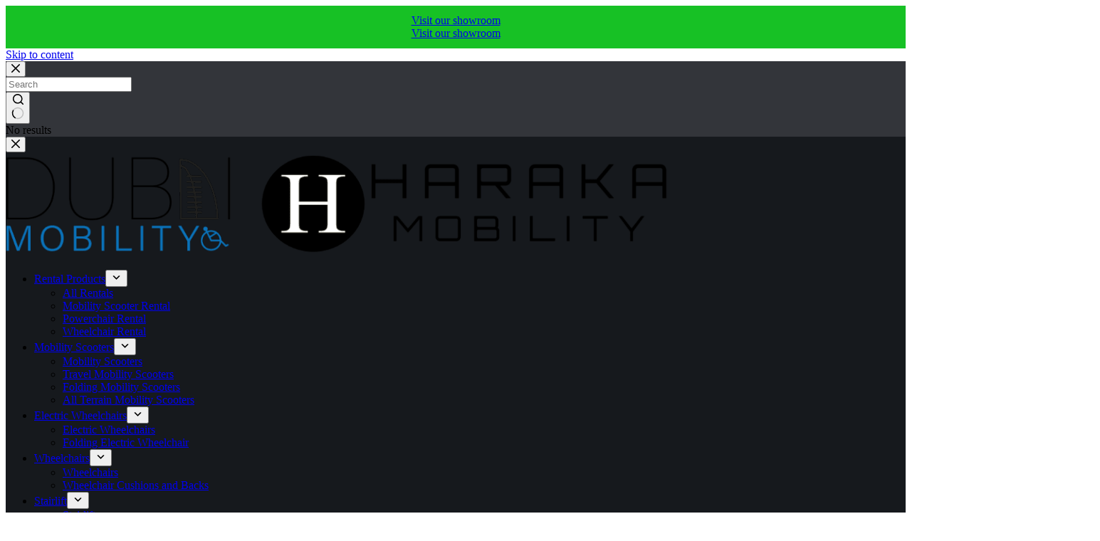

--- FILE ---
content_type: text/html; charset=UTF-8
request_url: https://dubaimobility.com/product/leather-swivel-seat/
body_size: 51524
content:
<!doctype html>
<html lang="en-GB">
<head>
	
	<meta charset="UTF-8">
	<meta name="viewport" content="width=device-width, initial-scale=1, maximum-scale=5, viewport-fit=cover">
	<link rel="profile" href="https://gmpg.org/xfn/11">

	    <!-- Google Tag Manager -->
    <script>(function(w,d,s,l,i){w[l]=w[l]||[];w[l].push({'gtm.start':
    new Date().getTime(),event:'gtm.js'});var f=d.getElementsByTagName(s)[0],
    j=d.createElement(s),dl=l!='dataLayer'?'&l='+l:'';j.async=true;j.src=
    'https://www.googletagmanager.com/gtm.js?id='+i+dl;f.parentNode.insertBefore(j,f);
    })(window,document,'script','dataLayer','GTM-W72MHFK');</script>
    <!-- End Google Tag Manager -->
    <title>Leather swivel seat | Dubai Mobility</title>
<meta name='robots' content='max-image-preview:large' />
	<style>img:is([sizes="auto" i], [sizes^="auto," i]) { contain-intrinsic-size: 3000px 1500px }</style>
	<meta property="og:type" content="article">
<meta property="og:title" content="Leather swivel seat">
<meta property="og:description" content="Offers added comfort and padding to seat
 Quick connection and detachment
 Extremely stable while riding">
<meta property="og:image" content="https://dubaimobility.com/wp-content/uploads/2024/06/CopyofLuxurySwivelSeatLeather_mask_1_5000x.webp">
<meta property="og:image:width" content="2000">
<meta property="og:image:height" content="2000">
<meta property="og:url" content="https://dubaimobility.com/product/leather-swivel-seat/">
<meta property="og:site_name" content="Dubai Mobility">
<meta name="twitter:title" content="Leather swivel seat">
<meta name="twitter:description" content="Offers added comfort and padding to seat
 Quick connection and detachment
 Extremely stable while riding">
<meta name="twitter:card" content="summary_large_image">
<meta name="twitter:image" content="https://dubaimobility.com/wp-content/uploads/2024/06/CopyofLuxurySwivelSeatLeather_mask_1_5000x.webp">
<link rel='dns-prefetch' href='//www.googletagmanager.com' />
<link rel='dns-prefetch' href='//fonts.googleapis.com' />
<link rel="alternate" type="application/rss+xml" title="Dubai Mobility &raquo; Feed" href="https://dubaimobility.com/feed/" />
<link rel="alternate" type="application/rss+xml" title="Dubai Mobility &raquo; Comments Feed" href="https://dubaimobility.com/comments/feed/" />
<link rel='stylesheet' id='blocksy-dynamic-global-css' href='https://dubaimobility.com/wp-content/uploads/blocksy/css/global.css?ver=36641' media='all' />
<style id='joinchat-button-style-inline-css'>
.wp-block-joinchat-button{border:none!important;text-align:center}.wp-block-joinchat-button figure{display:table;margin:0 auto;padding:0}.wp-block-joinchat-button figcaption{font:normal normal 400 .6em/2em var(--wp--preset--font-family--system-font,sans-serif);margin:0;padding:0}.wp-block-joinchat-button .joinchat-button__qr{background-color:#fff;border:6px solid #25d366;border-radius:30px;box-sizing:content-box;display:block;height:200px;margin:auto;overflow:hidden;padding:10px;width:200px}.wp-block-joinchat-button .joinchat-button__qr canvas,.wp-block-joinchat-button .joinchat-button__qr img{display:block;margin:auto}.wp-block-joinchat-button .joinchat-button__link{align-items:center;background-color:#25d366;border:6px solid #25d366;border-radius:30px;display:inline-flex;flex-flow:row nowrap;justify-content:center;line-height:1.25em;margin:0 auto;text-decoration:none}.wp-block-joinchat-button .joinchat-button__link:before{background:transparent var(--joinchat-ico) no-repeat center;background-size:100%;content:"";display:block;height:1.5em;margin:-.75em .75em -.75em 0;width:1.5em}.wp-block-joinchat-button figure+.joinchat-button__link{margin-top:10px}@media (orientation:landscape)and (min-height:481px),(orientation:portrait)and (min-width:481px){.wp-block-joinchat-button.joinchat-button--qr-only figure+.joinchat-button__link{display:none}}@media (max-width:480px),(orientation:landscape)and (max-height:480px){.wp-block-joinchat-button figure{display:none}}

</style>
<style id='global-styles-inline-css'>
:root{--wp--preset--aspect-ratio--square: 1;--wp--preset--aspect-ratio--4-3: 4/3;--wp--preset--aspect-ratio--3-4: 3/4;--wp--preset--aspect-ratio--3-2: 3/2;--wp--preset--aspect-ratio--2-3: 2/3;--wp--preset--aspect-ratio--16-9: 16/9;--wp--preset--aspect-ratio--9-16: 9/16;--wp--preset--color--black: #000000;--wp--preset--color--cyan-bluish-gray: #abb8c3;--wp--preset--color--white: #ffffff;--wp--preset--color--pale-pink: #f78da7;--wp--preset--color--vivid-red: #cf2e2e;--wp--preset--color--luminous-vivid-orange: #ff6900;--wp--preset--color--luminous-vivid-amber: #fcb900;--wp--preset--color--light-green-cyan: #7bdcb5;--wp--preset--color--vivid-green-cyan: #00d084;--wp--preset--color--pale-cyan-blue: #8ed1fc;--wp--preset--color--vivid-cyan-blue: #0693e3;--wp--preset--color--vivid-purple: #9b51e0;--wp--preset--color--palette-color-1: var(--theme-palette-color-1, #1e73be);--wp--preset--color--palette-color-2: var(--theme-palette-color-2, #dba11d);--wp--preset--color--palette-color-3: var(--theme-palette-color-3, #dff1ff);--wp--preset--color--palette-color-4: var(--theme-palette-color-4, #000000);--wp--preset--color--palette-color-5: var(--theme-palette-color-5, #ede1e3);--wp--preset--color--palette-color-6: var(--theme-palette-color-6, #e8e8e8);--wp--preset--color--palette-color-7: var(--theme-palette-color-7, #FBFBFB);--wp--preset--color--palette-color-8: var(--theme-palette-color-8, #ffffff);--wp--preset--gradient--vivid-cyan-blue-to-vivid-purple: linear-gradient(135deg,rgba(6,147,227,1) 0%,rgb(155,81,224) 100%);--wp--preset--gradient--light-green-cyan-to-vivid-green-cyan: linear-gradient(135deg,rgb(122,220,180) 0%,rgb(0,208,130) 100%);--wp--preset--gradient--luminous-vivid-amber-to-luminous-vivid-orange: linear-gradient(135deg,rgba(252,185,0,1) 0%,rgba(255,105,0,1) 100%);--wp--preset--gradient--luminous-vivid-orange-to-vivid-red: linear-gradient(135deg,rgba(255,105,0,1) 0%,rgb(207,46,46) 100%);--wp--preset--gradient--very-light-gray-to-cyan-bluish-gray: linear-gradient(135deg,rgb(238,238,238) 0%,rgb(169,184,195) 100%);--wp--preset--gradient--cool-to-warm-spectrum: linear-gradient(135deg,rgb(74,234,220) 0%,rgb(151,120,209) 20%,rgb(207,42,186) 40%,rgb(238,44,130) 60%,rgb(251,105,98) 80%,rgb(254,248,76) 100%);--wp--preset--gradient--blush-light-purple: linear-gradient(135deg,rgb(255,206,236) 0%,rgb(152,150,240) 100%);--wp--preset--gradient--blush-bordeaux: linear-gradient(135deg,rgb(254,205,165) 0%,rgb(254,45,45) 50%,rgb(107,0,62) 100%);--wp--preset--gradient--luminous-dusk: linear-gradient(135deg,rgb(255,203,112) 0%,rgb(199,81,192) 50%,rgb(65,88,208) 100%);--wp--preset--gradient--pale-ocean: linear-gradient(135deg,rgb(255,245,203) 0%,rgb(182,227,212) 50%,rgb(51,167,181) 100%);--wp--preset--gradient--electric-grass: linear-gradient(135deg,rgb(202,248,128) 0%,rgb(113,206,126) 100%);--wp--preset--gradient--midnight: linear-gradient(135deg,rgb(2,3,129) 0%,rgb(40,116,252) 100%);--wp--preset--gradient--juicy-peach: linear-gradient(to right, #ffecd2 0%, #fcb69f 100%);--wp--preset--gradient--young-passion: linear-gradient(to right, #ff8177 0%, #ff867a 0%, #ff8c7f 21%, #f99185 52%, #cf556c 78%, #b12a5b 100%);--wp--preset--gradient--true-sunset: linear-gradient(to right, #fa709a 0%, #fee140 100%);--wp--preset--gradient--morpheus-den: linear-gradient(to top, #30cfd0 0%, #330867 100%);--wp--preset--gradient--plum-plate: linear-gradient(135deg, #667eea 0%, #764ba2 100%);--wp--preset--gradient--aqua-splash: linear-gradient(15deg, #13547a 0%, #80d0c7 100%);--wp--preset--gradient--love-kiss: linear-gradient(to top, #ff0844 0%, #ffb199 100%);--wp--preset--gradient--new-retrowave: linear-gradient(to top, #3b41c5 0%, #a981bb 49%, #ffc8a9 100%);--wp--preset--gradient--plum-bath: linear-gradient(to top, #cc208e 0%, #6713d2 100%);--wp--preset--gradient--high-flight: linear-gradient(to right, #0acffe 0%, #495aff 100%);--wp--preset--gradient--teen-party: linear-gradient(-225deg, #FF057C 0%, #8D0B93 50%, #321575 100%);--wp--preset--gradient--fabled-sunset: linear-gradient(-225deg, #231557 0%, #44107A 29%, #FF1361 67%, #FFF800 100%);--wp--preset--gradient--arielle-smile: radial-gradient(circle 248px at center, #16d9e3 0%, #30c7ec 47%, #46aef7 100%);--wp--preset--gradient--itmeo-branding: linear-gradient(180deg, #2af598 0%, #009efd 100%);--wp--preset--gradient--deep-blue: linear-gradient(to right, #6a11cb 0%, #2575fc 100%);--wp--preset--gradient--strong-bliss: linear-gradient(to right, #f78ca0 0%, #f9748f 19%, #fd868c 60%, #fe9a8b 100%);--wp--preset--gradient--sweet-period: linear-gradient(to top, #3f51b1 0%, #5a55ae 13%, #7b5fac 25%, #8f6aae 38%, #a86aa4 50%, #cc6b8e 62%, #f18271 75%, #f3a469 87%, #f7c978 100%);--wp--preset--gradient--purple-division: linear-gradient(to top, #7028e4 0%, #e5b2ca 100%);--wp--preset--gradient--cold-evening: linear-gradient(to top, #0c3483 0%, #a2b6df 100%, #6b8cce 100%, #a2b6df 100%);--wp--preset--gradient--mountain-rock: linear-gradient(to right, #868f96 0%, #596164 100%);--wp--preset--gradient--desert-hump: linear-gradient(to top, #c79081 0%, #dfa579 100%);--wp--preset--gradient--ethernal-constance: linear-gradient(to top, #09203f 0%, #537895 100%);--wp--preset--gradient--happy-memories: linear-gradient(-60deg, #ff5858 0%, #f09819 100%);--wp--preset--gradient--grown-early: linear-gradient(to top, #0ba360 0%, #3cba92 100%);--wp--preset--gradient--morning-salad: linear-gradient(-225deg, #B7F8DB 0%, #50A7C2 100%);--wp--preset--gradient--night-call: linear-gradient(-225deg, #AC32E4 0%, #7918F2 48%, #4801FF 100%);--wp--preset--gradient--mind-crawl: linear-gradient(-225deg, #473B7B 0%, #3584A7 51%, #30D2BE 100%);--wp--preset--gradient--angel-care: linear-gradient(-225deg, #FFE29F 0%, #FFA99F 48%, #FF719A 100%);--wp--preset--gradient--juicy-cake: linear-gradient(to top, #e14fad 0%, #f9d423 100%);--wp--preset--gradient--rich-metal: linear-gradient(to right, #d7d2cc 0%, #304352 100%);--wp--preset--gradient--mole-hall: linear-gradient(-20deg, #616161 0%, #9bc5c3 100%);--wp--preset--gradient--cloudy-knoxville: linear-gradient(120deg, #fdfbfb 0%, #ebedee 100%);--wp--preset--gradient--soft-grass: linear-gradient(to top, #c1dfc4 0%, #deecdd 100%);--wp--preset--gradient--saint-petersburg: linear-gradient(135deg, #f5f7fa 0%, #c3cfe2 100%);--wp--preset--gradient--everlasting-sky: linear-gradient(135deg, #fdfcfb 0%, #e2d1c3 100%);--wp--preset--gradient--kind-steel: linear-gradient(-20deg, #e9defa 0%, #fbfcdb 100%);--wp--preset--gradient--over-sun: linear-gradient(60deg, #abecd6 0%, #fbed96 100%);--wp--preset--gradient--premium-white: linear-gradient(to top, #d5d4d0 0%, #d5d4d0 1%, #eeeeec 31%, #efeeec 75%, #e9e9e7 100%);--wp--preset--gradient--clean-mirror: linear-gradient(45deg, #93a5cf 0%, #e4efe9 100%);--wp--preset--gradient--wild-apple: linear-gradient(to top, #d299c2 0%, #fef9d7 100%);--wp--preset--gradient--snow-again: linear-gradient(to top, #e6e9f0 0%, #eef1f5 100%);--wp--preset--gradient--confident-cloud: linear-gradient(to top, #dad4ec 0%, #dad4ec 1%, #f3e7e9 100%);--wp--preset--gradient--glass-water: linear-gradient(to top, #dfe9f3 0%, white 100%);--wp--preset--gradient--perfect-white: linear-gradient(-225deg, #E3FDF5 0%, #FFE6FA 100%);--wp--preset--font-size--small: 13px;--wp--preset--font-size--medium: 20px;--wp--preset--font-size--large: clamp(22px, 1.375rem + ((1vw - 3.2px) * 0.625), 30px);--wp--preset--font-size--x-large: clamp(30px, 1.875rem + ((1vw - 3.2px) * 1.563), 50px);--wp--preset--font-size--xx-large: clamp(45px, 2.813rem + ((1vw - 3.2px) * 2.734), 80px);--wp--preset--spacing--20: 0.44rem;--wp--preset--spacing--30: 0.67rem;--wp--preset--spacing--40: 1rem;--wp--preset--spacing--50: 1.5rem;--wp--preset--spacing--60: 2.25rem;--wp--preset--spacing--70: 3.38rem;--wp--preset--spacing--80: 5.06rem;--wp--preset--shadow--natural: 6px 6px 9px rgba(0, 0, 0, 0.2);--wp--preset--shadow--deep: 12px 12px 50px rgba(0, 0, 0, 0.4);--wp--preset--shadow--sharp: 6px 6px 0px rgba(0, 0, 0, 0.2);--wp--preset--shadow--outlined: 6px 6px 0px -3px rgba(255, 255, 255, 1), 6px 6px rgba(0, 0, 0, 1);--wp--preset--shadow--crisp: 6px 6px 0px rgba(0, 0, 0, 1);}:root { --wp--style--global--content-size: var(--theme-block-max-width);--wp--style--global--wide-size: var(--theme-block-wide-max-width); }:where(body) { margin: 0; }.wp-site-blocks > .alignleft { float: left; margin-right: 2em; }.wp-site-blocks > .alignright { float: right; margin-left: 2em; }.wp-site-blocks > .aligncenter { justify-content: center; margin-left: auto; margin-right: auto; }:where(.wp-site-blocks) > * { margin-block-start: var(--theme-content-spacing); margin-block-end: 0; }:where(.wp-site-blocks) > :first-child { margin-block-start: 0; }:where(.wp-site-blocks) > :last-child { margin-block-end: 0; }:root { --wp--style--block-gap: var(--theme-content-spacing); }:root :where(.is-layout-flow) > :first-child{margin-block-start: 0;}:root :where(.is-layout-flow) > :last-child{margin-block-end: 0;}:root :where(.is-layout-flow) > *{margin-block-start: var(--theme-content-spacing);margin-block-end: 0;}:root :where(.is-layout-constrained) > :first-child{margin-block-start: 0;}:root :where(.is-layout-constrained) > :last-child{margin-block-end: 0;}:root :where(.is-layout-constrained) > *{margin-block-start: var(--theme-content-spacing);margin-block-end: 0;}:root :where(.is-layout-flex){gap: var(--theme-content-spacing);}:root :where(.is-layout-grid){gap: var(--theme-content-spacing);}.is-layout-flow > .alignleft{float: left;margin-inline-start: 0;margin-inline-end: 2em;}.is-layout-flow > .alignright{float: right;margin-inline-start: 2em;margin-inline-end: 0;}.is-layout-flow > .aligncenter{margin-left: auto !important;margin-right: auto !important;}.is-layout-constrained > .alignleft{float: left;margin-inline-start: 0;margin-inline-end: 2em;}.is-layout-constrained > .alignright{float: right;margin-inline-start: 2em;margin-inline-end: 0;}.is-layout-constrained > .aligncenter{margin-left: auto !important;margin-right: auto !important;}.is-layout-constrained > :where(:not(.alignleft):not(.alignright):not(.alignfull)){max-width: var(--wp--style--global--content-size);margin-left: auto !important;margin-right: auto !important;}.is-layout-constrained > .alignwide{max-width: var(--wp--style--global--wide-size);}body .is-layout-flex{display: flex;}.is-layout-flex{flex-wrap: wrap;align-items: center;}.is-layout-flex > :is(*, div){margin: 0;}body .is-layout-grid{display: grid;}.is-layout-grid > :is(*, div){margin: 0;}body{padding-top: 0px;padding-right: 0px;padding-bottom: 0px;padding-left: 0px;}.has-black-color{color: var(--wp--preset--color--black) !important;}.has-cyan-bluish-gray-color{color: var(--wp--preset--color--cyan-bluish-gray) !important;}.has-white-color{color: var(--wp--preset--color--white) !important;}.has-pale-pink-color{color: var(--wp--preset--color--pale-pink) !important;}.has-vivid-red-color{color: var(--wp--preset--color--vivid-red) !important;}.has-luminous-vivid-orange-color{color: var(--wp--preset--color--luminous-vivid-orange) !important;}.has-luminous-vivid-amber-color{color: var(--wp--preset--color--luminous-vivid-amber) !important;}.has-light-green-cyan-color{color: var(--wp--preset--color--light-green-cyan) !important;}.has-vivid-green-cyan-color{color: var(--wp--preset--color--vivid-green-cyan) !important;}.has-pale-cyan-blue-color{color: var(--wp--preset--color--pale-cyan-blue) !important;}.has-vivid-cyan-blue-color{color: var(--wp--preset--color--vivid-cyan-blue) !important;}.has-vivid-purple-color{color: var(--wp--preset--color--vivid-purple) !important;}.has-palette-color-1-color{color: var(--wp--preset--color--palette-color-1) !important;}.has-palette-color-2-color{color: var(--wp--preset--color--palette-color-2) !important;}.has-palette-color-3-color{color: var(--wp--preset--color--palette-color-3) !important;}.has-palette-color-4-color{color: var(--wp--preset--color--palette-color-4) !important;}.has-palette-color-5-color{color: var(--wp--preset--color--palette-color-5) !important;}.has-palette-color-6-color{color: var(--wp--preset--color--palette-color-6) !important;}.has-palette-color-7-color{color: var(--wp--preset--color--palette-color-7) !important;}.has-palette-color-8-color{color: var(--wp--preset--color--palette-color-8) !important;}.has-black-background-color{background-color: var(--wp--preset--color--black) !important;}.has-cyan-bluish-gray-background-color{background-color: var(--wp--preset--color--cyan-bluish-gray) !important;}.has-white-background-color{background-color: var(--wp--preset--color--white) !important;}.has-pale-pink-background-color{background-color: var(--wp--preset--color--pale-pink) !important;}.has-vivid-red-background-color{background-color: var(--wp--preset--color--vivid-red) !important;}.has-luminous-vivid-orange-background-color{background-color: var(--wp--preset--color--luminous-vivid-orange) !important;}.has-luminous-vivid-amber-background-color{background-color: var(--wp--preset--color--luminous-vivid-amber) !important;}.has-light-green-cyan-background-color{background-color: var(--wp--preset--color--light-green-cyan) !important;}.has-vivid-green-cyan-background-color{background-color: var(--wp--preset--color--vivid-green-cyan) !important;}.has-pale-cyan-blue-background-color{background-color: var(--wp--preset--color--pale-cyan-blue) !important;}.has-vivid-cyan-blue-background-color{background-color: var(--wp--preset--color--vivid-cyan-blue) !important;}.has-vivid-purple-background-color{background-color: var(--wp--preset--color--vivid-purple) !important;}.has-palette-color-1-background-color{background-color: var(--wp--preset--color--palette-color-1) !important;}.has-palette-color-2-background-color{background-color: var(--wp--preset--color--palette-color-2) !important;}.has-palette-color-3-background-color{background-color: var(--wp--preset--color--palette-color-3) !important;}.has-palette-color-4-background-color{background-color: var(--wp--preset--color--palette-color-4) !important;}.has-palette-color-5-background-color{background-color: var(--wp--preset--color--palette-color-5) !important;}.has-palette-color-6-background-color{background-color: var(--wp--preset--color--palette-color-6) !important;}.has-palette-color-7-background-color{background-color: var(--wp--preset--color--palette-color-7) !important;}.has-palette-color-8-background-color{background-color: var(--wp--preset--color--palette-color-8) !important;}.has-black-border-color{border-color: var(--wp--preset--color--black) !important;}.has-cyan-bluish-gray-border-color{border-color: var(--wp--preset--color--cyan-bluish-gray) !important;}.has-white-border-color{border-color: var(--wp--preset--color--white) !important;}.has-pale-pink-border-color{border-color: var(--wp--preset--color--pale-pink) !important;}.has-vivid-red-border-color{border-color: var(--wp--preset--color--vivid-red) !important;}.has-luminous-vivid-orange-border-color{border-color: var(--wp--preset--color--luminous-vivid-orange) !important;}.has-luminous-vivid-amber-border-color{border-color: var(--wp--preset--color--luminous-vivid-amber) !important;}.has-light-green-cyan-border-color{border-color: var(--wp--preset--color--light-green-cyan) !important;}.has-vivid-green-cyan-border-color{border-color: var(--wp--preset--color--vivid-green-cyan) !important;}.has-pale-cyan-blue-border-color{border-color: var(--wp--preset--color--pale-cyan-blue) !important;}.has-vivid-cyan-blue-border-color{border-color: var(--wp--preset--color--vivid-cyan-blue) !important;}.has-vivid-purple-border-color{border-color: var(--wp--preset--color--vivid-purple) !important;}.has-palette-color-1-border-color{border-color: var(--wp--preset--color--palette-color-1) !important;}.has-palette-color-2-border-color{border-color: var(--wp--preset--color--palette-color-2) !important;}.has-palette-color-3-border-color{border-color: var(--wp--preset--color--palette-color-3) !important;}.has-palette-color-4-border-color{border-color: var(--wp--preset--color--palette-color-4) !important;}.has-palette-color-5-border-color{border-color: var(--wp--preset--color--palette-color-5) !important;}.has-palette-color-6-border-color{border-color: var(--wp--preset--color--palette-color-6) !important;}.has-palette-color-7-border-color{border-color: var(--wp--preset--color--palette-color-7) !important;}.has-palette-color-8-border-color{border-color: var(--wp--preset--color--palette-color-8) !important;}.has-vivid-cyan-blue-to-vivid-purple-gradient-background{background: var(--wp--preset--gradient--vivid-cyan-blue-to-vivid-purple) !important;}.has-light-green-cyan-to-vivid-green-cyan-gradient-background{background: var(--wp--preset--gradient--light-green-cyan-to-vivid-green-cyan) !important;}.has-luminous-vivid-amber-to-luminous-vivid-orange-gradient-background{background: var(--wp--preset--gradient--luminous-vivid-amber-to-luminous-vivid-orange) !important;}.has-luminous-vivid-orange-to-vivid-red-gradient-background{background: var(--wp--preset--gradient--luminous-vivid-orange-to-vivid-red) !important;}.has-very-light-gray-to-cyan-bluish-gray-gradient-background{background: var(--wp--preset--gradient--very-light-gray-to-cyan-bluish-gray) !important;}.has-cool-to-warm-spectrum-gradient-background{background: var(--wp--preset--gradient--cool-to-warm-spectrum) !important;}.has-blush-light-purple-gradient-background{background: var(--wp--preset--gradient--blush-light-purple) !important;}.has-blush-bordeaux-gradient-background{background: var(--wp--preset--gradient--blush-bordeaux) !important;}.has-luminous-dusk-gradient-background{background: var(--wp--preset--gradient--luminous-dusk) !important;}.has-pale-ocean-gradient-background{background: var(--wp--preset--gradient--pale-ocean) !important;}.has-electric-grass-gradient-background{background: var(--wp--preset--gradient--electric-grass) !important;}.has-midnight-gradient-background{background: var(--wp--preset--gradient--midnight) !important;}.has-juicy-peach-gradient-background{background: var(--wp--preset--gradient--juicy-peach) !important;}.has-young-passion-gradient-background{background: var(--wp--preset--gradient--young-passion) !important;}.has-true-sunset-gradient-background{background: var(--wp--preset--gradient--true-sunset) !important;}.has-morpheus-den-gradient-background{background: var(--wp--preset--gradient--morpheus-den) !important;}.has-plum-plate-gradient-background{background: var(--wp--preset--gradient--plum-plate) !important;}.has-aqua-splash-gradient-background{background: var(--wp--preset--gradient--aqua-splash) !important;}.has-love-kiss-gradient-background{background: var(--wp--preset--gradient--love-kiss) !important;}.has-new-retrowave-gradient-background{background: var(--wp--preset--gradient--new-retrowave) !important;}.has-plum-bath-gradient-background{background: var(--wp--preset--gradient--plum-bath) !important;}.has-high-flight-gradient-background{background: var(--wp--preset--gradient--high-flight) !important;}.has-teen-party-gradient-background{background: var(--wp--preset--gradient--teen-party) !important;}.has-fabled-sunset-gradient-background{background: var(--wp--preset--gradient--fabled-sunset) !important;}.has-arielle-smile-gradient-background{background: var(--wp--preset--gradient--arielle-smile) !important;}.has-itmeo-branding-gradient-background{background: var(--wp--preset--gradient--itmeo-branding) !important;}.has-deep-blue-gradient-background{background: var(--wp--preset--gradient--deep-blue) !important;}.has-strong-bliss-gradient-background{background: var(--wp--preset--gradient--strong-bliss) !important;}.has-sweet-period-gradient-background{background: var(--wp--preset--gradient--sweet-period) !important;}.has-purple-division-gradient-background{background: var(--wp--preset--gradient--purple-division) !important;}.has-cold-evening-gradient-background{background: var(--wp--preset--gradient--cold-evening) !important;}.has-mountain-rock-gradient-background{background: var(--wp--preset--gradient--mountain-rock) !important;}.has-desert-hump-gradient-background{background: var(--wp--preset--gradient--desert-hump) !important;}.has-ethernal-constance-gradient-background{background: var(--wp--preset--gradient--ethernal-constance) !important;}.has-happy-memories-gradient-background{background: var(--wp--preset--gradient--happy-memories) !important;}.has-grown-early-gradient-background{background: var(--wp--preset--gradient--grown-early) !important;}.has-morning-salad-gradient-background{background: var(--wp--preset--gradient--morning-salad) !important;}.has-night-call-gradient-background{background: var(--wp--preset--gradient--night-call) !important;}.has-mind-crawl-gradient-background{background: var(--wp--preset--gradient--mind-crawl) !important;}.has-angel-care-gradient-background{background: var(--wp--preset--gradient--angel-care) !important;}.has-juicy-cake-gradient-background{background: var(--wp--preset--gradient--juicy-cake) !important;}.has-rich-metal-gradient-background{background: var(--wp--preset--gradient--rich-metal) !important;}.has-mole-hall-gradient-background{background: var(--wp--preset--gradient--mole-hall) !important;}.has-cloudy-knoxville-gradient-background{background: var(--wp--preset--gradient--cloudy-knoxville) !important;}.has-soft-grass-gradient-background{background: var(--wp--preset--gradient--soft-grass) !important;}.has-saint-petersburg-gradient-background{background: var(--wp--preset--gradient--saint-petersburg) !important;}.has-everlasting-sky-gradient-background{background: var(--wp--preset--gradient--everlasting-sky) !important;}.has-kind-steel-gradient-background{background: var(--wp--preset--gradient--kind-steel) !important;}.has-over-sun-gradient-background{background: var(--wp--preset--gradient--over-sun) !important;}.has-premium-white-gradient-background{background: var(--wp--preset--gradient--premium-white) !important;}.has-clean-mirror-gradient-background{background: var(--wp--preset--gradient--clean-mirror) !important;}.has-wild-apple-gradient-background{background: var(--wp--preset--gradient--wild-apple) !important;}.has-snow-again-gradient-background{background: var(--wp--preset--gradient--snow-again) !important;}.has-confident-cloud-gradient-background{background: var(--wp--preset--gradient--confident-cloud) !important;}.has-glass-water-gradient-background{background: var(--wp--preset--gradient--glass-water) !important;}.has-perfect-white-gradient-background{background: var(--wp--preset--gradient--perfect-white) !important;}.has-small-font-size{font-size: var(--wp--preset--font-size--small) !important;}.has-medium-font-size{font-size: var(--wp--preset--font-size--medium) !important;}.has-large-font-size{font-size: var(--wp--preset--font-size--large) !important;}.has-x-large-font-size{font-size: var(--wp--preset--font-size--x-large) !important;}.has-xx-large-font-size{font-size: var(--wp--preset--font-size--xx-large) !important;}
:root :where(.wp-block-pullquote){font-size: clamp(0.984em, 0.984rem + ((1vw - 0.2em) * 0.645), 1.5em);line-height: 1.6;}
</style>
<link rel='stylesheet' id='bfwc-style-css' href='https://dubaimobility.com/wp-content/plugins/bookings-for-woocommerce/assets/css/style.css?ver=2.0.14' media='all' />
<link rel='stylesheet' id='dashicons-css' href='https://dubaimobility.com/wp-includes/css/dashicons.min.css?ver=6.8.3' media='all' />
<link rel='stylesheet' id='pewc-style-css' href='https://dubaimobility.com/wp-content/plugins/product-extras-for-woocommerce/assets/css/style.css?ver=3.22.0' media='all' />
<style id='pewc-style-inline-css'>

	ul.pewc-product-extra-groups label {
		font-weight: normal !important
	}
	.pewc-preset-style .child-product-wrapper {
		-webkit-justify-content: space-around;
		justify-content: space-around
	}
	.pewc-item-field-wrapper label {
		cursor: pointer
	}
	.pewc-preset-style .pewc-radio-images-wrapper,
	.pewc-preset-style .pewc-checkboxes-images-wrapper {
		-webkit-justify-content: space-between;
		justify-content: space-between
	}
	.pewc-preset-style .pewc-radio-list-wrapper .pewc-radio-wrapper,
	.pewc-preset-style .pewc-checkboxes-list-wrapper .pewc-checkbox-wrapper {
		position: relative;
	}
	.pewc-preset-style .pewc-item-products input[type=number].pewc-child-quantity-field.pewc-independent-quantity-field {
		margin-top: 0
	}
	.pewc-preset-style input[type=number].pewc-child-quantity-field {
		margin-left: 0
	}
	.pewc-product-extra-groups .dd-options li {
		margin-bottom: 0
	}
	.pewc-product-extra-groups .dd-options li a,
	.pewc-product-extra-groups .dd-selected {
		padding: 1em
	}
	.pewc-product-extra-groups .dd-pointer {
		right: 1em
	}
	.pewc-product-extra-groups .dd-pointer:after {
		content: "";
	  width: 0.8em;
	  height: 0.5em;
	  background-color: var(--select-arrow);
	  clip-path: polygon(100% 0%, 0 0%, 50% 100%);
	}
	p.pewc-description {
		margin-top: 1em
	}
	
	.pewc-style-shadow .pewc-item {
		padding: 2em;
		margin-bottom: 3em;
		box-shadow: 0px 23px 56px #f1f1f1;
		background: transparent;
		border: 2px solid #f7f7f7;
		border-radius: 0.5em;
		transition: 0.3s box-shadow
	}
	.pewc-style-shadow .pewc-groups-standard .pewc-item {
		width: 95%;
	}
	.pewc-preset-style .pewc-checkbox-form-label,
	.pewc-preset-style .pewc-radio-form-label,
	.pewc-preset-style .pewc-item-field-wrapper,
	.pewc-preset-style .pewc-item-checkbox label {
		display: block;
		position: relative;
		margin-bottom: 12px;
		cursor: pointer;
		-webkit-user-select: none;
		-moz-user-select: none;
		-ms-user-select: none;
		user-select: none;
	}
	.pewc-preset-style .has-enhanced-tooltip .pewc-item-field-wrapper {
		cursor: auto;
	}
	.pewc-preset-style .has-enhanced-tooltip span.pewc-tooltip-button {
		color: rgba( 33,150,243, 1 );
	}
	.pewc-preset-style .has-enhanced-tooltip span.pewc-tooltip-button:hover {
		color: inherit;
	}
	
	.pewc-preset-style .pewc-checkbox-form-label label,
	.pewc-preset-style .pewc-radio-form-label label,
	.pewc-preset-style .pewc-option-list .pewc-item-field-wrapper label,
	.pewc-preset-style .pewc-checkboxes-list-desc-wrapper,
	.pewc-preset-style .pewc-radio-list-desc-wrapper,
	.pewc-preset-style .pewc-option-list td label {
		padding-left: 35px;
	}
	.pewc-preset-style label.pewc-field-label {
		padding-left: 0
	}
	.pewc-preset-style .pewc-checkbox-form-label input,
	.pewc-preset-style .pewc-radio-form-label input,
	.pewc-preset-style .pewc-item-field-wrapper input[type="checkbox"],
	.pewc-preset-style .pewc-item-field-wrapper input[type="radio"],
	.pewc-preset-style input[type="checkbox"].pewc-form-field,
	.pewc-preset-style input[type="checkbox"].pewc-checkbox-form-field,
	.pewc-preset-style input[type="radio"].pewc-radio-form-field {
		position: absolute;
		opacity: 0;
		cursor: pointer;
		height: 0;
		width: 0;
	}
	.pewc-preset-style .pewc-checkbox-form-label span.pewc-theme-element,
	.pewc-preset-style .pewc-radio-form-label span.pewc-theme-element,
	.pewc-preset-style .pewc-item-field-wrapper span.pewc-theme-element,
	.pewc-preset-style .pewc-item-checkbox span.pewc-theme-element,
	.pewc-preset-style .pewc-checkbox-wrapper span.pewc-theme-element,
	.pewc-preset-style .pewc-radio-wrapper span.pewc-theme-element {
		content: "";
		position: absolute;
		top: 0;
		left: 0;
		height: 25px;
		width: 25px;
		background: #eee;
		cursor: pointer
	}
	.pewc-style-colour .pewc-checkbox-form-label span.pewc-theme-element,
	.pewc-style-colour .pewc-radio-form-label span.pewc-theme-element,
	.pewc-style-colour .pewc-item-field-wrapper span.pewc-theme-element,
	.pewc-style-colour .pewc-item-checkbox span.pewc-theme-element,
	.pewc-style-colour .pewc-checkbox-wrapper span.pewc-theme-element,
	.pewc-style-colour .pewc-radio-wrapper span.pewc-theme-element {
		background: rgba( 33,150,243, 0.2 );
	}
	.pewc-preset-style .pewc-item-field-wrapper .pewc-checkboxes-list-wrapper span.pewc-theme-element,
	.pewc-preset-style .pewc-item-field-wrapper .pewc-radio-list-wrapper span.pewc-theme-element,
	.pewc-style-colour .pewc-checkbox-wrapper span.pewc-theme-element {
		top: 50%;
		transform: translateY( -50% )
	}
	.pewc-preset-style .pewc-radio-form-label span.pewc-theme-element,
	.pewc-preset-style .pewc-radio-list-label-wrapper span.pewc-theme-element,
	.pewc-preset-style .pewc-radio-wrapper span.pewc-theme-element {
		border-radius: 50%
	}
	.pewc-preset-style .pewc-checkbox-form-label span.pewc-theme-element:hover,
	.pewc-preset-style .pewc-radio-form-label span.pewc-theme-element:hover,
	.pewc-preset-style .pewc-item-field-wrapper span.pewc-theme-element:hover,
	.pewc-preset-style .pewc-item-checkbox span.pewc-theme-element:hover,
	.pewc-style-colour .pewc-checkbox-wrapper span.pewc-theme-element:hover,
	.pewc-style-colour .pewc-radio-wrapper span.pewc-theme-element:hover {
		background: #ddd;
		transition: background 0.2s;
	}
	.pewc-style-colour .pewc-checkbox-form-label span.pewc-theme-element:hover,
	.pewc-style-colour .pewc-radio-form-label span.pewc-theme-element:hover,
	.pewc-style-colour .pewc-item-field-wrapper span.pewc-theme-element:hover,
	.pewc-style-colour .pewc-item-checkbox span.pewc-theme-element:hover,
	.pewc-style-colour .pewc-checkbox-wrapper span.pewc-theme-element:hover,
	.pewc-style-colour .pewc-radio-wrapper span.pewc-theme-element:hover {
		background: rgba( 33,150,243, 0.4 );
	}
	.pewc-preset-style .pewc-checkbox-form-label input:checked ~ span.pewc-theme-element,
	.pewc-preset-style .pewc-radio-form-label input:checked ~ span.pewc-theme-element,
	.pewc-preset-style .pewc-item-field-wrapper input:checked ~ span.pewc-theme-element,
	.pewc-preset-style .pewc-item-checkbox input:checked ~ span.pewc-theme-element,
	.pewc-preset-style .pewc-checkbox-wrapper input:checked ~ span.pewc-theme-element,
	.pewc-preset-style .pewc-radio-wrapper input:checked ~ span.pewc-theme-element {
		background: #2196F3;
	}
	.pewc-preset-style span.pewc-theme-element:after {
		content: "";
		position: absolute;
		display: none;
	}
	.pewc-preset-style .pewc-checkbox-form-label input:checked ~ span.pewc-theme-element:after,
	.pewc-preset-style .pewc-radio-form-label input:checked ~ span.pewc-theme-element:after,
	.pewc-preset-style .pewc-item-field-wrapper input:checked ~ span.pewc-theme-element:after,
	.pewc-preset-style .pewc-item-checkbox input:checked ~ span.pewc-theme-element:after,
	.pewc-preset-style .pewc-checkbox-wrapper input:checked ~ span.pewc-theme-element:after,
	.pewc-preset-style .pewc-radio-wrapper input:checked ~ span.pewc-theme-element:after {
		display: block;
	}
	.pewc-preset-style .pewc-checkbox-form-label span.pewc-theme-element:after,
	.pewc-preset-style .pewc-item-field-wrapper span.pewc-theme-element:after,
	.pewc-preset-style .pewc-item-checkbox span.pewc-theme-element:after,
	.pewc-preset-style .pewc-checkbox-wrapper span.pewc-theme-element:after,
	.pewc-preset-style .pewc-radio-wrapper span.pewc-theme-element:after {
		left: 9px;
		top: 5px;
		width: 5px;
		height: 10px;
		border: solid white;
		border-width: 0 3px 3px 0;
		-webkit-transform: rotate(45deg);
		-ms-transform: rotate(45deg);
		transform: rotate(45deg);
	}
	.pewc-preset-style .pewc-radio-form-label span.pewc-theme-element:after,
	.pewc-preset-style .pewc-radio-list-label-wrapper span.pewc-theme-element:after {
		top: 7px;
	  left: 7px;
	  width: 8px;
	  height: 8px;
	  border-radius: 50%;
	  background: white;
	}
	.pewc-preset-style .pewc-radio-image-wrapper,
	.pewc-preset-style .pewc-checkbox-image-wrapper {
		border: 2px solid #eee;
		padding: 0.5em;
		position: relative
	}
	.pewc-preset-style .pewc-item-products-radio .pewc-theme-element,
	.pewc-preset-style .pewc-item-products-checkboxes .pewc-theme-element,
	.pewc-preset-style .pewc-item-image_swatch .pewc-theme-element {
		display: none
	}
	.pewc-preset-style.pewc-show-inputs .pewc-item-products-radio .checked .pewc-theme-element,
	.pewc-preset-style.pewc-show-inputs .pewc-item-products-checkboxes .checked .pewc-theme-element,
	.pewc-preset-style.pewc-show-inputs .pewc-item-image_swatch .checked .pewc-theme-element {
		display: block;
		top: 2px;
		left: 2px
	}
	.pewc-preset-style.pewc-show-inputs .pewc-radio-image-wrapper,
	.pewc-preset-style.pewc-show-inputs .pewc-checkbox-image-wrapper {
		border-width: 4px
	}
	.pewc-preset-style .pewc-item[not:.pewc-circular-swatches] .pewc-radio-image-wrapper.checked,
	.pewc-preset-style .pewc-item[not:.pewc-circular-swatches] .pewc-radio-image-wrapper:not(.pewc-checkbox-disabled):hover,
	.pewc-preset-style .pewc-item[not:.pewc-circular-swatches] .pewc-checkbox-image-wrapper.checked,
	.pewc-preset-style .child-product-wrapper:not(.pewc-column-wrapper) .pewc-checkbox-image-wrapper:not(.pewc-checkbox-disabled):hover {
		border: 2px solid #2196F3
	}
	.pewc-preset-style .pewc-radio-image-wrapper label input:checked + img,
	.pewc-preset-style .pewc-checkbox-image-wrapper label input:checked + img {
		border: 0
	}
	.pewc-preset-style .pewc-item-image_swatch .pewc-checkboxes-images-wrapper .pewc-checkbox-image-wrapper,
	.pewc-preset-style ul.pewc-product-extra-groups .pewc-item-image_swatch.pewc-item label,
	.pewc-preset-style .pewc-item-products .child-product-wrapper:not(.pewc-column-wrapper) .pewc-checkbox-image-wrapper,
	.pewc-preset-style .pewc-item-products .child-product-wrapper .pewc-radio-image-wrapper,
	.pewc-preset-style ul.pewc-product-extra-groups .pewc-item-products.pewc-item label {
		display: -webkit-flex !important;
		display: flex !important;
		-webkit-flex-direction: column;
		flex-direction: column;
	}
	.pewc-quantity-layout-grid .pewc-preset-style .pewc-checkbox-desc-wrapper,
	.pewc-quantity-layout-grid .pewc-preset-style .pewc-radio-desc-wrapper {
		margin-top: auto;
	}
	.pewc-preset-style .products-quantities-independent:not(.pewc-column-wrapper) .pewc-checkbox-desc-wrapper,
	.pewc-preset-style .products-quantities-independent:not(.pewc-column-wrapper) .pewc-radio-desc-wrapper {
		display: grid;
    	grid-template-columns: 80px 1fr;
		-webkit-align-items: center;
		align-items: center
	}
	.pewc-preset-style .pewc-text-swatch .pewc-checkbox-form-label:hover,
    .pewc-preset-style .pewc-text-swatch .pewc-radio-form-label:hover {
      border-color: #2196F3;
    }
	.pewc-preset-style .pewc-text-swatch .pewc-checkbox-form-label.active-swatch,
    .pewc-preset-style .pewc-text-swatch .pewc-radio-form-label.active-swatch {
		border-color: #2196F3;
      	background: #2196F3;
	  	color: #fff;
    }
	.pewc-range-slider {
		color: #2196F3;
	}
	.pewc-preset-style .wp-color-result-text {
		background-color: #f1f1f1;
    	/* padding: 0.5em 1em; */
	}
	.pewc-preset-style .pewc-item-field-wrapper .wp-color-result {
		padding-left: 3em !important;
    	font-size: inherit !important;
	}
	.pewc-preset-style .pewc-item input[type=number],
	.pewc-preset-style .pewc-item input[type=text],
	.pewc-preset-style .pewc-item textarea {
		padding: 0.5em 1em;
		background-color: #f7f7f7;
		outline: 0;
		border: 0;
		-webkit-appearance: none;
		box-sizing: border-box;
		font-weight: normal;
		box-shadow: none;
	}
	.pewc-style-simple .pewc-item input[type=number],
	.pewc-style-simple .pewc-item input[type=text],
	.pewc-style-simple .pewc-item textarea {
		background: none;
		border: 1px solid #ccc
	}
	.pewc-style-colour .pewc-item input[type=number],
	.pewc-style-colour .pewc-item input[type=text],
	.pewc-style-colour .pewc-item textarea {
    	background: rgba( 33,150,243, 0.1 );
	}
	.pewc-preset-style input[type=number]:focus,
	.pewc-preset-style input[type=text]:focus,
	.pewc-preset-style textarea:focus {
    	border: 1px solid rgba( 33,150,243, 0.2 );
	}
	.pewc-style-colour .dropzone {
		border-color: #2196F3;
		background: rgba( 33,150,243, 0.1 )
	}
	.pewc-select-wrapper select {
		background-color: transparent;
		border: none;
		padding: 0 1em 0 0;
		margin: 0;
		width: 100%;
		font-family: inherit;
		font-size: inherit;
		cursor: inherit;
		line-height: inherit;
		outline: none
	}
	.pewc-select-wrapper {
		width: 100%;
		border: 2px solid #eee;
		border-radius: 0;
		padding: 0.75em 0.75em;
		cursor: pointer;
		line-height: 1.1;
		background-color: #fff
	}
	.pewc-preset-style .select2-container--default .select2-selection--single {
		border: 2px solid #eee;
		border-radius: 0;
	}
	.pewc-preset-style .select2-container .select2-selection--single {
		height: auto;
		padding: 0.5em;
	}
	.pewc-preset-style .select2-container--default .select2-selection--single .select2-selection__arrow {
    top: 50%;
    transform: translateY(-50%);
	}
	.pewc-preset-style .dd-select {
		border: 2px solid #eee;
		background: white !important
	}
	.pewc-style-rounded .pewc-item-field-wrapper span.pewc-theme-element {
		border-radius: 0.5em
	}
	.pewc-preset-style.pewc-style-rounded .pewc-radio-form-label span.pewc-theme-element,
	.pewc-preset-style.pewc-style-rounded .pewc-radio-list-label-wrapper span.pewc-theme-element {
		border-radius: 50%
	}
	.pewc-style-rounded input[type=number],
	.pewc-style-rounded input[type=text],
	.pewc-style-rounded textarea,
	.pewc-style-rounded .pewc-radio-image-wrapper,
	.pewc-style-rounded .pewc-checkbox-image-wrapper,
	.pewc-style-rounded .pewc-select-wrapper,
	.pewc-style-rounded .dd-select,
	.pewc-style-rounded .dd-options,
	.pewc-style-rounded .dropzone {
		border-radius: 1em
	}
	.pewc-preset-style .pewc-groups-tabs .pewc-group-wrap {
		background: none;
		padding: 2em 2em 1em;
		margin-bottom: 1em;
		border: 1px solid #eee
	}
	.pewc-style-colour .pewc-groups-tabs .pewc-group-wrap {
		border: 1px solid rgba( 33,150,243, 0.1 );
	}
	.pewc-style-rounded .pewc-groups-tabs .pewc-group-wrap {
		border-radius: 1em;
		border-top-left-radius: 0
	}
	.pewc-preset-style .pewc-tabs-wrapper .pewc-tab {
		background: #f1f1f1;
    border: 1px solid #f1f1f1;
		border-bottom: 1px solid #fff;
    margin-bottom: -1px;
		transition: 0.3s background
	}
	.pewc-style-rounded .pewc-tabs-wrapper .pewc-tab {
		border-top-right-radius: 0.5em;
		border-top-left-radius: 0.5em;
	}
	.pewc-preset-style .pewc-tabs-wrapper .pewc-tab:hover {
		background: #ddd;
	}
	.pewc-style-colour .pewc-tabs-wrapper .pewc-tab {
		background: rgba( 33,150,243, 0.1 );
		border: 1px solid rgba( 33,150,243, 0.1 );
		border-bottom: 0;
	}
	.pewc-style-colour .pewc-tabs-wrapper .pewc-tab:hover {
		background: rgba( 33,150,243, 0.2 );
	}
	.pewc-preset-style .pewc-tabs-wrapper .pewc-tab.active-tab,
	.pewc-style-colour .pewc-tabs-wrapper .pewc-tab.active-tab {
		background: #fff;
		border-bottom-color: #fff
	}
	.pewc-preset-style .pewc-groups-accordion .pewc-group-wrap.group-active .pewc-group-content-wrapper {
		padding: 2em 0;
		background: none
	}
	.pewc-preset-style .pewc-groups-accordion .pewc-group-wrap h3 {
		background: #eee;
	}
	.pewc-style-colour .pewc-groups-accordion .pewc-group-wrap h3 {
		background: rgba( 33,150,243, 0.1 );
	}
	.pewc-style-colour .pewc-steps-wrapper .pewc-tab,
	.pewc-style-colour .pewc-groups-accordion .pewc-group-wrap h3 {
		background: rgba( 33,150,243, 0.1 );
	}
	.pewc-style-colour .pewc-steps-wrapper .pewc-tab:after,
	.pewc-style-colour .pewc-groups-accordion .pewc-group-wrap h3 {
		border-left-color: rgba( 33,150,243, 0.1 );
	}
	.pewc-style-colour .pewc-steps-wrapper .pewc-tab.active-tab,
	.pewc-style-colour .pewc-groups-accordion .pewc-group-wrap.group-active h3 {
		background: rgba( 33,150,243, 0.2 );
	}
	.pewc-style-colour .pewc-steps-wrapper .pewc-tab.active-tab:after,
	.pewc-style-colour .pewc-groups-accordion .pewc-group-wrap.group-active h3 {
		border-left-color: rgba( 33,150,243, 0.2 );
	}

	/* Add-Ons Ultimate character counter */
	.pewc-text-counter-container {float:right; margin-top: 1em;}
	.pewc-text-counter-container .pewc-current-count.error { color:#ff0000; }
	tr td .pewc-text-counter-container {float:none;}
</style>
<link rel='stylesheet' id='pewc-js-validation-css' href='https://dubaimobility.com/wp-content/plugins/product-extras-for-woocommerce/assets/css/js-validation.css?ver=3.22.0' media='all' />
<link rel='stylesheet' id='reviewx-store-front-font-css-css' href='https://dubaimobility.com/wp-content/plugins/reviewx/resources/assets/font.css?ver=6.8.3' media='all' />
<link rel='stylesheet' id='reviewx-store-front-icon-font-css-css' href='https://dubaimobility.com/wp-content/plugins/reviewx/resources/assets/icon.font.css?ver=6.8.3' media='all' />
<link rel='stylesheet' id='reviewx-store-front-css-css' href='https://dubaimobility.com/wp-content/plugins/reviewx/resources/assets/widget.css?ver=6.8.3' media='all' />
<style id='woocommerce-inline-inline-css'>
.woocommerce form .form-row .required { visibility: visible; }
</style>
<link rel='stylesheet' id='cmplz-general-css' href='https://dubaimobility.com/wp-content/plugins/complianz-gdpr/assets/css/cookieblocker.min.css?ver=1762767996' media='all' />
<link rel='stylesheet' id='ivory-search-styles-css' href='https://dubaimobility.com/wp-content/plugins/add-search-to-menu/public/css/ivory-search.min.css?ver=5.5.12' media='all' />
<link rel='stylesheet' id='bulletinwp-frontend-styles-css' href='https://dubaimobility.com/wp-content/plugins/bulletin-announcements/frontend/build/free.css?ver=3.13.4' media='all' />
<link rel='stylesheet' id='brands-styles-css' href='https://dubaimobility.com/wp-content/plugins/woocommerce/assets/css/brands.css?ver=10.3.5' media='all' />
<link rel='stylesheet' id='parent-style-css' href='https://dubaimobility.com/wp-content/themes/blocksy/style.css?ver=6.8.3' media='all' />
<link rel='stylesheet' id='ct-main-styles-css' href='https://dubaimobility.com/wp-content/themes/blocksy/static/bundle/main.min.css?ver=2.1.21' media='all' />
<link rel='stylesheet' id='ct-woocommerce-styles-css' href='https://dubaimobility.com/wp-content/themes/blocksy/static/bundle/woocommerce.min.css?ver=2.1.21' media='all' />
<link rel='stylesheet' id='blocksy-fonts-font-source-google-css' href='https://fonts.googleapis.com/css2?family=Montserrat:wght@400;500;600;700&#038;family=Inter:wght@400;500;700&#038;display=swap' media='all' />
<link rel='stylesheet' id='ct-flexy-styles-css' href='https://dubaimobility.com/wp-content/themes/blocksy/static/bundle/flexy.min.css?ver=2.1.21' media='all' />
<link rel='stylesheet' id='ct-forminator-styles-css' href='https://dubaimobility.com/wp-content/themes/blocksy/static/bundle/forminator.min.css?ver=2.1.21' media='all' />
<link rel='stylesheet' id='ct-elementor-styles-css' href='https://dubaimobility.com/wp-content/themes/blocksy/static/bundle/elementor-frontend.min.css?ver=2.1.21' media='all' />
<link rel='stylesheet' id='ct-elementor-woocommerce-styles-css' href='https://dubaimobility.com/wp-content/themes/blocksy/static/bundle/elementor-woocommerce-frontend.min.css?ver=2.1.21' media='all' />
<link rel='stylesheet' id='elementor-frontend-css' href='https://dubaimobility.com/wp-content/plugins/elementor/assets/css/frontend.min.css?ver=3.33.1' media='all' />
<link rel='stylesheet' id='widget-heading-css' href='https://dubaimobility.com/wp-content/plugins/elementor/assets/css/widget-heading.min.css?ver=3.33.1' media='all' />
<link rel='stylesheet' id='widget-form-css' href='https://dubaimobility.com/wp-content/plugins/elementor-pro/assets/css/widget-form.min.css?ver=3.33.1' media='all' />
<link rel='stylesheet' id='widget-icon-list-css' href='https://dubaimobility.com/wp-content/plugins/elementor/assets/css/widget-icon-list.min.css?ver=3.33.1' media='all' />
<link rel='stylesheet' id='widget-image-css' href='https://dubaimobility.com/wp-content/plugins/elementor/assets/css/widget-image.min.css?ver=3.33.1' media='all' />
<link rel='stylesheet' id='widget-google_maps-css' href='https://dubaimobility.com/wp-content/plugins/elementor/assets/css/widget-google_maps.min.css?ver=3.33.1' media='all' />
<link rel='stylesheet' id='widget-social-icons-css' href='https://dubaimobility.com/wp-content/plugins/elementor/assets/css/widget-social-icons.min.css?ver=3.33.1' media='all' />
<link rel='stylesheet' id='e-apple-webkit-css' href='https://dubaimobility.com/wp-content/plugins/elementor/assets/css/conditionals/apple-webkit.min.css?ver=3.33.1' media='all' />
<link rel='stylesheet' id='widget-loop-common-css' href='https://dubaimobility.com/wp-content/plugins/elementor-pro/assets/css/widget-loop-common.min.css?ver=3.33.1' media='all' />
<link rel='stylesheet' id='widget-loop-grid-css' href='https://dubaimobility.com/wp-content/plugins/elementor-pro/assets/css/widget-loop-grid.min.css?ver=3.33.1' media='all' />
<link rel='stylesheet' id='elementor-post-3432-css' href='https://dubaimobility.com/wp-content/uploads/elementor/css/post-3432.css?ver=1763736698' media='all' />
<link rel='stylesheet' id='widget-woocommerce-product-images-css' href='https://dubaimobility.com/wp-content/plugins/elementor-pro/assets/css/widget-woocommerce-product-images.min.css?ver=3.33.1' media='all' />
<link rel='stylesheet' id='widget-nested-tabs-css' href='https://dubaimobility.com/wp-content/plugins/elementor/assets/css/widget-nested-tabs.min.css?ver=3.33.1' media='all' />
<link rel='stylesheet' id='elementor-post-28692-css' href='https://dubaimobility.com/wp-content/uploads/elementor/css/post-28692.css?ver=1763752977' media='all' />
<link rel='stylesheet' id='elementor-post-29601-css' href='https://dubaimobility.com/wp-content/uploads/elementor/css/post-29601.css?ver=1763736700' media='all' />
<link rel='stylesheet' id='elementor-post-54265-css' href='https://dubaimobility.com/wp-content/uploads/elementor/css/post-54265.css?ver=1763736817' media='all' />
<link rel='stylesheet' id='e-woocommerce-notices-css' href='https://dubaimobility.com/wp-content/plugins/elementor-pro/assets/css/woocommerce-notices.min.css?ver=3.33.1' media='all' />
<link rel='stylesheet' id='wpbm-client-pages-css' href='https://dubaimobility.com/wp-content/plugins/booking-manager/css/client.css?ver=2.1.18' media='all' />
<link rel='stylesheet' id='wpdevelop-bts-css' href='https://dubaimobility.com/wp-content/plugins/booking/vendors/_custom/bootstrap-css/css/bootstrap.css?ver=10.14.8' media='all' />
<link rel='stylesheet' id='wpdevelop-bts-theme-css' href='https://dubaimobility.com/wp-content/plugins/booking/vendors/_custom/bootstrap-css/css/bootstrap-theme.css?ver=10.14.8' media='all' />
<link rel='stylesheet' id='wpbc-tippy-popover-css' href='https://dubaimobility.com/wp-content/plugins/booking/vendors/_custom/tippy.js/themes/wpbc-tippy-popover.css?ver=10.14.8' media='all' />
<link rel='stylesheet' id='wpbc-tippy-times-css' href='https://dubaimobility.com/wp-content/plugins/booking/vendors/_custom/tippy.js/themes/wpbc-tippy-times.css?ver=10.14.8' media='all' />
<link rel='stylesheet' id='wpbc-material-design-icons-css' href='https://dubaimobility.com/wp-content/plugins/booking/vendors/_custom/material-design-icons/material-design-icons.css?ver=10.14.8' media='all' />
<link rel='stylesheet' id='wpbc-ui-both-css' href='https://dubaimobility.com/wp-content/plugins/booking/css/wpbc_ui_both.css?ver=10.14.8' media='all' />
<link rel='stylesheet' id='wpbc-client-pages-css' href='https://dubaimobility.com/wp-content/plugins/booking/css/client.css?ver=10.14.8' media='all' />
<link rel='stylesheet' id='wpbc-all-client-css' href='https://dubaimobility.com/wp-content/plugins/booking/_dist/all/_out/wpbc_all_client.css?ver=10.14.8' media='all' />
<link rel='stylesheet' id='wpbc-calendar-css' href='https://dubaimobility.com/wp-content/plugins/booking/css/calendar.css?ver=10.14.8' media='all' />
<link rel='stylesheet' id='wpbc-calendar-skin-css' href='https://dubaimobility.com/wp-content/plugins/booking/css/skins/25_5__square_7.css?ver=10.14.8' media='all' />
<link rel='stylesheet' id='wpbc-flex-timeline-css' href='https://dubaimobility.com/wp-content/plugins/booking/core/timeline/v2/_out/timeline_v2.1.css?ver=10.14.8' media='all' />
<link rel='stylesheet' id='elementor-gf-local-inter-css' href='https://dubaimobility.com/wp-content/uploads/elementor/google-fonts/css/inter.css?ver=1742807004' media='all' />
<link rel='stylesheet' id='elementor-gf-local-montserrat-css' href='https://dubaimobility.com/wp-content/uploads/elementor/google-fonts/css/montserrat.css?ver=1742807058' media='all' />
<script id="woocommerce-google-analytics-integration-gtag-js-after">
/* Google Analytics for WooCommerce (gtag.js) */
					window.dataLayer = window.dataLayer || [];
					function gtag(){dataLayer.push(arguments);}
					// Set up default consent state.
					for ( const mode of [{"analytics_storage":"denied","ad_storage":"denied","ad_user_data":"denied","ad_personalization":"denied","region":["AT","BE","BG","HR","CY","CZ","DK","EE","FI","FR","DE","GR","HU","IS","IE","IT","LV","LI","LT","LU","MT","NL","NO","PL","PT","RO","SK","SI","ES","SE","GB","CH"]}] || [] ) {
						gtag( "consent", "default", { "wait_for_update": 500, ...mode } );
					}
					gtag("js", new Date());
					gtag("set", "developer_id.dOGY3NW", true);
					gtag("config", "G-NQ8K8YQ620", {"track_404":true,"allow_google_signals":true,"logged_in":false,"linker":{"domains":[],"allow_incoming":false},"custom_map":{"dimension1":"logged_in"}});
</script>
<script id="wfco-utm-tracking-js-extra">
var wffnUtm = {"utc_offset":"240","site_url":"https:\/\/dubaimobility.com","genericParamEvents":"{\"user_roles\":\"guest\",\"plugin\":\"Funnel Builder\"}","cookieKeys":["flt","timezone","is_mobile","browser","fbclid","gclid","referrer","fl_url"],"excludeDomain":["paypal.com","klarna.com","quickpay.net"]};
</script>
<script src="https://dubaimobility.com/wp-content/plugins/funnel-builder/woofunnels/assets/js/utm-tracker.min.js?ver=1.10.12.70" id="wfco-utm-tracking-js" defer data-wp-strategy="defer"></script>
<script data-cfasync="false" src="https://dubaimobility.com/wp-includes/js/jquery/jquery.min.js?ver=3.7.1" id="jquery-core-js"></script>
<script data-cfasync="false" src="https://dubaimobility.com/wp-includes/js/jquery/jquery-migrate.min.js?ver=3.4.1" id="jquery-migrate-js"></script>
<script src="https://dubaimobility.com/wp-content/plugins/woocommerce/assets/js/jquery-blockui/jquery.blockUI.min.js?ver=2.7.0-wc.10.3.5" id="wc-jquery-blockui-js" data-wp-strategy="defer"></script>
<script id="wc-add-to-cart-js-extra">
var wc_add_to_cart_params = {"ajax_url":"\/wp-admin\/admin-ajax.php","wc_ajax_url":"\/?wc-ajax=%%endpoint%%","i18n_view_cart":"View basket","cart_url":"https:\/\/dubaimobility.com\/cart\/","is_cart":"","cart_redirect_after_add":"yes"};
</script>
<script src="https://dubaimobility.com/wp-content/plugins/woocommerce/assets/js/frontend/add-to-cart.min.js?ver=10.3.5" id="wc-add-to-cart-js" defer data-wp-strategy="defer"></script>
<script src="https://dubaimobility.com/wp-content/plugins/woocommerce/assets/js/flexslider/jquery.flexslider.min.js?ver=2.7.2-wc.10.3.5" id="wc-flexslider-js" defer data-wp-strategy="defer"></script>
<script src="https://dubaimobility.com/wp-content/plugins/woocommerce/assets/js/js-cookie/js.cookie.min.js?ver=2.1.4-wc.10.3.5" id="wc-js-cookie-js" defer data-wp-strategy="defer"></script>
<script id="woocommerce-js-extra">
var woocommerce_params = {"ajax_url":"\/wp-admin\/admin-ajax.php","wc_ajax_url":"\/?wc-ajax=%%endpoint%%","i18n_password_show":"Show password","i18n_password_hide":"Hide password"};
</script>
<script src="https://dubaimobility.com/wp-content/plugins/woocommerce/assets/js/frontend/woocommerce.min.js?ver=10.3.5" id="woocommerce-js" defer data-wp-strategy="defer"></script>
<script id="wc-cart-fragments-js-extra">
var wc_cart_fragments_params = {"ajax_url":"\/wp-admin\/admin-ajax.php","wc_ajax_url":"\/?wc-ajax=%%endpoint%%","cart_hash_key":"wc_cart_hash_f614bac252355be8737c0ac32d8b6c07","fragment_name":"wc_fragments_f614bac252355be8737c0ac32d8b6c07","request_timeout":"5000"};
</script>
<script src="https://dubaimobility.com/wp-content/plugins/woocommerce/assets/js/frontend/cart-fragments.min.js?ver=10.3.5" id="wc-cart-fragments-js" defer data-wp-strategy="defer"></script>
<script id="wpbm-global-vars-js-extra">
var wpbm_global1 = {"wpbm_ajaxurl":"https:\/\/dubaimobility.com\/wp-admin\/admin-ajax.php","wpbm_plugin_url":"https:\/\/dubaimobility.com\/wp-content\/plugins\/booking-manager","wpbm_today":"[2025,11,23,19,48]","wpbm_plugin_filename":"index.php","message_verif_requred":"This field is required","message_verif_requred_for_check_box":"This checkbox must be checked","message_verif_requred_for_radio_box":"At least one option must be selected","message_verif_emeil":"Incorrect email address","message_verif_same_emeil":"Your emails do not match","wpbm_active_locale":"en_GB","wpbm_message_processing":"Processing","wpbm_message_deleting":"Deleting","wpbm_message_updating":"Updating","wpbm_message_saving":"Saving"};
</script>
<script src="https://dubaimobility.com/wp-content/plugins/booking-manager/js/wpbm_vars.js?ver=1.1" id="wpbm-global-vars-js"></script>
<link rel="https://api.w.org/" href="https://dubaimobility.com/wp-json/" /><link rel="alternate" title="JSON" type="application/json" href="https://dubaimobility.com/wp-json/wp/v2/product/28692" /><link rel="EditURI" type="application/rsd+xml" title="RSD" href="https://dubaimobility.com/xmlrpc.php?rsd" />
<meta name="generator" content="WordPress 6.8.3" />
<link rel='shortlink' href='https://dubaimobility.com/?p=28692' />
<link rel="alternate" title="oEmbed (JSON)" type="application/json+oembed" href="https://dubaimobility.com/wp-json/oembed/1.0/embed?url=https%3A%2F%2Fdubaimobility.com%2Fproduct%2Fleather-swivel-seat%2F" />
<link rel="alternate" title="oEmbed (XML)" type="text/xml+oembed" href="https://dubaimobility.com/wp-json/oembed/1.0/embed?url=https%3A%2F%2Fdubaimobility.com%2Fproduct%2Fleather-swivel-seat%2F&#038;format=xml" />
<meta name="ahrefs-site-verification" content="8cc99f9563d6dda0c921df6256504bfeed2b8ee4d853c0d70c34d72abb99f33c">
<meta name="trustburn-site-verification" content="0ebfd1a6ada6ee626568a1ddc9d00fbe">
  <style type="text/css">
    .pewc-group-content-wrapper {
      background-color:  !important;
    }
    ul.pewc-product-extra-groups {
      margin-left: px;
      margin-bottom: px;
      padding: px;
      background-color: ;
    }
    .pewc-product-extra-groups > li {
      margin-left: px;
      margin-bottom: px;
      padding-top: px;
      padding-bottom: px;
      padding-left: px;
      padding-right: px;
      background-color: ;
      color: 0;
    }

    
    
          .pewc-group-heading-wrapper h3 {
        color: #333;
      }
    
          .pewc-group-heading-wrapper h3 {
        font-size: 32px;
      }
    
          .pewc-preset-style .pewc-groups-accordion .pewc-group-wrap h3 {
        background-color: transparent;
      }
      .pewc-groups-accordion .pewc-group-heading-wrapper, .pewc-preset-style .pewc-groups-accordion .pewc-group-wrap h3 {
        background-color: #eee;
      }
    
          .pewc-group-description {
      color: #222;
      }
    
          .pewc-group-description {
        font-size: 18px;
      }
    
          .pewc-step-buttons .pewc-next-step-button[data-direction="next"] {
        background-color: #eee;
      }
              .pewc-step-buttons .pewc-next-step-button[data-direction="next"] {
        color: #222;
      }
    
          .pewc-step-buttons .pewc-next-step-button[data-direction="previous"] {
        background-color: #eee;
      }
              .pewc-step-buttons .pewc-next-step-button[data-direction="previous"] {
        color: #222;
      }
    
          .pewc-steps-wrapper .pewc-tab  {
        background: #f9f9f9;
      }
      .pewc-steps-wrapper .pewc-tab:after {
        border-left-color: #f9f9f9;
      }
    
          .pewc-steps-wrapper .pewc-tab.active-tab  {
        background: #f1f1f1;
      }
      .pewc-steps-wrapper .pewc-tab.active-tab:after {
        border-left-color: #f1f1f1;
      }
    
          .pewc-preset-style .pewc-tabs-wrapper .pewc-tab  {
        background: #f1f1f1;
        border-color: #f1f1f1;
        border-bottom-color: #fff;

      }
    
          .pewc-preset-style .pewc-tabs-wrapper .pewc-tab.active-tab  {
        background: #fff;
        border-bottom-color: #fff;
      }
    
          .pewc-groups-accordion .pewc-group-wrap h3::before {
        border-color: #222;
      }
    
          .pewc-groups-accordion .pewc-group-wrap h3::before {
        height: 0.3em;
        width: 0.3em;
      }
        
                textarea.pewc-form-field {
      height: em;
    }
          .pewc-has-hex .pewc-radio-images-wrapper[class*=" pewc-columns-"] .pewc-radio-image-wrapper {
        width: 60px;
      }
                .pewc-hex {
        height: 60px;
      }
          .pewc-preset-style .pewc-radio-image-wrapper.checked,
      .pewc-preset-style .pewc-checkbox-image-wrapper.checked,
      .pewc-preset-style .checked .pewc-hex,
      .pewc-preset-style .pewc-radio-image-wrapper:hover,
      .pewc-preset-style .pewc-checkbox-image-wrapper:hover,
      .pewc-preset-style .pewc-radio-image-wrapper:hover .pewc-hex {
        border-color:  #2196f3;
      }
          .pewc-preset-style .pewc-radio-image-wrapper,
      .pewc-preset-style .pewc-checkbox-image-wrapper {
        padding: 8px
      }
          .pewc-preset-style .products-quantities-independent:not(.pewc-column-wrapper) .pewc-checkbox-desc-wrapper,
      .pewc-preset-style .products-quantities-independent:not(.pewc-column-wrapper) .pewc-radio-desc-wrapper {
        display: grid;
      }
      </style>
  
		<script>
		var pewc_look_up_tables = [];
		var pewc_look_up_fields = [];
		</script>

	<meta name="ti-site-data" content="[base64]" />			<style>.cmplz-hidden {
					display: none !important;
				}</style><noscript><link rel='stylesheet' href='https://dubaimobility.com/wp-content/themes/blocksy/static/bundle/no-scripts.min.css' type='text/css'></noscript>
	<noscript><style>.woocommerce-product-gallery{ opacity: 1 !important; }</style></noscript>
	<meta name="generator" content="Elementor 3.33.1; features: e_font_icon_svg, additional_custom_breakpoints; settings: css_print_method-external, google_font-enabled, font_display-auto">
<!-- SEO meta tags powered by SmartCrawl https://wpmudev.com/project/smartcrawl-wordpress-seo/ -->
<link rel="canonical" href="https://dubaimobility.com/product/leather-swivel-seat/" />
<meta name="description" content="Offers added comfort and padding to seat Quick connection and detachment Extremely stable while riding" />
<script type="application/ld+json">{"@context":"https:\/\/schema.org","@graph":[{"@type":"Organization","@id":"https:\/\/dubaimobility.com\/#schema-publishing-organization","url":"https:\/\/dubaimobility.com","name":"Dubai Mobility","logo":{"@type":"ImageObject","@id":"https:\/\/dubaimobility.com\/#schema-organization-logo","url":"https:\/\/dubaimobility.com\/wp-content\/uploads\/2024\/09\/png-logo.png","height":60,"width":60}},{"@type":"WebSite","@id":"https:\/\/dubaimobility.com\/#schema-website","url":"https:\/\/dubaimobility.com","name":"Dubai Mobility","encoding":"UTF-8","potentialAction":{"@type":"SearchAction","target":"https:\/\/dubaimobility.com\/search\/{search_term_string}\/","query-input":"required name=search_term_string"},"image":{"@type":"ImageObject","@id":"https:\/\/dubaimobility.com\/#schema-site-logo","url":"https:\/\/dubaimobility.com\/wp-content\/uploads\/2024\/08\/DM-and-Haraka-logo-with-white-glow.png","height":325,"width":2303,"caption":"DM and Haraka logo with white glow"}},{"@type":"BreadcrumbList","@id":"https:\/\/dubaimobility.com\/product\/leather-swivel-seat?page&product=leather-swivel-seat&post_type=product&name=leather-swivel-seat\/#breadcrumb","itemListElement":[{"@type":"ListItem","position":1,"name":"Product","item":"https:\/\/dubaimobility.com\/product\/"},{"@type":"ListItem","position":2,"name":"Leather swivel seat","item":"https:\/\/dubaimobility.com\/product\/leather-swivel-seat\/"}]},{"@type":"Person","@id":"https:\/\/dubaimobility.com\/blog\/author\/alfred\/#schema-author","name":"Alfred","url":"https:\/\/dubaimobility.com\/blog\/author\/alfred\/"},{"@type":"WebPage","@id":"https:\/\/dubaimobility.com\/product\/leather-swivel-seat\/#schema-webpage","isPartOf":{"@id":"https:\/\/dubaimobility.com\/#schema-website"},"publisher":{"@id":"https:\/\/dubaimobility.com\/#schema-publishing-organization"},"url":"https:\/\/dubaimobility.com\/product\/leather-swivel-seat\/","hasPart":[{"@type":"SiteNavigationElement","@id":"https:\/\/dubaimobility.com\/product\/leather-swivel-seat\/#schema-nav-element-3795","name":"Rental Products","url":"https:\/\/dubaimobility.com\/mobility-equipment-hire\/"},{"@type":"SiteNavigationElement","@id":"https:\/\/dubaimobility.com\/product\/leather-swivel-seat\/#schema-nav-element-3793","name":"All Rentals","url":"https:\/\/dubaimobility.com\/mobility-equipment-hire\/"},{"@type":"SiteNavigationElement","@id":"https:\/\/dubaimobility.com\/product\/leather-swivel-seat\/#schema-nav-element-3778","name":"","url":"https:\/\/dubaimobility.com\/mobility-scooter-rental-dubai\/"},{"@type":"SiteNavigationElement","@id":"https:\/\/dubaimobility.com\/product\/leather-swivel-seat\/#schema-nav-element-3801","name":"","url":"https:\/\/dubaimobility.com\/powerchair-rental-dubai\/"},{"@type":"SiteNavigationElement","@id":"https:\/\/dubaimobility.com\/product\/leather-swivel-seat\/#schema-nav-element-3845","name":"","url":"https:\/\/dubaimobility.com\/wheelchair-rental-dubai\/"},{"@type":"SiteNavigationElement","@id":"https:\/\/dubaimobility.com\/product\/leather-swivel-seat\/#schema-nav-element-3473","name":"Mobility Scooters","url":"\/mobility-scooters\/"},{"@type":"SiteNavigationElement","@id":"https:\/\/dubaimobility.com\/product\/leather-swivel-seat\/#schema-nav-element-58453","name":"Mobility Scooters","url":"\/mobility-scooters\/"},{"@type":"SiteNavigationElement","@id":"https:\/\/dubaimobility.com\/product\/leather-swivel-seat\/#schema-nav-element-28232","name":"","url":"https:\/\/dubaimobility.com\/mobility-scooters\/travel-mobility-scooters\/"},{"@type":"SiteNavigationElement","@id":"https:\/\/dubaimobility.com\/product\/leather-swivel-seat\/#schema-nav-element-28307","name":"","url":"https:\/\/dubaimobility.com\/mobility-scooters\/folding-mobility-scooters\/"},{"@type":"SiteNavigationElement","@id":"https:\/\/dubaimobility.com\/product\/leather-swivel-seat\/#schema-nav-element-63001","name":"","url":"https:\/\/dubaimobility.com\/mobility-scooters\/all-terrain-mobility-scooters\/"},{"@type":"SiteNavigationElement","@id":"https:\/\/dubaimobility.com\/product\/leather-swivel-seat\/#schema-nav-element-28317","name":"","url":"https:\/\/dubaimobility.com\/electric-wheelchairs\/"},{"@type":"SiteNavigationElement","@id":"https:\/\/dubaimobility.com\/product\/leather-swivel-seat\/#schema-nav-element-61750","name":"","url":"https:\/\/dubaimobility.com\/electric-wheelchairs\/"},{"@type":"SiteNavigationElement","@id":"https:\/\/dubaimobility.com\/product\/leather-swivel-seat\/#schema-nav-element-61749","name":"","url":"https:\/\/dubaimobility.com\/electric-wheelchairs\/folding-powerchairs\/"},{"@type":"SiteNavigationElement","@id":"https:\/\/dubaimobility.com\/product\/leather-swivel-seat\/#schema-nav-element-28352","name":"","url":"https:\/\/dubaimobility.com\/wheelchairs\/"},{"@type":"SiteNavigationElement","@id":"https:\/\/dubaimobility.com\/product\/leather-swivel-seat\/#schema-nav-element-28366","name":"","url":"https:\/\/dubaimobility.com\/wheelchairs\/"},{"@type":"SiteNavigationElement","@id":"https:\/\/dubaimobility.com\/product\/leather-swivel-seat\/#schema-nav-element-28400","name":"","url":"https:\/\/dubaimobility.com\/wheelchairs\/cushion-backrests\/"},{"@type":"SiteNavigationElement","@id":"https:\/\/dubaimobility.com\/product\/leather-swivel-seat\/#schema-nav-element-28425","name":"","url":"https:\/\/dubaimobility.com\/stairlift\/"},{"@type":"SiteNavigationElement","@id":"https:\/\/dubaimobility.com\/product\/leather-swivel-seat\/#schema-nav-element-28469","name":"","url":"https:\/\/dubaimobility.com\/stairlift\/"},{"@type":"SiteNavigationElement","@id":"https:\/\/dubaimobility.com\/product\/leather-swivel-seat\/#schema-nav-element-62335","name":"","url":"https:\/\/dubaimobility.com\/stairlift\/domestic-lift\/"},{"@type":"SiteNavigationElement","@id":"https:\/\/dubaimobility.com\/product\/leather-swivel-seat\/#schema-nav-element-32624","name":"Hoist","url":"\/product\/icon-portable-hoist\/"},{"@type":"SiteNavigationElement","@id":"https:\/\/dubaimobility.com\/product\/leather-swivel-seat\/#schema-nav-element-28514","name":"","url":"https:\/\/dubaimobility.com\/special-needs-helmet\/"},{"@type":"SiteNavigationElement","@id":"https:\/\/dubaimobility.com\/product\/leather-swivel-seat\/#schema-nav-element-28562","name":"","url":"https:\/\/dubaimobility.com\/recliner-chair\/"},{"@type":"SiteNavigationElement","@id":"https:\/\/dubaimobility.com\/product\/leather-swivel-seat\/#schema-nav-element-56735","name":"","url":"https:\/\/dubaimobility.com\/recliner-chair\/riser-recliner\/"},{"@type":"SiteNavigationElement","@id":"https:\/\/dubaimobility.com\/product\/leather-swivel-seat\/#schema-nav-element-28582","name":"","url":"https:\/\/dubaimobility.com\/recliner-chair\/neuro-chairs\/"},{"@type":"SiteNavigationElement","@id":"https:\/\/dubaimobility.com\/product\/leather-swivel-seat\/#schema-nav-element-28603","name":"","url":"https:\/\/dubaimobility.com\/recliner-chair\/bariatric-seating\/"}]},{"@type":"Product","name":"Leather swivel seat","description":"Offers added comfort and padding to seat Quick connection and detachment Extremely stable while riding","sku":"28692","image":[{"@type":"ImageObject","@id":"https:\/\/dubaimobility.com\/product\/leather-swivel-seat\/#schema-article-image","url":"https:\/\/dubaimobility.com\/wp-content\/uploads\/2024\/06\/CopyofLuxurySwivelSeatLeather_mask_1_5000x.webp","height":"2000","width":"2000","caption":"CopyofLuxurySwivelSeatLeather mask 1 5000x"}],"brand":{"@type":"Brand","name":"ATTO Mobility Scooter Accessories","url":"https:\/\/dubaimobility.com\/product-category\/travel-and-mobility-scooters\/travel-scooters\/atto-mobility-scooter-accessories\/"},"aggregateRating":{"@type":"AggregateRating","itemReviewed":{"name":"Mobility Aids"},"ratingCount":"174","ratingValue":"4.9\/5","bestRating":"5"},"offers":{"@type":"AggregateOffer","availability":"InStock","priceCurrency":"AED"}}]}</script>
<meta property="og:type" content="og:product" />
<meta property="og:url" content="https://dubaimobility.com/product/leather-swivel-seat/" />
<meta property="og:title" content="Leather swivel seat | Dubai Mobility" />
<meta property="og:description" content="Offers added comfort and padding to seat Quick connection and detachment Extremely stable while riding" />
<meta property="og:image" content="https://dubaimobility.com/wp-content/uploads/2024/06/CopyofLuxurySwivelSeatLeather_mask_1_5000x.webp" />
<meta property="og:image:width" content="2000" />
<meta property="og:image:height" content="2000" />
<meta property="product:price:amount" content="0.00" />
<meta property="product:price:currency" content="AED" />
<meta property="og:availability" content="instock" />
<meta property="product:availability" content="instock" />
<meta name="twitter:card" content="summary_large_image" />
<meta name="twitter:site" content="https://twitter.com/mobilitydubai" />
<meta name="twitter:title" content="Leather swivel seat | Dubai Mobility" />
<meta name="twitter:description" content="Offers added comfort and padding to seat Quick connection and detachment Extremely stable while riding" />
<meta name="twitter:image" content="https://dubaimobility.com/wp-content/uploads/2024/06/CopyofLuxurySwivelSeatLeather_mask_1_5000x.webp" />
<!-- /SEO -->
			<style>
				.e-con.e-parent:nth-of-type(n+4):not(.e-lazyloaded):not(.e-no-lazyload),
				.e-con.e-parent:nth-of-type(n+4):not(.e-lazyloaded):not(.e-no-lazyload) * {
					background-image: none !important;
				}
				@media screen and (max-height: 1024px) {
					.e-con.e-parent:nth-of-type(n+3):not(.e-lazyloaded):not(.e-no-lazyload),
					.e-con.e-parent:nth-of-type(n+3):not(.e-lazyloaded):not(.e-no-lazyload) * {
						background-image: none !important;
					}
				}
				@media screen and (max-height: 640px) {
					.e-con.e-parent:nth-of-type(n+2):not(.e-lazyloaded):not(.e-no-lazyload),
					.e-con.e-parent:nth-of-type(n+2):not(.e-lazyloaded):not(.e-no-lazyload) * {
						background-image: none !important;
					}
				}
			</style>
			<script defer async src='https://cdn.trustindex.io/loader-cert.js?824625c36c61528b71964138db8'></script><meta name="ahrefs-site-verification" content="de5a976d6a34162867accab67bc4ddd2023a1e857c7c676f7bd9d57ff9ac08f7"><link rel="icon" href="https://dubaimobility.com/wp-content/uploads/2024/07/cropped-cropped-cropped-Dubai-tab-logo-32x32.webp" sizes="32x32" />
<link rel="icon" href="https://dubaimobility.com/wp-content/uploads/2024/07/cropped-cropped-cropped-Dubai-tab-logo-192x192.webp" sizes="192x192" />
<link rel="apple-touch-icon" href="https://dubaimobility.com/wp-content/uploads/2024/07/cropped-cropped-cropped-Dubai-tab-logo-180x180.webp" />
<meta name="msapplication-TileImage" content="https://dubaimobility.com/wp-content/uploads/2024/07/cropped-cropped-cropped-Dubai-tab-logo-270x270.webp" />
<!-- this cool-looking banner is made using bulletin. https://www.rocksolidplugins.com/plugins/bulletin/ -->        
                  <div id="bulletinwp-generator"> <div id="bulletinwp-bulletin-item-1" class="bulletinwp-bulletins bulletinwp-placement-top  " data-header-banner-style="above-header" data-header-banner-scroll="static" data-site-has-fixed-header="false" data-fixed-header-selector=""> <div class="bulletinwp-bulletin-item " style="background-color:#17c125;color:#fff;padding:12px" data-id="1"> <div class="bulletinwp-main-container" style="max-width: none"> <div class="bulletinwp-top-container" style="margin-bottom: 0"> <div class="bulletinwp-center-container"> <div class="bulletinwp-bulletin-content-wrapper" style="text-align: center"> <div class="bulletinwp-bulletin-content bulletinwp-bulletin-content-main"> <a href="/showroom/">Visit our showroom</a> </div> <div class="bulletinwp-bulletin-mobile-content bulletinwp-bulletin-mobile-content-main"> <a href="/showroom/">Visit our showroom</a> </div> </div> </div> </div> </div> </div> <style>       #bulletinwp-bulletin-item-1{font-size:16px!important}#bulletinwp-bulletin-item-1 p{font-size:16px!important}@media (max-width:767px){#bulletinwp-bulletin-item-1{font-size:16px!important}#bulletinwp-bulletin-item-1 p{font-size:16px!important}}      </style> </div> </div>               		<style id="wp-custom-css">
			#breadcrumb,.ttt{overflow-x:auto}.elementor-video,.forminator-button-submit,.input-text.qty.text{width:100%!important}@media (min-width:691px) and (max-width:1000px){.final-sale-home-cta [data-products]{--shop-columns:repeat(3, minmax(0, 1fr))}}.final-sale-home-cta .product{--theme-text-color:rgba(255, 255, 255, 0.5);--theme-heading-color:#fff}.elementor-icon-box-content{margin-top:-4px}.wpforms-container{margin-bottom:0}.ct-widget-cover-block{padding:40px}.forminator-button{font-size:16px!important;font-weight:600!important;letter-spacing:.5px!important;text-shadow:0 0 10px rgba(0,0,0,.3)!important;background-color:#1e73be!important;border-radius:5px!important;padding:10px!important}.pewc-group-description{color:orange;font-weight:600}.fa-check,.woocommerce-MyAccount-navigation ul li a{color:#1e73be}.e-atc-qty-button-holder .quantity{flex-basis:15%!important;height:40px}.ttt table.blueTable td,.ttt table.blueTable th{width:200px!important}table.blueTable td,table.blueTable th{width:5%;border:1px solid #e0e0e0;padding:3px 10px}table.blueTable tbody td,table.blueTable tbody th{padding:5px 10px}table.blueTable td:nth-child(n+2),table.blueTable th:nth-child(n+2){text-align:center}table.blueTable th:first-child{padding-left:10px}table.blueTable tr:nth-child(2n){background:#f6f9fa}table.blueTable thead{background:#e0f1ff}table.blueTable thead th{font-weight:BOLD;color:#000;text-align:left}table.left td,table.left th{text-align:left!important}.elementor-widget-text-editor a,body>p a,p+ol li a{color:#3498db!important;font-weight:700}.ui-datepicker .ui-datepicker-calendar td{background:#fff}.ui-datepicker-header .ui-corner-all{background-color:transparent!important}.h3-product{font-size:17px}.tc-mode-images :not(.tc-active):has(img) img{border:solid}#Productimage{position:sticky;position:-webkit-sticky;top:90px}.e-filter-item{cursor:pointer}.hide{display:none}.grey-button{background-color:#37474f!important}.chat-fc-form-outer div.fc-form ul li input{padding:18px 12px!important}.chat-fc-form-outer div.fc-form p{font-size:15px}@media (max-width:479.98px){div.woocommerce-product-gallery li{--thumbs-width:unset;padding-inline:3px!important}#Productimage{position:sticky;position:-webkit-sticky;top:46px}}ul li::marker{color:#1e73be}.single_add_to_cart_button{display:unset!important;margin-left:0!important}.pewc-group-heading-wrapper h3{font-size:20px}.pewc-group-description{font-size:14px}.rvx-max-w-\[548px\]{max-width:none!important}#breadcrumb{overflow-y:hidden;white-space:nowrap;scroll-behavior:smooth;scrollbar-width:none}#bfws-calendar-wrapper input[type=text]{background:#fff;color:#002719}#bfws-calendar-wrapper td{background:#fafafa;color:green;font-weight:700}.elementor-video{background-color:#fff!important}.joinchat{--bottom:80px!important;--s:60px!important}@media (min-width:768px) and (max-width:1024px){#Productimage{position:sticky;position:-webkit-sticky;top:55px}}		</style>
			<script data-cfasync="false" nonce="b7b91aec-ff23-499c-a9c0-474c9ed1d9fd">try{(function(w,d){!function(j,k,l,m){if(j.zaraz)console.error("zaraz is loaded twice");else{j[l]=j[l]||{};j[l].executed=[];j.zaraz={deferred:[],listeners:[]};j.zaraz._v="5874";j.zaraz._n="b7b91aec-ff23-499c-a9c0-474c9ed1d9fd";j.zaraz.q=[];j.zaraz._f=function(n){return async function(){var o=Array.prototype.slice.call(arguments);j.zaraz.q.push({m:n,a:o})}};for(const p of["track","set","debug"])j.zaraz[p]=j.zaraz._f(p);j.zaraz.init=()=>{var q=k.getElementsByTagName(m)[0],r=k.createElement(m),s=k.getElementsByTagName("title")[0];s&&(j[l].t=k.getElementsByTagName("title")[0].text);j[l].x=Math.random();j[l].w=j.screen.width;j[l].h=j.screen.height;j[l].j=j.innerHeight;j[l].e=j.innerWidth;j[l].l=j.location.href;j[l].r=k.referrer;j[l].k=j.screen.colorDepth;j[l].n=k.characterSet;j[l].o=(new Date).getTimezoneOffset();if(j.dataLayer)for(const t of Object.entries(Object.entries(dataLayer).reduce((u,v)=>({...u[1],...v[1]}),{})))zaraz.set(t[0],t[1],{scope:"page"});j[l].q=[];for(;j.zaraz.q.length;){const w=j.zaraz.q.shift();j[l].q.push(w)}r.defer=!0;for(const x of[localStorage,sessionStorage])Object.keys(x||{}).filter(z=>z.startsWith("_zaraz_")).forEach(y=>{try{j[l]["z_"+y.slice(7)]=JSON.parse(x.getItem(y))}catch{j[l]["z_"+y.slice(7)]=x.getItem(y)}});r.referrerPolicy="origin";r.src="/cdn-cgi/zaraz/s.js?z="+btoa(encodeURIComponent(JSON.stringify(j[l])));q.parentNode.insertBefore(r,q)};["complete","interactive"].includes(k.readyState)?zaraz.init():j.addEventListener("DOMContentLoaded",zaraz.init)}}(w,d,"zarazData","script");window.zaraz._p=async d$=>new Promise(ea=>{if(d$){d$.e&&d$.e.forEach(eb=>{try{const ec=d.querySelector("script[nonce]"),ed=ec?.nonce||ec?.getAttribute("nonce"),ee=d.createElement("script");ed&&(ee.nonce=ed);ee.innerHTML=eb;ee.onload=()=>{d.head.removeChild(ee)};d.head.appendChild(ee)}catch(ef){console.error(`Error executing script: ${eb}\n`,ef)}});Promise.allSettled((d$.f||[]).map(eg=>fetch(eg[0],eg[1])))}ea()});zaraz._p({"e":["(function(w,d){})(window,document)"]});})(window,document)}catch(e){throw fetch("/cdn-cgi/zaraz/t"),e;};</script></head>


<body class="wp-singular product-template-default single single-product postid-28692 wp-custom-logo wp-embed-responsive wp-theme-blocksy wp-child-theme-blocksy-child theme-blocksy bfwc-optimise-colours pewc-show-inputs pewc-quantity-layout-grid pewc-preset-style pewc-style-simple woocommerce woocommerce-page woocommerce-no-js blocksy e-wc-error-notice e-wc-message-notice e-wc-info-notice tm-responsive elementor-default elementor-template-full-width elementor-kit-3432 elementor-page elementor-page-28692 elementor-page-54265 ct-elementor-default-template" data-link="type-2" data-prefix="product" data-header="type-1:sticky" data-footer="type-1" itemscope="itemscope" itemtype="https://schema.org/WebPage">

<!-- Google Tag Manager (noscript) -->
<noscript><iframe src="https://www.googletagmanager.com/ns.html?id=GTM-W72MHFK"
height="0" width="0" style="display:none;visibility:hidden"></iframe></noscript>
<!-- End Google Tag Manager (noscript) --><a class="skip-link screen-reader-text" href="#main">Skip to content</a><div class="ct-drawer-canvas" data-location="start">
		<div id="search-modal" class="ct-panel" data-behaviour="modal" role="dialog" aria-label="Search modal" inert>
			<div class="ct-panel-actions">
				<button class="ct-toggle-close" data-type="type-3" aria-label="Close search modal">
					<svg class="ct-icon" width="12" height="12" viewBox="0 0 15 15"><path d="M1 15a1 1 0 01-.71-.29 1 1 0 010-1.41l5.8-5.8-5.8-5.8A1 1 0 011.7.29l5.8 5.8 5.8-5.8a1 1 0 011.41 1.41l-5.8 5.8 5.8 5.8a1 1 0 01-1.41 1.41l-5.8-5.8-5.8 5.8A1 1 0 011 15z"/></svg>				</button>
			</div>

			<div class="ct-panel-content">
				

<form role="search" method="get" class="ct-search-form"  action="https://dubaimobility.com/" aria-haspopup="listbox" data-live-results="thumbs">

	<input 
		type="search" class="modal-field"		placeholder="Search"
		value=""
		name="s"
		autocomplete="off"
		title="Search for..."
		aria-label="Search for..."
			>

	<div class="ct-search-form-controls">
		
		<button type="submit" class="wp-element-button" data-button="icon" aria-label="Search button">
			<svg class="ct-icon ct-search-button-content" aria-hidden="true" width="15" height="15" viewBox="0 0 15 15"><path d="M14.8,13.7L12,11c0.9-1.2,1.5-2.6,1.5-4.2c0-3.7-3-6.8-6.8-6.8S0,3,0,6.8s3,6.8,6.8,6.8c1.6,0,3.1-0.6,4.2-1.5l2.8,2.8c0.1,0.1,0.3,0.2,0.5,0.2s0.4-0.1,0.5-0.2C15.1,14.5,15.1,14,14.8,13.7z M1.5,6.8c0-2.9,2.4-5.2,5.2-5.2S12,3.9,12,6.8S9.6,12,6.8,12S1.5,9.6,1.5,6.8z"/></svg>
			<span class="ct-ajax-loader">
				<svg viewBox="0 0 24 24">
					<circle cx="12" cy="12" r="10" opacity="0.2" fill="none" stroke="currentColor" stroke-miterlimit="10" stroke-width="2"/>

					<path d="m12,2c5.52,0,10,4.48,10,10" fill="none" stroke="currentColor" stroke-linecap="round" stroke-miterlimit="10" stroke-width="2">
						<animateTransform
							attributeName="transform"
							attributeType="XML"
							type="rotate"
							dur="0.6s"
							from="0 12 12"
							to="360 12 12"
							repeatCount="indefinite"
						/>
					</path>
				</svg>
			</span>
		</button>

		
					<input type="hidden" name="ct_post_type" value="post:page:product">
		
		

		<input type="hidden" value="dde3c85734" class="ct-live-results-nonce">	</div>

			<div class="screen-reader-text" aria-live="polite" role="status">
			No results		</div>
	
</form>


			</div>
		</div>

		<div id="offcanvas" class="ct-panel ct-header" data-behaviour="modal" role="dialog" aria-label="Offcanvas modal" inert="">
		<div class="ct-panel-actions">
			
			<button class="ct-toggle-close" data-type="type-1" aria-label="Close drawer">
				<svg class="ct-icon" width="12" height="12" viewBox="0 0 15 15"><path d="M1 15a1 1 0 01-.71-.29 1 1 0 010-1.41l5.8-5.8-5.8-5.8A1 1 0 011.7.29l5.8 5.8 5.8-5.8a1 1 0 011.41 1.41l-5.8 5.8 5.8 5.8a1 1 0 01-1.41 1.41l-5.8-5.8-5.8 5.8A1 1 0 011 15z"/></svg>
			</button>
		</div>
		<div class="ct-panel-content" data-device="desktop"><div class="ct-panel-content-inner"></div></div><div class="ct-panel-content" data-device="mobile"><div class="ct-panel-content-inner">
<a href="https://dubaimobility.com/" class="site-logo-container" data-id="offcanvas-logo" rel="home" itemprop="url">
			<img width="930" height="145" src="https://dubaimobility.com/wp-content/uploads/2025/07/Dubai-mobility-and-Haraka-mobility_logo.png" class="default-logo" alt="Dubai-mobility and Haraka-mobility logo" decoding="async" srcset="https://dubaimobility.com/wp-content/uploads/2025/07/Dubai-mobility-and-Haraka-mobility_logo.png 930w, https://dubaimobility.com/wp-content/uploads/2025/07/Dubai-mobility-and-Haraka-mobility_logo-300x47.png 300w, https://dubaimobility.com/wp-content/uploads/2025/07/Dubai-mobility-and-Haraka-mobility_logo-768x120.png 768w, https://dubaimobility.com/wp-content/uploads/2025/07/Dubai-mobility-and-Haraka-mobility_logo-600x94.png 600w" sizes="(max-width: 930px) 100vw, 930px" />	</a>


<nav
	class="mobile-menu menu-container has-submenu"
	data-id="mobile-menu" data-interaction="click" data-toggle-type="type-1" data-submenu-dots="yes"	aria-label="Main Menu">

	<ul id="menu-main-menu-1" class=""><li class="menu-item menu-item-type-post_type menu-item-object-page menu-item-has-children menu-item-3795"><span class="ct-sub-menu-parent"><a href="https://dubaimobility.com/mobility-equipment-hire/" class="ct-menu-link">Rental Products</a><button class="ct-toggle-dropdown-mobile" aria-label="Expand dropdown menu" aria-haspopup="true" aria-expanded="false"><svg class="ct-icon toggle-icon-1" width="15" height="15" viewBox="0 0 15 15" aria-hidden="true"><path d="M3.9,5.1l3.6,3.6l3.6-3.6l1.4,0.7l-5,5l-5-5L3.9,5.1z"/></svg></button></span>
<ul class="sub-menu">
	<li class="menu-item menu-item-type-post_type menu-item-object-page menu-item-3793"><a href="https://dubaimobility.com/mobility-equipment-hire/" class="ct-menu-link">All Rentals</a></li>
	<li class="menu-item menu-item-type-post_type menu-item-object-page menu-item-3778"><a href="https://dubaimobility.com/mobility-scooter-rental-dubai/" class="ct-menu-link">Mobility Scooter Rental</a></li>
	<li class="menu-item menu-item-type-post_type menu-item-object-page menu-item-3801"><a href="https://dubaimobility.com/powerchair-rental-dubai/" class="ct-menu-link">Powerchair Rental</a></li>
	<li class="menu-item menu-item-type-post_type menu-item-object-page menu-item-3845"><a href="https://dubaimobility.com/wheelchair-rental-dubai/" class="ct-menu-link">Wheelchair Rental</a></li>
</ul>
</li>
<li class="menu-item menu-item-type-custom menu-item-object-custom menu-item-has-children menu-item-3473"><span class="ct-sub-menu-parent"><a href="/mobility-scooters/" class="ct-menu-link">Mobility Scooters</a><button class="ct-toggle-dropdown-mobile" aria-label="Expand dropdown menu" aria-haspopup="true" aria-expanded="false"><svg class="ct-icon toggle-icon-1" width="15" height="15" viewBox="0 0 15 15" aria-hidden="true"><path d="M3.9,5.1l3.6,3.6l3.6-3.6l1.4,0.7l-5,5l-5-5L3.9,5.1z"/></svg></button></span>
<ul class="sub-menu">
	<li class="menu-item menu-item-type-custom menu-item-object-custom menu-item-58453"><a href="/mobility-scooters/" class="ct-menu-link">Mobility Scooters</a></li>
	<li class="menu-item menu-item-type-post_type menu-item-object-page menu-item-28232"><a href="https://dubaimobility.com/mobility-scooters/travel-mobility-scooters/" class="ct-menu-link">Travel Mobility Scooters</a></li>
	<li class="menu-item menu-item-type-post_type menu-item-object-page menu-item-28307"><a href="https://dubaimobility.com/mobility-scooters/folding-mobility-scooters/" class="ct-menu-link">Folding Mobility Scooters</a></li>
	<li class="menu-item menu-item-type-post_type menu-item-object-page menu-item-63001"><a href="https://dubaimobility.com/mobility-scooters/all-terrain-mobility-scooters/" class="ct-menu-link">All Terrain Mobility Scooters</a></li>
</ul>
</li>
<li class="menu-item menu-item-type-post_type menu-item-object-page menu-item-has-children menu-item-28317"><span class="ct-sub-menu-parent"><a href="https://dubaimobility.com/electric-wheelchairs/" class="ct-menu-link">Electric Wheelchairs</a><button class="ct-toggle-dropdown-mobile" aria-label="Expand dropdown menu" aria-haspopup="true" aria-expanded="false"><svg class="ct-icon toggle-icon-1" width="15" height="15" viewBox="0 0 15 15" aria-hidden="true"><path d="M3.9,5.1l3.6,3.6l3.6-3.6l1.4,0.7l-5,5l-5-5L3.9,5.1z"/></svg></button></span>
<ul class="sub-menu">
	<li class="menu-item menu-item-type-post_type menu-item-object-page menu-item-61750"><a href="https://dubaimobility.com/electric-wheelchairs/" class="ct-menu-link">Electric Wheelchairs</a></li>
	<li class="menu-item menu-item-type-post_type menu-item-object-page menu-item-61749"><a href="https://dubaimobility.com/electric-wheelchairs/folding-powerchairs/" class="ct-menu-link">Folding Electric Wheelchair</a></li>
</ul>
</li>
<li class="menu-item menu-item-type-post_type menu-item-object-page menu-item-has-children menu-item-28352"><span class="ct-sub-menu-parent"><a href="https://dubaimobility.com/wheelchairs/" class="ct-menu-link">Wheelchairs</a><button class="ct-toggle-dropdown-mobile" aria-label="Expand dropdown menu" aria-haspopup="true" aria-expanded="false"><svg class="ct-icon toggle-icon-1" width="15" height="15" viewBox="0 0 15 15" aria-hidden="true"><path d="M3.9,5.1l3.6,3.6l3.6-3.6l1.4,0.7l-5,5l-5-5L3.9,5.1z"/></svg></button></span>
<ul class="sub-menu">
	<li class="menu-item menu-item-type-post_type menu-item-object-page menu-item-28366"><a href="https://dubaimobility.com/wheelchairs/" class="ct-menu-link">Wheelchairs</a></li>
	<li class="menu-item menu-item-type-post_type menu-item-object-page menu-item-28400"><a href="https://dubaimobility.com/wheelchairs/cushion-backrests/" class="ct-menu-link">Wheelchair Cushions and Backs</a></li>
</ul>
</li>
<li class="menu-item menu-item-type-post_type menu-item-object-page menu-item-has-children menu-item-28425"><span class="ct-sub-menu-parent"><a href="https://dubaimobility.com/stairlift/" class="ct-menu-link">Stairlift</a><button class="ct-toggle-dropdown-mobile" aria-label="Expand dropdown menu" aria-haspopup="true" aria-expanded="false"><svg class="ct-icon toggle-icon-1" width="15" height="15" viewBox="0 0 15 15" aria-hidden="true"><path d="M3.9,5.1l3.6,3.6l3.6-3.6l1.4,0.7l-5,5l-5-5L3.9,5.1z"/></svg></button></span>
<ul class="sub-menu">
	<li class="menu-item menu-item-type-post_type menu-item-object-page menu-item-28469"><a href="https://dubaimobility.com/stairlift/" class="ct-menu-link">Stairlift</a></li>
	<li class="menu-item menu-item-type-post_type menu-item-object-page menu-item-62335"><a href="https://dubaimobility.com/stairlift/domestic-lift/" class="ct-menu-link">Domestic Through Floor Lift</a></li>
</ul>
</li>
<li class="menu-item menu-item-type-custom menu-item-object-custom menu-item-32624"><a href="/product/icon-portable-hoist/" class="ct-menu-link">Hoist</a></li>
<li class="menu-item menu-item-type-post_type menu-item-object-page menu-item-28514"><a href="https://dubaimobility.com/special-needs-helmet/" class="ct-menu-link">Special Needs Helmet</a></li>
<li class="menu-item menu-item-type-post_type menu-item-object-page menu-item-has-children menu-item-28562"><span class="ct-sub-menu-parent"><a href="https://dubaimobility.com/recliner-chair/" class="ct-menu-link">Recliner Chairs</a><button class="ct-toggle-dropdown-mobile" aria-label="Expand dropdown menu" aria-haspopup="true" aria-expanded="false"><svg class="ct-icon toggle-icon-1" width="15" height="15" viewBox="0 0 15 15" aria-hidden="true"><path d="M3.9,5.1l3.6,3.6l3.6-3.6l1.4,0.7l-5,5l-5-5L3.9,5.1z"/></svg></button></span>
<ul class="sub-menu">
	<li class="menu-item menu-item-type-post_type menu-item-object-page menu-item-56735"><a href="https://dubaimobility.com/recliner-chair/riser-recliner/" class="ct-menu-link">Riser Recliner</a></li>
	<li class="menu-item menu-item-type-post_type menu-item-object-page menu-item-28582"><a href="https://dubaimobility.com/recliner-chair/neuro-chairs/" class="ct-menu-link">Neuro Chairs</a></li>
	<li class="menu-item menu-item-type-post_type menu-item-object-page menu-item-28603"><a href="https://dubaimobility.com/recliner-chair/bariatric-seating/" class="ct-menu-link">Bariatric Chairs</a></li>
</ul>
</li>
</ul></nav>


<div
	class="ct-header-socials "
	data-id="socials">

	
		<div class="ct-social-box" data-color="custom" data-icon-size="custom" data-icons-type="simple" >
			
			
							
				<a href="https://www.facebook.com/dubaimobility" data-network="facebook" aria-label="Facebook">
					<span class="ct-icon-container">
					<svg
					width="20px"
					height="20px"
					viewBox="0 0 20 20"
					aria-hidden="true">
						<path d="M20,10.1c0-5.5-4.5-10-10-10S0,4.5,0,10.1c0,5,3.7,9.1,8.4,9.9v-7H5.9v-2.9h2.5V7.9C8.4,5.4,9.9,4,12.2,4c1.1,0,2.2,0.2,2.2,0.2v2.5h-1.3c-1.2,0-1.6,0.8-1.6,1.6v1.9h2.8L13.9,13h-2.3v7C16.3,19.2,20,15.1,20,10.1z"/>
					</svg>
				</span>				</a>
							
				<a href="https://twitter.com/mobilitydubai" data-network="twitter" aria-label="X (Twitter)">
					<span class="ct-icon-container">
					<svg
					width="20px"
					height="20px"
					viewBox="0 0 20 20"
					aria-hidden="true">
						<path d="M2.9 0C1.3 0 0 1.3 0 2.9v14.3C0 18.7 1.3 20 2.9 20h14.3c1.6 0 2.9-1.3 2.9-2.9V2.9C20 1.3 18.7 0 17.1 0H2.9zm13.2 3.8L11.5 9l5.5 7.2h-4.3l-3.3-4.4-3.8 4.4H3.4l5-5.7-5.3-6.7h4.4l3 4 3.5-4h2.1zM14.4 15 6.8 5H5.6l7.7 10h1.1z"/>
					</svg>
				</span>				</a>
							
				<a href="https://www.instagram.com/dubai_mobility/" data-network="instagram" aria-label="Instagram">
					<span class="ct-icon-container">
					<svg
					width="20"
					height="20"
					viewBox="0 0 20 20"
					aria-hidden="true">
						<circle cx="10" cy="10" r="3.3"/>
						<path d="M14.2,0H5.8C2.6,0,0,2.6,0,5.8v8.3C0,17.4,2.6,20,5.8,20h8.3c3.2,0,5.8-2.6,5.8-5.8V5.8C20,2.6,17.4,0,14.2,0zM10,15c-2.8,0-5-2.2-5-5s2.2-5,5-5s5,2.2,5,5S12.8,15,10,15z M15.8,5C15.4,5,15,4.6,15,4.2s0.4-0.8,0.8-0.8s0.8,0.4,0.8,0.8S16.3,5,15.8,5z"/>
					</svg>
				</span>				</a>
							
				<a href="https://www.youtube.com/@DubaiMobility" data-network="youtube" aria-label="YouTube">
					<span class="ct-icon-container">
					<svg
					width="20"
					height="20"
					viewbox="0 0 20 20"
					aria-hidden="true">
						<path d="M15,0H5C2.2,0,0,2.2,0,5v10c0,2.8,2.2,5,5,5h10c2.8,0,5-2.2,5-5V5C20,2.2,17.8,0,15,0z M14.5,10.9l-6.8,3.8c-0.1,0.1-0.3,0.1-0.5,0.1c-0.5,0-1-0.4-1-1l0,0V6.2c0-0.5,0.4-1,1-1c0.2,0,0.3,0,0.5,0.1l6.8,3.8c0.5,0.3,0.7,0.8,0.4,1.3C14.8,10.6,14.6,10.8,14.5,10.9z"/>
					</svg>
				</span>				</a>
							
				<a href="https://bsky.app/profile/dubaimobility.bsky.social" data-network="bluesky" aria-label="Bluesky">
					<span class="ct-icon-container">
					<svg
					width="20"
					height="20"
					viewBox="0 0 20 20"
					aria-hidden="true">
						<path d="M4.3 2.4C6.6 4.1 9.1 7.6 10 9.5v5c0-.1 0 0-.1.3-.5 1.4-2.3 6.8-6.5 2.5C1.2 15 2.2 12.7 6.3 12c-2.3.4-4.9-.3-5.6-2.8C.5 8.5.1 3.9.1 3.3 0 .1 2.7 1.1 4.3 2.4Zm11.4 0c-2.3 1.7-4.8 5.2-5.7 7.1v5c0-.1 0 0 .1.3.5 1.4 2.3 6.8 6.5 2.5 2.2-2.3 1.2-4.6-2.9-5.3 2.3.4 4.9-.3 5.6-2.8.2-.7.6-5.3.6-5.9 0-3.1-2.7-2.1-4.3-.9Z"/>
					</svg>
				</span>				</a>
			
			
					</div>

	
</div>
</div></div></div></div>
<div id="main-container">
	<header id="header" class="ct-header" data-id="type-1" itemscope="" itemtype="https://schema.org/WPHeader"><div data-device="desktop"><div class="ct-sticky-container"><div data-sticky="shrink"><div data-row="middle" data-column-set="2"><div class="ct-container"><div data-column="start" data-placements="1"><div data-items="primary">
<div	class="site-branding"
	data-id="logo"		itemscope="itemscope" itemtype="https://schema.org/Organization">

			<a href="https://dubaimobility.com/" class="site-logo-container" rel="home" itemprop="url" ><img width="930" height="145" src="https://dubaimobility.com/wp-content/uploads/2025/07/Dubai-mobility-and-Haraka-mobility_logo.png" class="sticky-logo" alt="Dubai-mobility and Haraka-mobility logo" decoding="async" srcset="https://dubaimobility.com/wp-content/uploads/2025/07/Dubai-mobility-and-Haraka-mobility_logo.png 930w, https://dubaimobility.com/wp-content/uploads/2025/07/Dubai-mobility-and-Haraka-mobility_logo-300x47.png 300w, https://dubaimobility.com/wp-content/uploads/2025/07/Dubai-mobility-and-Haraka-mobility_logo-768x120.png 768w, https://dubaimobility.com/wp-content/uploads/2025/07/Dubai-mobility-and-Haraka-mobility_logo-600x94.png 600w" sizes="(max-width: 930px) 100vw, 930px" /><img width="930" height="145" src="https://dubaimobility.com/wp-content/uploads/2025/07/Dubai-mobility-and-Haraka-mobility_logo.png" class="default-logo" alt="Dubai-mobility and Haraka-mobility logo" decoding="async" fetchpriority="high" srcset="https://dubaimobility.com/wp-content/uploads/2025/07/Dubai-mobility-and-Haraka-mobility_logo.png 930w, https://dubaimobility.com/wp-content/uploads/2025/07/Dubai-mobility-and-Haraka-mobility_logo-300x47.png 300w, https://dubaimobility.com/wp-content/uploads/2025/07/Dubai-mobility-and-Haraka-mobility_logo-768x120.png 768w, https://dubaimobility.com/wp-content/uploads/2025/07/Dubai-mobility-and-Haraka-mobility_logo-600x94.png 600w" sizes="(max-width: 930px) 100vw, 930px" /></a>	
	</div>

</div></div><div data-column="end" data-placements="1"><div data-items="primary">
<div
	class="ct-header-text "
	data-id="text">
	<div class="entry-content is-layout-flow">
		<p><a style="text-decoration: none;" href="tel:0097148980300"><i class="fas fa-phone"></i>  <span class="w-text-value">+971 4898 0300</span></a>   <a class="whatsapp-link" style="text-decoration: none;" href="#"> <i class="fab fa-whatsapp"></i>  <span class="w-text-value ">+971 55 116 6459</span></a></p>	</div>
</div>

<button
	class="ct-header-search ct-toggle "
	data-toggle-panel="#search-modal"
	aria-controls="search-modal"
	aria-label="Search"
	data-label="left"
	data-id="search">

	<span class="ct-label ct-hidden-sm ct-hidden-md ct-hidden-lg" aria-hidden="true">Search</span>

	<svg class="ct-icon" aria-hidden="true" width="15" height="15" viewBox="0 0 15 15"><path d="M14.8,13.7L12,11c0.9-1.2,1.5-2.6,1.5-4.2c0-3.7-3-6.8-6.8-6.8S0,3,0,6.8s3,6.8,6.8,6.8c1.6,0,3.1-0.6,4.2-1.5l2.8,2.8c0.1,0.1,0.3,0.2,0.5,0.2s0.4-0.1,0.5-0.2C15.1,14.5,15.1,14,14.8,13.7z M1.5,6.8c0-2.9,2.4-5.2,5.2-5.2S12,3.9,12,6.8S9.6,12,6.8,12S1.5,9.6,1.5,6.8z"/></svg></button>

<div
	class="ct-header-cart"
	data-id="cart">

	
<a class="ct-cart-item"
	href="https://dubaimobility.com/cart/"
	data-label="left"
	>

	<span class="screen-reader-text">Shopping cart</span><span class="ct-label ct-hidden-sm ct-hidden-md ct-hidden-lg" data-price="yes"><span class="ct-amount"><span class="woocommerce-Price-amount amount"><bdi><span class="woocommerce-Price-currencySymbol">&#x62f;.&#x625;</span>&nbsp;0.00</bdi></span></span></span>
	<span class="ct-icon-container " aria-hidden="true">
		<span class="ct-dynamic-count-cart" data-count="0">0</span><svg aria-hidden="true" width="15" height="15" viewBox="0 0 15 15"><path d="M14.1,1.6C14,0.7,13.3,0,12.4,0H2.7C1.7,0,1,0.7,0.9,1.6L0.1,13.1c0,0.5,0.1,1,0.5,1.3C0.9,14.8,1.3,15,1.8,15h11.4c0.5,0,0.9-0.2,1.3-0.6c0.3-0.4,0.5-0.8,0.5-1.3L14.1,1.6zM13.4,13.4c0,0-0.1,0.1-0.2,0.1H1.8c-0.1,0-0.2-0.1-0.2-0.1c0,0-0.1-0.1-0.1-0.2L2.4,1.7c0-0.1,0.1-0.2,0.2-0.2h9.7c0.1,0,0.2,0.1,0.2,0.2l0.8,11.5C13.4,13.3,13.4,13.4,13.4,13.4z M10,3.2C9.6,3.2,9.2,3.6,9.2,4v1.5c0,1-0.8,1.8-1.8,1.8S5.8,6.5,5.8,5.5V4c0-0.4-0.3-0.8-0.8-0.8S4.2,3.6,4.2,4v1.5c0,1.8,1.5,3.2,3.2,3.2s3.2-1.5,3.2-3.2V4C10.8,3.6,10.4,3.2,10,3.2z"/></svg>	</span>
</a>

<div class="ct-cart-content" data-count="0"></div></div>
</div></div></div></div><div data-row="bottom" data-column-set="1"><div class="ct-container"><div data-column="start" data-placements="1"><div data-items="primary">
<nav
	id="header-menu-1"
	class="header-menu-1 menu-container"
	data-id="menu" data-interaction="hover"	data-menu="type-1"
	data-dropdown="type-2:simple"	data-stretch	data-responsive="no"	itemscope="" itemtype="https://schema.org/SiteNavigationElement"	aria-label="Main Menu">

	<ul id="menu-main-menu" class="menu"><li id="menu-item-3795" class="menu-item menu-item-type-post_type menu-item-object-page menu-item-has-children menu-item-3795 animated-submenu-block"><a href="https://dubaimobility.com/mobility-equipment-hire/" class="ct-menu-link">Rental Products<span class="ct-toggle-dropdown-desktop"><svg class="ct-icon" width="8" height="8" viewBox="0 0 15 15" aria-hidden="true"><path d="M2.1,3.2l5.4,5.4l5.4-5.4L15,4.3l-7.5,7.5L0,4.3L2.1,3.2z"/></svg></span></a><button class="ct-toggle-dropdown-desktop-ghost" aria-label="Expand dropdown menu" aria-haspopup="true" aria-expanded="false"></button>
<ul class="sub-menu">
	<li id="menu-item-3793" class="menu-item menu-item-type-post_type menu-item-object-page menu-item-3793"><a href="https://dubaimobility.com/mobility-equipment-hire/" class="ct-menu-link">All Rentals</a></li>
	<li id="menu-item-3778" class="menu-item menu-item-type-post_type menu-item-object-page menu-item-3778"><a href="https://dubaimobility.com/mobility-scooter-rental-dubai/" class="ct-menu-link">Mobility Scooter Rental</a></li>
	<li id="menu-item-3801" class="menu-item menu-item-type-post_type menu-item-object-page menu-item-3801"><a href="https://dubaimobility.com/powerchair-rental-dubai/" class="ct-menu-link">Powerchair Rental</a></li>
	<li id="menu-item-3845" class="menu-item menu-item-type-post_type menu-item-object-page menu-item-3845"><a href="https://dubaimobility.com/wheelchair-rental-dubai/" class="ct-menu-link">Wheelchair Rental</a></li>
</ul>
</li>
<li id="menu-item-3473" class="menu-item menu-item-type-custom menu-item-object-custom menu-item-has-children menu-item-3473 animated-submenu-block"><a href="/mobility-scooters/" class="ct-menu-link">Mobility Scooters<span class="ct-toggle-dropdown-desktop"><svg class="ct-icon" width="8" height="8" viewBox="0 0 15 15" aria-hidden="true"><path d="M2.1,3.2l5.4,5.4l5.4-5.4L15,4.3l-7.5,7.5L0,4.3L2.1,3.2z"/></svg></span></a><button class="ct-toggle-dropdown-desktop-ghost" aria-label="Expand dropdown menu" aria-haspopup="true" aria-expanded="false"></button>
<ul class="sub-menu">
	<li id="menu-item-58453" class="menu-item menu-item-type-custom menu-item-object-custom menu-item-58453"><a href="/mobility-scooters/" class="ct-menu-link">Mobility Scooters</a></li>
	<li id="menu-item-28232" class="menu-item menu-item-type-post_type menu-item-object-page menu-item-28232"><a href="https://dubaimobility.com/mobility-scooters/travel-mobility-scooters/" class="ct-menu-link">Travel Mobility Scooters</a></li>
	<li id="menu-item-28307" class="menu-item menu-item-type-post_type menu-item-object-page menu-item-28307"><a href="https://dubaimobility.com/mobility-scooters/folding-mobility-scooters/" class="ct-menu-link">Folding Mobility Scooters</a></li>
	<li id="menu-item-63001" class="menu-item menu-item-type-post_type menu-item-object-page menu-item-63001"><a href="https://dubaimobility.com/mobility-scooters/all-terrain-mobility-scooters/" class="ct-menu-link">All Terrain Mobility Scooters</a></li>
</ul>
</li>
<li id="menu-item-28317" class="menu-item menu-item-type-post_type menu-item-object-page menu-item-has-children menu-item-28317 animated-submenu-block"><a href="https://dubaimobility.com/electric-wheelchairs/" class="ct-menu-link">Electric Wheelchairs<span class="ct-toggle-dropdown-desktop"><svg class="ct-icon" width="8" height="8" viewBox="0 0 15 15" aria-hidden="true"><path d="M2.1,3.2l5.4,5.4l5.4-5.4L15,4.3l-7.5,7.5L0,4.3L2.1,3.2z"/></svg></span></a><button class="ct-toggle-dropdown-desktop-ghost" aria-label="Expand dropdown menu" aria-haspopup="true" aria-expanded="false"></button>
<ul class="sub-menu">
	<li id="menu-item-61750" class="menu-item menu-item-type-post_type menu-item-object-page menu-item-61750"><a href="https://dubaimobility.com/electric-wheelchairs/" class="ct-menu-link">Electric Wheelchairs</a></li>
	<li id="menu-item-61749" class="menu-item menu-item-type-post_type menu-item-object-page menu-item-61749"><a href="https://dubaimobility.com/electric-wheelchairs/folding-powerchairs/" class="ct-menu-link">Folding Electric Wheelchair</a></li>
</ul>
</li>
<li id="menu-item-28352" class="menu-item menu-item-type-post_type menu-item-object-page menu-item-has-children menu-item-28352 animated-submenu-block"><a href="https://dubaimobility.com/wheelchairs/" class="ct-menu-link">Wheelchairs<span class="ct-toggle-dropdown-desktop"><svg class="ct-icon" width="8" height="8" viewBox="0 0 15 15" aria-hidden="true"><path d="M2.1,3.2l5.4,5.4l5.4-5.4L15,4.3l-7.5,7.5L0,4.3L2.1,3.2z"/></svg></span></a><button class="ct-toggle-dropdown-desktop-ghost" aria-label="Expand dropdown menu" aria-haspopup="true" aria-expanded="false"></button>
<ul class="sub-menu">
	<li id="menu-item-28366" class="menu-item menu-item-type-post_type menu-item-object-page menu-item-28366"><a href="https://dubaimobility.com/wheelchairs/" class="ct-menu-link">Wheelchairs</a></li>
	<li id="menu-item-28400" class="menu-item menu-item-type-post_type menu-item-object-page menu-item-28400"><a href="https://dubaimobility.com/wheelchairs/cushion-backrests/" class="ct-menu-link">Wheelchair Cushions and Backs</a></li>
</ul>
</li>
<li id="menu-item-28425" class="menu-item menu-item-type-post_type menu-item-object-page menu-item-has-children menu-item-28425 animated-submenu-block"><a href="https://dubaimobility.com/stairlift/" class="ct-menu-link">Stairlift<span class="ct-toggle-dropdown-desktop"><svg class="ct-icon" width="8" height="8" viewBox="0 0 15 15" aria-hidden="true"><path d="M2.1,3.2l5.4,5.4l5.4-5.4L15,4.3l-7.5,7.5L0,4.3L2.1,3.2z"/></svg></span></a><button class="ct-toggle-dropdown-desktop-ghost" aria-label="Expand dropdown menu" aria-haspopup="true" aria-expanded="false"></button>
<ul class="sub-menu">
	<li id="menu-item-28469" class="menu-item menu-item-type-post_type menu-item-object-page menu-item-28469"><a href="https://dubaimobility.com/stairlift/" class="ct-menu-link">Stairlift</a></li>
	<li id="menu-item-62335" class="menu-item menu-item-type-post_type menu-item-object-page menu-item-62335"><a href="https://dubaimobility.com/stairlift/domestic-lift/" class="ct-menu-link">Domestic Through Floor Lift</a></li>
</ul>
</li>
<li id="menu-item-32624" class="menu-item menu-item-type-custom menu-item-object-custom menu-item-32624"><a href="/product/icon-portable-hoist/" class="ct-menu-link">Hoist</a></li>
<li id="menu-item-28514" class="menu-item menu-item-type-post_type menu-item-object-page menu-item-28514"><a href="https://dubaimobility.com/special-needs-helmet/" class="ct-menu-link">Special Needs Helmet</a></li>
<li id="menu-item-28562" class="menu-item menu-item-type-post_type menu-item-object-page menu-item-has-children menu-item-28562 animated-submenu-block"><a href="https://dubaimobility.com/recliner-chair/" class="ct-menu-link">Recliner Chairs<span class="ct-toggle-dropdown-desktop"><svg class="ct-icon" width="8" height="8" viewBox="0 0 15 15" aria-hidden="true"><path d="M2.1,3.2l5.4,5.4l5.4-5.4L15,4.3l-7.5,7.5L0,4.3L2.1,3.2z"/></svg></span></a><button class="ct-toggle-dropdown-desktop-ghost" aria-label="Expand dropdown menu" aria-haspopup="true" aria-expanded="false"></button>
<ul class="sub-menu">
	<li id="menu-item-56735" class="menu-item menu-item-type-post_type menu-item-object-page menu-item-56735"><a href="https://dubaimobility.com/recliner-chair/riser-recliner/" class="ct-menu-link">Riser Recliner</a></li>
	<li id="menu-item-28582" class="menu-item menu-item-type-post_type menu-item-object-page menu-item-28582"><a href="https://dubaimobility.com/recliner-chair/neuro-chairs/" class="ct-menu-link">Neuro Chairs</a></li>
	<li id="menu-item-28603" class="menu-item menu-item-type-post_type menu-item-object-page menu-item-28603"><a href="https://dubaimobility.com/recliner-chair/bariatric-seating/" class="ct-menu-link">Bariatric Chairs</a></li>
</ul>
</li>
</ul></nav>

</div></div></div></div></div></div></div><div data-device="mobile"><div class="ct-sticky-container"><div data-sticky="shrink"><div data-row="middle" data-column-set="2"><div class="ct-container"><div data-column="start" data-placements="1"><div data-items="primary">
<div	class="site-branding"
	data-id="logo"		>

			<a href="https://dubaimobility.com/" class="site-logo-container" rel="home" itemprop="url" ><img width="930" height="145" src="https://dubaimobility.com/wp-content/uploads/2025/07/Dubai-mobility-and-Haraka-mobility_logo.png" class="sticky-logo" alt="Dubai-mobility and Haraka-mobility logo" decoding="async" srcset="https://dubaimobility.com/wp-content/uploads/2025/07/Dubai-mobility-and-Haraka-mobility_logo.png 930w, https://dubaimobility.com/wp-content/uploads/2025/07/Dubai-mobility-and-Haraka-mobility_logo-300x47.png 300w, https://dubaimobility.com/wp-content/uploads/2025/07/Dubai-mobility-and-Haraka-mobility_logo-768x120.png 768w, https://dubaimobility.com/wp-content/uploads/2025/07/Dubai-mobility-and-Haraka-mobility_logo-600x94.png 600w" sizes="(max-width: 930px) 100vw, 930px" /><img width="930" height="145" src="https://dubaimobility.com/wp-content/uploads/2025/07/Dubai-mobility-and-Haraka-mobility_logo.png" class="default-logo" alt="Dubai-mobility and Haraka-mobility logo" decoding="async" srcset="https://dubaimobility.com/wp-content/uploads/2025/07/Dubai-mobility-and-Haraka-mobility_logo.png 930w, https://dubaimobility.com/wp-content/uploads/2025/07/Dubai-mobility-and-Haraka-mobility_logo-300x47.png 300w, https://dubaimobility.com/wp-content/uploads/2025/07/Dubai-mobility-and-Haraka-mobility_logo-768x120.png 768w, https://dubaimobility.com/wp-content/uploads/2025/07/Dubai-mobility-and-Haraka-mobility_logo-600x94.png 600w" sizes="(max-width: 930px) 100vw, 930px" /></a>	
	</div>

</div></div><div data-column="end" data-placements="1"><div data-items="primary">
<div
	class="ct-header-cta"
	data-id="button">
	<a
		href="tel:0097148980300"
		class="ct-button-ghost"
		data-size="small" aria-label="&lt;i class=&quot;fa-solid fa-phone&quot;&gt;&lt;/i&gt;">
		<i class="fa-solid fa-phone"></i>	</a>
</div>

<button
	class="ct-header-search ct-toggle "
	data-toggle-panel="#search-modal"
	aria-controls="search-modal"
	aria-label="Search"
	data-label="left"
	data-id="search">

	<span class="ct-label ct-hidden-sm ct-hidden-md ct-hidden-lg" aria-hidden="true">Search</span>

	<svg class="ct-icon" aria-hidden="true" width="15" height="15" viewBox="0 0 15 15"><path d="M14.8,13.7L12,11c0.9-1.2,1.5-2.6,1.5-4.2c0-3.7-3-6.8-6.8-6.8S0,3,0,6.8s3,6.8,6.8,6.8c1.6,0,3.1-0.6,4.2-1.5l2.8,2.8c0.1,0.1,0.3,0.2,0.5,0.2s0.4-0.1,0.5-0.2C15.1,14.5,15.1,14,14.8,13.7z M1.5,6.8c0-2.9,2.4-5.2,5.2-5.2S12,3.9,12,6.8S9.6,12,6.8,12S1.5,9.6,1.5,6.8z"/></svg></button>

<div
	class="ct-header-cart"
	data-id="cart">

	
<a class="ct-cart-item"
	href="https://dubaimobility.com/cart/"
	data-label="left"
	>

	<span class="screen-reader-text">Shopping cart</span><span class="ct-label ct-hidden-sm ct-hidden-md ct-hidden-lg" data-price="yes"><span class="ct-amount"><span class="woocommerce-Price-amount amount"><bdi><span class="woocommerce-Price-currencySymbol">&#x62f;.&#x625;</span>&nbsp;0.00</bdi></span></span></span>
	<span class="ct-icon-container " aria-hidden="true">
		<span class="ct-dynamic-count-cart" data-count="0">0</span><svg aria-hidden="true" width="15" height="15" viewBox="0 0 15 15"><path d="M14.1,1.6C14,0.7,13.3,0,12.4,0H2.7C1.7,0,1,0.7,0.9,1.6L0.1,13.1c0,0.5,0.1,1,0.5,1.3C0.9,14.8,1.3,15,1.8,15h11.4c0.5,0,0.9-0.2,1.3-0.6c0.3-0.4,0.5-0.8,0.5-1.3L14.1,1.6zM13.4,13.4c0,0-0.1,0.1-0.2,0.1H1.8c-0.1,0-0.2-0.1-0.2-0.1c0,0-0.1-0.1-0.1-0.2L2.4,1.7c0-0.1,0.1-0.2,0.2-0.2h9.7c0.1,0,0.2,0.1,0.2,0.2l0.8,11.5C13.4,13.3,13.4,13.4,13.4,13.4z M10,3.2C9.6,3.2,9.2,3.6,9.2,4v1.5c0,1-0.8,1.8-1.8,1.8S5.8,6.5,5.8,5.5V4c0-0.4-0.3-0.8-0.8-0.8S4.2,3.6,4.2,4v1.5c0,1.8,1.5,3.2,3.2,3.2s3.2-1.5,3.2-3.2V4C10.8,3.6,10.4,3.2,10,3.2z"/></svg>	</span>
</a>

<div class="ct-cart-content" data-count="0"></div></div>

<button
	class="ct-header-trigger ct-toggle "
	data-toggle-panel="#offcanvas"
	aria-controls="offcanvas"
	data-design="simple"
	data-label="right"
	aria-label="Menu"
	data-id="trigger">

	<span class="ct-label ct-hidden-sm ct-hidden-md ct-hidden-lg" aria-hidden="true">Menu</span>

	<svg class="ct-icon" width="18" height="14" viewBox="0 0 18 14" data-type="type-1" aria-hidden="true">
		<rect y="0.00" width="18" height="1.7" rx="1"/>
		<rect y="6.15" width="18" height="1.7" rx="1"/>
		<rect y="12.3" width="18" height="1.7" rx="1"/>
	</svg></button>
</div></div></div></div></div></div></div></header>
	<main id="main" class="site-main hfeed" itemscope="itemscope" itemtype="https://schema.org/CreativeWork">

		<div class="woocommerce-notices-wrapper"></div>		<div data-elementor-type="product" data-elementor-id="54265" class="elementor elementor-54265 elementor-location-single post-28692 product type-product status-publish has-post-thumbnail product_cat-atto-mobility-scooter-accessories product_cat-travel-scooters tm-no-options first instock shipping-taxable product-type-simple product" data-elementor-post-type="elementor_library">
			<div class="elementor-element elementor-element-36e0d303 e-flex e-con-boxed e-con e-parent" data-id="36e0d303" data-element_type="container">
					<div class="e-con-inner">
				<div class="elementor-element elementor-element-765d4d74 elementor-widget elementor-widget-woocommerce-breadcrumb" data-id="765d4d74" data-element_type="widget" id="breadcrumb" data-widget_type="woocommerce-breadcrumb.default">
				<div class="elementor-widget-container">
					<nav class="woocommerce-breadcrumb" aria-label="Breadcrumb"><a href="https://dubaimobility.com">Home</a> &gt; <a href="https://dubaimobility.com/product-category/travel-and-mobility-scooters/">Travel &amp; Mobility Scooters</a> &gt; <a href="https://dubaimobility.com/product-category/travel-and-mobility-scooters/travel-scooters/">Travel Scooters</a> &gt; <a href="https://dubaimobility.com/product-category/travel-and-mobility-scooters/travel-scooters/atto-mobility-scooter-accessories/">ATTO Mobility Scooter Accessories</a> &gt; Leather swivel seat</nav>				</div>
				</div>
					</div>
				</div>
		<div class="elementor-element elementor-element-398ac12b e-con-full e-flex e-con e-parent" data-id="398ac12b" data-element_type="container">
				<div class="elementor-element elementor-element-4c8b2770 elementor-widget elementor-widget-woocommerce-product-content" data-id="4c8b2770" data-element_type="widget" data-widget_type="woocommerce-product-content.default">
				<div class="elementor-widget-container">
							<div data-elementor-type="product-post" data-elementor-id="28692" class="elementor elementor-28692" data-elementor-post-type="product">
				<div class="elementor-element elementor-element-edf21d0 e-flex e-con-boxed e-con e-parent" data-id="edf21d0" data-element_type="container">
					<div class="e-con-inner">
		<div class="elementor-element elementor-element-95baf5e e-con-full e-flex e-con e-child" data-id="95baf5e" data-element_type="container">
		<div class="elementor-element elementor-element-3878dc8 e-con-full e-flex e-con e-child" data-id="3878dc8" data-element_type="container">
				<div class="elementor-element elementor-element-f098734 elementor-hidden-mobile yes elementor-widget elementor-widget-woocommerce-product-images" data-id="f098734" data-element_type="widget" id="Productimage" data-widget_type="woocommerce-product-images.default">
				<div class="elementor-widget-container">
					<div class="woocommerce-product-gallery woocommerce-product-gallery--with-images woocommerce-product-gallery--columns-4 images" data-columns="4" style="opacity: 0; transition: opacity .25s ease-in-out;">
	<div class="woocommerce-product-gallery__wrapper">
		<div data-thumb="https://dubaimobility.com/wp-content/uploads/2024/06/CopyofLuxurySwivelSeatLeather_mask_1_5000x-100x100.webp" data-thumb-alt="CopyofLuxurySwivelSeatLeather mask 1 5000x" data-thumb-srcset="https://dubaimobility.com/wp-content/uploads/2024/06/CopyofLuxurySwivelSeatLeather_mask_1_5000x-100x100.webp 100w, https://dubaimobility.com/wp-content/uploads/2024/06/CopyofLuxurySwivelSeatLeather_mask_1_5000x-150x150.webp 150w, https://dubaimobility.com/wp-content/uploads/2024/06/CopyofLuxurySwivelSeatLeather_mask_1_5000x-300x300.webp 300w, https://dubaimobility.com/wp-content/uploads/2024/06/CopyofLuxurySwivelSeatLeather_mask_1_5000x-768x768.webp 768w, https://dubaimobility.com/wp-content/uploads/2024/06/CopyofLuxurySwivelSeatLeather_mask_1_5000x-1024x1024.webp 1024w, https://dubaimobility.com/wp-content/uploads/2024/06/CopyofLuxurySwivelSeatLeather_mask_1_5000x-1536x1536.webp 1536w, https://dubaimobility.com/wp-content/uploads/2024/06/CopyofLuxurySwivelSeatLeather_mask_1_5000x-600x600.webp 600w, https://dubaimobility.com/wp-content/uploads/2024/06/CopyofLuxurySwivelSeatLeather_mask_1_5000x.webp 2000w"  data-thumb-sizes="(max-width: 100px) 100vw, 100px" class="woocommerce-product-gallery__image"><img loading="lazy" width="600" height="600" src="https://dubaimobility.com/wp-content/uploads/2024/06/CopyofLuxurySwivelSeatLeather_mask_1_5000x-600x600.webp" class="wp-post-image" alt="CopyofLuxurySwivelSeatLeather mask 1 5000x" data-caption="CopyofLuxurySwivelSeatLeather mask 1 5000x" data-src="https://dubaimobility.com/wp-content/uploads/2024/06/CopyofLuxurySwivelSeatLeather_mask_1_5000x.webp" data-large_image="https://dubaimobility.com/wp-content/uploads/2024/06/CopyofLuxurySwivelSeatLeather_mask_1_5000x.webp" data-large_image_width="2000" data-large_image_height="2000" decoding="async" srcset="https://dubaimobility.com/wp-content/uploads/2024/06/CopyofLuxurySwivelSeatLeather_mask_1_5000x-600x600.webp 600w, https://dubaimobility.com/wp-content/uploads/2024/06/CopyofLuxurySwivelSeatLeather_mask_1_5000x-150x150.webp 150w, https://dubaimobility.com/wp-content/uploads/2024/06/CopyofLuxurySwivelSeatLeather_mask_1_5000x-300x300.webp 300w, https://dubaimobility.com/wp-content/uploads/2024/06/CopyofLuxurySwivelSeatLeather_mask_1_5000x-768x768.webp 768w, https://dubaimobility.com/wp-content/uploads/2024/06/CopyofLuxurySwivelSeatLeather_mask_1_5000x-1024x1024.webp 1024w, https://dubaimobility.com/wp-content/uploads/2024/06/CopyofLuxurySwivelSeatLeather_mask_1_5000x-1536x1536.webp 1536w, https://dubaimobility.com/wp-content/uploads/2024/06/CopyofLuxurySwivelSeatLeather_mask_1_5000x-100x100.webp 100w, https://dubaimobility.com/wp-content/uploads/2024/06/CopyofLuxurySwivelSeatLeather_mask_1_5000x.webp 2000w" sizes="auto, (max-width: 600px) 100vw, 600px" /></div><div data-thumb="https://dubaimobility.com/wp-content/uploads/2024/07/atto-swivel-seat-2-100x100.webp" data-thumb-alt="atto swivel seat 2" data-thumb-srcset="https://dubaimobility.com/wp-content/uploads/2024/07/atto-swivel-seat-2-100x100.webp 100w, https://dubaimobility.com/wp-content/uploads/2024/07/atto-swivel-seat-2-300x300.webp 300w, https://dubaimobility.com/wp-content/uploads/2024/07/atto-swivel-seat-2-150x150.webp 150w, https://dubaimobility.com/wp-content/uploads/2024/07/atto-swivel-seat-2.webp 600w"  data-thumb-sizes="(max-width: 100px) 100vw, 100px" class="woocommerce-product-gallery__image"><img loading="lazy" width="600" height="600" src="https://dubaimobility.com/wp-content/uploads/2024/07/atto-swivel-seat-2.webp" class="" alt="atto swivel seat 2" data-caption="atto swivel seat 2" data-src="https://dubaimobility.com/wp-content/uploads/2024/07/atto-swivel-seat-2.webp" data-large_image="https://dubaimobility.com/wp-content/uploads/2024/07/atto-swivel-seat-2.webp" data-large_image_width="600" data-large_image_height="600" decoding="async" srcset="https://dubaimobility.com/wp-content/uploads/2024/07/atto-swivel-seat-2.webp 600w, https://dubaimobility.com/wp-content/uploads/2024/07/atto-swivel-seat-2-300x300.webp 300w, https://dubaimobility.com/wp-content/uploads/2024/07/atto-swivel-seat-2-150x150.webp 150w, https://dubaimobility.com/wp-content/uploads/2024/07/atto-swivel-seat-2-100x100.webp 100w" sizes="auto, (max-width: 600px) 100vw, 600px" /></div><div data-thumb="https://dubaimobility.com/wp-content/uploads/2024/07/atto-swivel-seat-1-100x100.webp" data-thumb-alt="atto swivel seat 1" data-thumb-srcset="https://dubaimobility.com/wp-content/uploads/2024/07/atto-swivel-seat-1-100x100.webp 100w, https://dubaimobility.com/wp-content/uploads/2024/07/atto-swivel-seat-1-300x300.webp 300w, https://dubaimobility.com/wp-content/uploads/2024/07/atto-swivel-seat-1-150x150.webp 150w, https://dubaimobility.com/wp-content/uploads/2024/07/atto-swivel-seat-1.webp 600w"  data-thumb-sizes="(max-width: 100px) 100vw, 100px" class="woocommerce-product-gallery__image"><img loading="lazy" width="600" height="600" src="https://dubaimobility.com/wp-content/uploads/2024/07/atto-swivel-seat-1.webp" class="" alt="atto swivel seat 1" data-caption="atto swivel seat 1" data-src="https://dubaimobility.com/wp-content/uploads/2024/07/atto-swivel-seat-1.webp" data-large_image="https://dubaimobility.com/wp-content/uploads/2024/07/atto-swivel-seat-1.webp" data-large_image_width="600" data-large_image_height="600" decoding="async" srcset="https://dubaimobility.com/wp-content/uploads/2024/07/atto-swivel-seat-1.webp 600w, https://dubaimobility.com/wp-content/uploads/2024/07/atto-swivel-seat-1-300x300.webp 300w, https://dubaimobility.com/wp-content/uploads/2024/07/atto-swivel-seat-1-150x150.webp 150w, https://dubaimobility.com/wp-content/uploads/2024/07/atto-swivel-seat-1-100x100.webp 100w" sizes="auto, (max-width: 600px) 100vw, 600px" /></div><div data-thumb="https://dubaimobility.com/wp-content/uploads/2024/07/atto-swivel-seat-100x100.webp" data-thumb-alt="atto swivel seat" data-thumb-srcset="https://dubaimobility.com/wp-content/uploads/2024/07/atto-swivel-seat-100x100.webp 100w, https://dubaimobility.com/wp-content/uploads/2024/07/atto-swivel-seat-300x300.webp 300w, https://dubaimobility.com/wp-content/uploads/2024/07/atto-swivel-seat-150x150.webp 150w, https://dubaimobility.com/wp-content/uploads/2024/07/atto-swivel-seat.webp 600w"  data-thumb-sizes="(max-width: 100px) 100vw, 100px" class="woocommerce-product-gallery__image"><img width="600" height="600" src="https://dubaimobility.com/wp-content/uploads/2024/07/atto-swivel-seat.webp" class="" alt="atto swivel seat" data-caption="atto swivel seat" data-src="https://dubaimobility.com/wp-content/uploads/2024/07/atto-swivel-seat.webp" data-large_image="https://dubaimobility.com/wp-content/uploads/2024/07/atto-swivel-seat.webp" data-large_image_width="600" data-large_image_height="600" decoding="async" loading="lazy" srcset="https://dubaimobility.com/wp-content/uploads/2024/07/atto-swivel-seat.webp 600w, https://dubaimobility.com/wp-content/uploads/2024/07/atto-swivel-seat-300x300.webp 300w, https://dubaimobility.com/wp-content/uploads/2024/07/atto-swivel-seat-150x150.webp 150w, https://dubaimobility.com/wp-content/uploads/2024/07/atto-swivel-seat-100x100.webp 100w" sizes="auto, (max-width: 600px) 100vw, 600px" /></div>	</div>
</div>
				</div>
				</div>
				</div>
		<div class="elementor-element elementor-element-cf6afca e-con-full e-flex e-con e-child" data-id="cf6afca" data-element_type="container">
		<div class="elementor-element elementor-element-48c402e e-con-full e-flex e-con e-child" data-id="48c402e" data-element_type="container">
				<div class="elementor-element elementor-element-9876203 elementor-widget elementor-widget-heading" data-id="9876203" data-element_type="widget" data-widget_type="heading.default">
				<div class="elementor-widget-container">
					<h1 class="elementor-heading-title elementor-size-default">Leather swivel seat</h1>				</div>
				</div>
				<div class="elementor-element elementor-element-184898d elementor-hidden-desktop elementor-hidden-tablet yes elementor-widget elementor-widget-woocommerce-product-images" data-id="184898d" data-element_type="widget" data-widget_type="woocommerce-product-images.default">
				<div class="elementor-widget-container">
					<div class="woocommerce-product-gallery woocommerce-product-gallery--with-images woocommerce-product-gallery--columns-4 images" data-columns="4" style="opacity: 0; transition: opacity .25s ease-in-out;">
	<div class="woocommerce-product-gallery__wrapper">
		<div data-thumb="https://dubaimobility.com/wp-content/uploads/2024/06/CopyofLuxurySwivelSeatLeather_mask_1_5000x-100x100.webp" data-thumb-alt="CopyofLuxurySwivelSeatLeather mask 1 5000x" data-thumb-srcset="https://dubaimobility.com/wp-content/uploads/2024/06/CopyofLuxurySwivelSeatLeather_mask_1_5000x-100x100.webp 100w, https://dubaimobility.com/wp-content/uploads/2024/06/CopyofLuxurySwivelSeatLeather_mask_1_5000x-150x150.webp 150w, https://dubaimobility.com/wp-content/uploads/2024/06/CopyofLuxurySwivelSeatLeather_mask_1_5000x-300x300.webp 300w, https://dubaimobility.com/wp-content/uploads/2024/06/CopyofLuxurySwivelSeatLeather_mask_1_5000x-768x768.webp 768w, https://dubaimobility.com/wp-content/uploads/2024/06/CopyofLuxurySwivelSeatLeather_mask_1_5000x-1024x1024.webp 1024w, https://dubaimobility.com/wp-content/uploads/2024/06/CopyofLuxurySwivelSeatLeather_mask_1_5000x-1536x1536.webp 1536w, https://dubaimobility.com/wp-content/uploads/2024/06/CopyofLuxurySwivelSeatLeather_mask_1_5000x-600x600.webp 600w, https://dubaimobility.com/wp-content/uploads/2024/06/CopyofLuxurySwivelSeatLeather_mask_1_5000x.webp 2000w"  data-thumb-sizes="(max-width: 100px) 100vw, 100px" class="woocommerce-product-gallery__image"><img width="600" height="600" src="https://dubaimobility.com/wp-content/uploads/2024/06/CopyofLuxurySwivelSeatLeather_mask_1_5000x-600x600.webp" class="wp-post-image" alt="CopyofLuxurySwivelSeatLeather mask 1 5000x" data-caption="CopyofLuxurySwivelSeatLeather mask 1 5000x" data-src="https://dubaimobility.com/wp-content/uploads/2024/06/CopyofLuxurySwivelSeatLeather_mask_1_5000x.webp" data-large_image="https://dubaimobility.com/wp-content/uploads/2024/06/CopyofLuxurySwivelSeatLeather_mask_1_5000x.webp" data-large_image_width="2000" data-large_image_height="2000" decoding="async" loading="lazy" srcset="https://dubaimobility.com/wp-content/uploads/2024/06/CopyofLuxurySwivelSeatLeather_mask_1_5000x-600x600.webp 600w, https://dubaimobility.com/wp-content/uploads/2024/06/CopyofLuxurySwivelSeatLeather_mask_1_5000x-150x150.webp 150w, https://dubaimobility.com/wp-content/uploads/2024/06/CopyofLuxurySwivelSeatLeather_mask_1_5000x-300x300.webp 300w, https://dubaimobility.com/wp-content/uploads/2024/06/CopyofLuxurySwivelSeatLeather_mask_1_5000x-768x768.webp 768w, https://dubaimobility.com/wp-content/uploads/2024/06/CopyofLuxurySwivelSeatLeather_mask_1_5000x-1024x1024.webp 1024w, https://dubaimobility.com/wp-content/uploads/2024/06/CopyofLuxurySwivelSeatLeather_mask_1_5000x-1536x1536.webp 1536w, https://dubaimobility.com/wp-content/uploads/2024/06/CopyofLuxurySwivelSeatLeather_mask_1_5000x-100x100.webp 100w, https://dubaimobility.com/wp-content/uploads/2024/06/CopyofLuxurySwivelSeatLeather_mask_1_5000x.webp 2000w" sizes="auto, (max-width: 600px) 100vw, 600px" /></div><div data-thumb="https://dubaimobility.com/wp-content/uploads/2024/07/atto-swivel-seat-2-100x100.webp" data-thumb-alt="atto swivel seat 2" data-thumb-srcset="https://dubaimobility.com/wp-content/uploads/2024/07/atto-swivel-seat-2-100x100.webp 100w, https://dubaimobility.com/wp-content/uploads/2024/07/atto-swivel-seat-2-300x300.webp 300w, https://dubaimobility.com/wp-content/uploads/2024/07/atto-swivel-seat-2-150x150.webp 150w, https://dubaimobility.com/wp-content/uploads/2024/07/atto-swivel-seat-2.webp 600w"  data-thumb-sizes="(max-width: 100px) 100vw, 100px" class="woocommerce-product-gallery__image"><img width="600" height="600" src="https://dubaimobility.com/wp-content/uploads/2024/07/atto-swivel-seat-2.webp" class="" alt="atto swivel seat 2" data-caption="atto swivel seat 2" data-src="https://dubaimobility.com/wp-content/uploads/2024/07/atto-swivel-seat-2.webp" data-large_image="https://dubaimobility.com/wp-content/uploads/2024/07/atto-swivel-seat-2.webp" data-large_image_width="600" data-large_image_height="600" decoding="async" loading="lazy" srcset="https://dubaimobility.com/wp-content/uploads/2024/07/atto-swivel-seat-2.webp 600w, https://dubaimobility.com/wp-content/uploads/2024/07/atto-swivel-seat-2-300x300.webp 300w, https://dubaimobility.com/wp-content/uploads/2024/07/atto-swivel-seat-2-150x150.webp 150w, https://dubaimobility.com/wp-content/uploads/2024/07/atto-swivel-seat-2-100x100.webp 100w" sizes="auto, (max-width: 600px) 100vw, 600px" /></div><div data-thumb="https://dubaimobility.com/wp-content/uploads/2024/07/atto-swivel-seat-1-100x100.webp" data-thumb-alt="atto swivel seat 1" data-thumb-srcset="https://dubaimobility.com/wp-content/uploads/2024/07/atto-swivel-seat-1-100x100.webp 100w, https://dubaimobility.com/wp-content/uploads/2024/07/atto-swivel-seat-1-300x300.webp 300w, https://dubaimobility.com/wp-content/uploads/2024/07/atto-swivel-seat-1-150x150.webp 150w, https://dubaimobility.com/wp-content/uploads/2024/07/atto-swivel-seat-1.webp 600w"  data-thumb-sizes="(max-width: 100px) 100vw, 100px" class="woocommerce-product-gallery__image"><img width="600" height="600" src="https://dubaimobility.com/wp-content/uploads/2024/07/atto-swivel-seat-1.webp" class="" alt="atto swivel seat 1" data-caption="atto swivel seat 1" data-src="https://dubaimobility.com/wp-content/uploads/2024/07/atto-swivel-seat-1.webp" data-large_image="https://dubaimobility.com/wp-content/uploads/2024/07/atto-swivel-seat-1.webp" data-large_image_width="600" data-large_image_height="600" decoding="async" loading="lazy" srcset="https://dubaimobility.com/wp-content/uploads/2024/07/atto-swivel-seat-1.webp 600w, https://dubaimobility.com/wp-content/uploads/2024/07/atto-swivel-seat-1-300x300.webp 300w, https://dubaimobility.com/wp-content/uploads/2024/07/atto-swivel-seat-1-150x150.webp 150w, https://dubaimobility.com/wp-content/uploads/2024/07/atto-swivel-seat-1-100x100.webp 100w" sizes="auto, (max-width: 600px) 100vw, 600px" /></div><div data-thumb="https://dubaimobility.com/wp-content/uploads/2024/07/atto-swivel-seat-100x100.webp" data-thumb-alt="atto swivel seat" data-thumb-srcset="https://dubaimobility.com/wp-content/uploads/2024/07/atto-swivel-seat-100x100.webp 100w, https://dubaimobility.com/wp-content/uploads/2024/07/atto-swivel-seat-300x300.webp 300w, https://dubaimobility.com/wp-content/uploads/2024/07/atto-swivel-seat-150x150.webp 150w, https://dubaimobility.com/wp-content/uploads/2024/07/atto-swivel-seat.webp 600w"  data-thumb-sizes="(max-width: 100px) 100vw, 100px" class="woocommerce-product-gallery__image"><img width="600" height="600" src="https://dubaimobility.com/wp-content/uploads/2024/07/atto-swivel-seat.webp" class="" alt="atto swivel seat" data-caption="atto swivel seat" data-src="https://dubaimobility.com/wp-content/uploads/2024/07/atto-swivel-seat.webp" data-large_image="https://dubaimobility.com/wp-content/uploads/2024/07/atto-swivel-seat.webp" data-large_image_width="600" data-large_image_height="600" decoding="async" loading="lazy" srcset="https://dubaimobility.com/wp-content/uploads/2024/07/atto-swivel-seat.webp 600w, https://dubaimobility.com/wp-content/uploads/2024/07/atto-swivel-seat-300x300.webp 300w, https://dubaimobility.com/wp-content/uploads/2024/07/atto-swivel-seat-150x150.webp 150w, https://dubaimobility.com/wp-content/uploads/2024/07/atto-swivel-seat-100x100.webp 100w" sizes="auto, (max-width: 600px) 100vw, 600px" /></div>	</div>
</div>
				</div>
				</div>
				<div class="elementor-element elementor-element-e5d1ea6 elementor-widget elementor-widget-text-editor" data-id="e5d1ea6" data-element_type="widget" data-widget_type="text-editor.default">
				<div class="elementor-widget-container">
									<p style="margin-bottom: 0"><i class="fa-solid fa-check"></i> Offers added comfort and padding to seat</p>
<p style="margin-bottom: 0"><i class="fa-solid fa-check"></i> Quick connection and detachment</p>
<p style="margin-bottom: 0"><i class="fa-solid fa-check"></i> Extremely stable while riding</p>								</div>
				</div>
				</div>
		<div class="elementor-element elementor-element-c1f2db7 e-con-full e-flex e-con e-child" data-id="c1f2db7" data-element_type="container">
		<div class="elementor-element elementor-element-fbd77bb e-con-full e-flex e-con e-child" data-id="fbd77bb" data-element_type="container">
				<div class="elementor-element elementor-element-bcca1f0 elementor-align-justify elementor-widget elementor-widget-button" data-id="bcca1f0" data-element_type="widget" data-widget_type="button.default">
				<div class="elementor-widget-container">
									<div class="elementor-button-wrapper">
					<a class="elementor-button elementor-button-link elementor-size-sm" href="#callback">
						<span class="elementor-button-content-wrapper">
									<span class="elementor-button-text">Enquire Now</span>
					</span>
					</a>
				</div>
								</div>
				</div>
				<div class="elementor-element elementor-element-7fa3ba7 elementor-widget-mobile__width-inherit elementor-widget elementor-widget-text-editor" data-id="7fa3ba7" data-element_type="widget" data-widget_type="text-editor.default">
				<div class="elementor-widget-container">
									Need more information? Call <a href="tel:0097148980300"><span>+971 4898 0300</span></a>								</div>
				</div>
				</div>
				</div>
		<div class="elementor-element elementor-element-389b99f e-con-full e-flex e-con e-child" data-id="389b99f" data-element_type="container" data-settings="{&quot;background_background&quot;:&quot;classic&quot;}">
				<div class="elementor-element elementor-element-64a7d64 elementor-icon-list--layout-traditional elementor-list-item-link-full_width elementor-widget elementor-widget-icon-list" data-id="64a7d64" data-element_type="widget" data-widget_type="icon-list.default">
				<div class="elementor-widget-container">
							<ul class="elementor-icon-list-items">
							<li class="elementor-icon-list-item">
											<span class="elementor-icon-list-icon">
							<svg xmlns="http://www.w3.org/2000/svg" width="80" height="80" viewBox="0 0 80 80" fill="none"><path d="M39.9998 67.2C24.9598 67.2 12.7998 55.04 12.7998 40C12.7998 24.96 24.9598 12.8 39.9998 12.8C55.0398 12.8 67.1998 24.96 67.1998 40C67.1998 55.04 55.0398 67.2 39.9998 67.2ZM39.9998 16C26.7198 16 15.9998 26.72 15.9998 40C15.9998 53.28 26.7198 64 39.9998 64C53.2798 64 63.9998 53.28 63.9998 40C63.9998 26.72 53.2798 16 39.9998 16Z" fill="#242424"></path><path d="M36.7999 51.84L22.8799 37.92L25.1199 35.68L36.7999 47.36L54.8799 29.28L57.1199 31.52L36.7999 51.84Z" fill="#242424"></path></svg>						</span>
										<span class="elementor-icon-list-text">Large Showroom in Central Dubai</span>
									</li>
								<li class="elementor-icon-list-item">
											<span class="elementor-icon-list-icon">
							<svg xmlns="http://www.w3.org/2000/svg" width="80" height="80" viewBox="0 0 80 80" fill="none"><path d="M70 15.625H10C8.83968 15.625 7.72688 16.0859 6.90641 16.9064C6.08594 17.7269 5.625 18.8397 5.625 20V60C5.625 61.1603 6.08594 62.2731 6.90641 63.0936C7.72688 63.9141 8.83968 64.375 10 64.375H70C71.1603 64.375 72.2731 63.9141 73.0936 63.0936C73.9141 62.2731 74.375 61.1603 74.375 60V20C74.375 18.8397 73.9141 17.7269 73.0936 16.9064C72.2731 16.0859 71.1603 15.625 70 15.625ZM10 19.375H70C70.1658 19.375 70.3247 19.4408 70.4419 19.5581C70.5592 19.6753 70.625 19.8342 70.625 20V28.125H9.375V20C9.375 19.8342 9.44085 19.6753 9.55806 19.5581C9.67527 19.4408 9.83424 19.375 10 19.375ZM70 60.625H10C9.83424 60.625 9.67527 60.5592 9.55806 60.4419C9.44085 60.3247 9.375 60.1658 9.375 60V31.875H70.625V60C70.625 60.1658 70.5592 60.3247 70.4419 60.4419C70.3247 60.5592 70.1658 60.625 70 60.625ZM64.375 52.5C64.375 52.9973 64.1775 53.4742 63.8258 53.8258C63.4742 54.1775 62.9973 54.375 62.5 54.375H52.5C52.0027 54.375 51.5258 54.1775 51.1742 53.8258C50.8225 53.4742 50.625 52.9973 50.625 52.5C50.625 52.0027 50.8225 51.5258 51.1742 51.1742C51.5258 50.8225 52.0027 50.625 52.5 50.625H62.5C62.9973 50.625 63.4742 50.8225 63.8258 51.1742C64.1775 51.5258 64.375 52.0027 64.375 52.5ZM44.375 52.5C44.375 52.9973 44.1775 53.4742 43.8258 53.8258C43.4742 54.1775 42.9973 54.375 42.5 54.375H37.5C37.0027 54.375 36.5258 54.1775 36.1742 53.8258C35.8225 53.4742 35.625 52.9973 35.625 52.5C35.625 52.0027 35.8225 51.5258 36.1742 51.1742C36.5258 50.8225 37.0027 50.625 37.5 50.625H42.5C42.9973 50.625 43.4742 50.8225 43.8258 51.1742C44.1775 51.5258 44.375 52.0027 44.375 52.5Z" fill="black"></path></svg>						</span>
										<span class="elementor-icon-list-text">Flexible Payment Options</span>
									</li>
								<li class="elementor-icon-list-item">
											<span class="elementor-icon-list-icon">
							<svg xmlns="http://www.w3.org/2000/svg" width="60" height="60" viewBox="0 0 60 60" fill="none"><path d="M5 7.5V6.25C4.66848 6.25 4.35054 6.3817 4.11612 6.61612C3.8817 6.85054 3.75 7.16848 3.75 7.5H5ZM32.5 7.5H33.75C33.75 7.16848 33.6183 6.85054 33.3839 6.61612C33.1495 6.3817 32.8315 6.25 32.5 6.25V7.5ZM32.5 22.5V21.25C32.1685 21.25 31.8505 21.3817 31.6161 21.6161C31.3817 21.8505 31.25 22.1685 31.25 22.5H32.5ZM5 8.75H32.5V6.25H5V8.75ZM31.25 7.5V47.5H33.75V7.5H31.25ZM6.25 42.5V7.5H3.75V42.5H6.25ZM32.5 23.75H45V21.25H32.5V23.75ZM53.75 32.5V42.5H56.25V32.5H53.75ZM33.75 47.5V22.5H31.25V47.5H33.75ZM47.65 50.15C46.9469 50.8523 45.9938 51.2467 45 51.2467C44.0062 51.2467 43.0531 50.8523 42.35 50.15L40.58 51.92C41.1604 52.5005 41.8495 52.9611 42.6078 53.2753C43.3662 53.5895 44.1791 53.7512 45 53.7512C45.8209 53.7512 46.6338 53.5895 47.3922 53.2753C48.1505 52.9611 48.8396 52.5005 49.42 51.92L47.65 50.15ZM42.35 44.85C43.0531 44.1477 44.0062 43.7533 45 43.7533C45.9938 43.7533 46.9469 44.1477 47.65 44.85L49.42 43.08C48.8396 42.4995 48.1505 42.0389 47.3922 41.7247C46.6338 41.4105 45.8209 41.2488 45 41.2488C44.1791 41.2488 43.3662 41.4105 42.6078 41.7247C41.8495 42.0389 41.1604 42.4995 40.58 43.08L42.35 44.85ZM17.65 50.15C16.9469 50.8523 15.9938 51.2467 15 51.2467C14.0062 51.2467 13.0531 50.8523 12.35 50.15L10.58 51.92C11.1604 52.5005 11.8495 52.9611 12.6078 53.2753C13.3662 53.5895 14.1791 53.7512 15 53.7512C15.8209 53.7512 16.6338 53.5895 17.3922 53.2753C18.1505 52.9611 18.8396 52.5005 19.42 51.92L17.65 50.15ZM12.35 44.85C13.0531 44.1477 14.0062 43.7533 15 43.7533C15.9938 43.7533 16.9469 44.1477 17.65 44.85L19.42 43.08C18.8396 42.4995 18.1505 42.0389 17.3922 41.7247C16.6338 41.4105 15.8209 41.2488 15 41.2488C14.1791 41.2488 13.3662 41.4105 12.6078 41.7247C11.8495 42.0389 11.1604 42.4995 10.58 43.08L12.35 44.85ZM47.65 44.85C48.385 45.58 48.75 46.5375 48.75 47.5H51.25C51.25 45.9025 50.64 44.3 49.42 43.08L47.65 44.85ZM48.75 47.5C48.75 48.4625 48.385 49.42 47.65 50.15L49.42 51.92C50.0003 51.3395 50.4606 50.6504 50.7746 49.892C51.0886 49.1336 51.2502 48.3208 51.25 47.5H48.75ZM40 46.25H32.5V48.75H40V46.25ZM42.35 50.15C41.6465 49.4474 41.2509 48.4942 41.25 47.5H38.75C38.75 49.0975 39.36 50.7 40.58 51.92L42.35 50.15ZM41.25 47.5C41.25 46.5375 41.615 45.58 42.35 44.85L40.58 43.08C39.9997 43.6605 39.5394 44.3496 39.2254 45.108C38.9114 45.8664 38.7498 46.6792 38.75 47.5H41.25ZM12.35 50.15C11.6465 49.4474 11.2509 48.4942 11.25 47.5H8.75C8.75 49.0975 9.36 50.7 10.58 51.92L12.35 50.15ZM11.25 47.5C11.25 46.5375 11.615 45.58 12.35 44.85L10.58 43.08C9.99967 43.6605 9.53937 44.3496 9.22537 45.108C8.91138 45.8664 8.74985 46.6792 8.75 47.5H11.25ZM32.5 46.25H20V48.75H32.5V46.25ZM17.65 44.85C18.385 45.58 18.75 46.5375 18.75 47.5H21.25C21.25 45.9025 20.64 44.3 19.42 43.08L17.65 44.85ZM18.75 47.5C18.75 48.4625 18.385 49.42 17.65 50.15L19.42 51.92C20.0003 51.3395 20.4606 50.6504 20.7746 49.892C21.0886 49.1336 21.2502 48.3208 21.25 47.5H18.75ZM53.75 42.5C53.75 43.4946 53.3549 44.4484 52.6516 45.1516C51.9484 45.8549 50.9946 46.25 50 46.25V48.75C51.6576 48.75 53.2473 48.0915 54.4194 46.9194C55.5915 45.7473 56.25 44.1576 56.25 42.5H53.75ZM45 23.75C47.3206 23.75 49.5462 24.6719 51.1872 26.3128C52.8281 27.9538 53.75 30.1794 53.75 32.5H56.25C56.25 29.5163 55.0647 26.6548 52.955 24.545C50.8452 22.4353 47.9837 21.25 45 21.25V23.75ZM3.75 42.5C3.75 44.1576 4.40848 45.7473 5.58058 46.9194C6.75269 48.0915 8.3424 48.75 10 48.75V46.25C9.00544 46.25 8.05161 45.8549 7.34835 45.1516C6.64509 44.4484 6.25 43.4946 6.25 42.5H3.75Z" fill="black"></path></svg>						</span>
										<span class="elementor-icon-list-text">Free Home Delivery</span>
									</li>
								<li class="elementor-icon-list-item">
											<span class="elementor-icon-list-icon">
							<svg xmlns="http://www.w3.org/2000/svg" width="80" height="80" viewBox="0 0 80 80" fill="none"><path d="M39.9999 73.14C33.4454 73.14 27.0381 71.1964 21.5883 67.5549C16.1384 63.9134 11.8908 58.7377 9.38251 52.6821C6.87422 46.6266 6.21794 39.9632 7.49665 33.5347C8.77537 27.1062 11.9316 21.2012 16.5664 16.5665C21.2011 11.9318 27.1061 8.77549 33.5346 7.49678C39.9631 6.21806 46.6265 6.87434 52.682 9.38263C58.7375 11.8909 63.9133 16.1386 67.5548 21.5884C71.1962 27.0382 73.1399 33.4455 73.1399 40C73.1302 48.7863 69.6355 57.2099 63.4227 63.4228C57.2098 69.6357 48.7862 73.1303 39.9999 73.14ZM39.9999 10.1933C34.1047 10.1933 28.3419 11.9415 23.4402 15.2167C18.5385 18.4919 14.7181 23.147 12.4621 28.5935C10.2061 34.0399 9.61584 40.0331 10.7659 45.815C11.916 51.5969 14.7548 56.908 18.9234 61.0765C23.0919 65.245 28.403 68.0838 34.1849 69.2339C39.9668 70.384 45.9599 69.7938 51.4064 67.5378C56.8528 65.2818 61.508 61.4614 64.7832 56.5597C68.0584 51.658 69.8065 45.8952 69.8065 40C69.7995 32.0969 66.6569 24.5196 61.0686 18.9313C55.4803 13.343 47.9029 10.2004 39.9999 10.1933Z" fill="#242424"></path><path d="M55.6436 45.8133C54.4109 48.9589 52.2588 51.6598 49.4679 53.5637C46.677 55.4676 43.377 56.4859 39.9986 56.4859C36.6201 56.4859 33.3202 55.4676 30.5293 53.5637C27.7384 51.6598 25.5862 48.9589 24.3536 45.8133C23.5236 43.8467 20.6502 45.5433 21.4769 47.4967C23.0076 51.1462 25.5823 54.2623 28.8778 56.4537C32.1733 58.6451 36.0427 59.8142 40.0002 59.8142C43.9578 59.8142 47.8272 58.6451 51.1227 56.4537C54.4181 54.2623 56.9928 51.1462 58.5236 47.4967C59.3469 45.5433 56.4769 43.83 55.6436 45.8133Z" fill="#242424"></path><path d="M30.0002 34.2033C32.3013 34.2033 34.1668 32.3378 34.1668 30.0367C34.1668 27.7355 32.3013 25.87 30.0002 25.87C27.699 25.87 25.8335 27.7355 25.8335 30.0367C25.8335 32.3378 27.699 34.2033 30.0002 34.2033Z" fill="#242424"></path><path d="M50.0002 34.2033C52.3013 34.2033 54.1668 32.3378 54.1668 30.0367C54.1668 27.7355 52.3013 25.87 50.0002 25.87C47.699 25.87 45.8335 27.7355 45.8335 30.0367C45.8335 32.3378 47.699 34.2033 50.0002 34.2033Z" fill="#242424"></path></svg>						</span>
										<span class="elementor-icon-list-text">10 Years of Excellent Service</span>
									</li>
						</ul>
						</div>
				</div>
				</div>
				</div>
				</div>
					</div>
				</div>
		<div class="elementor-element elementor-element-b743748 e-flex e-con-boxed e-con e-parent" data-id="b743748" data-element_type="container">
					<div class="e-con-inner">
				<div class="elementor-element elementor-element-9479ad9 e-n-tabs-none elementor-widget elementor-widget-n-tabs" data-id="9479ad9" data-element_type="widget" data-settings="{&quot;tabs_justify_horizontal_mobile&quot;:&quot;center&quot;,&quot;horizontal_scroll_mobile&quot;:&quot;disable&quot;,&quot;horizontal_scroll&quot;:&quot;disable&quot;}" data-widget_type="nested-tabs.default">
				<div class="elementor-widget-container">
							<div class="e-n-tabs" data-widget-number="155687641" aria-label="Tabs. Open items with Enter or Space, close with Escape and navigate using the Arrow keys.">
			<div class="e-n-tabs-heading" role="tablist">
					<button id="e-n-tab-title-1556876411" class="e-n-tab-title" aria-selected="true" data-tab-index="1" role="tab" tabindex="0" aria-controls="e-n-tab-content-1556876411" style="--n-tabs-title-order: 1;">
						<span class="e-n-tab-title-text">
				Description			</span>
		</button>
					</div>
			<div class="e-n-tabs-content">
				<div id="e-n-tab-content-1556876411" role="tabpanel" aria-labelledby="e-n-tab-title-1556876411" data-tab-index="1" style="--n-tabs-title-order: 1;" class="e-active elementor-element elementor-element-f80e2bb e-con-full e-flex e-con e-child" data-id="f80e2bb" data-element_type="container">
		<div class="elementor-element elementor-element-886d31c e-flex e-con-boxed e-con e-child" data-id="886d31c" data-element_type="container">
					<div class="e-con-inner">
				<div class="elementor-element elementor-element-9c0bfdd elementor-widget elementor-widget-text-editor" data-id="9c0bfdd" data-element_type="widget" data-widget_type="text-editor.default">
				<div class="elementor-widget-container">
									The 360-degree swivel seat allows ATTO users to adjust the seat to either side, enabling them to sit down or stand up effortlessly without twisting or straining their back, knees, or hips.								</div>
				</div>
					</div>
				</div>
				</div>
					</div>
		</div>
						</div>
				</div>
					</div>
				</div>
				</div>
						</div>
				</div>
				</div>
		<div class="elementor-element elementor-element-85cf61e e-flex e-con-boxed e-con e-parent" data-id="85cf61e" data-element_type="container" id="callback" data-settings="{&quot;background_background&quot;:&quot;classic&quot;}">
					<div class="e-con-inner">
		<div class="elementor-element elementor-element-20489c3 e-con-full e-flex e-con e-child" data-id="20489c3" data-element_type="container">
				<div class="elementor-element elementor-element-934f6bf elementor-widget elementor-widget-heading" data-id="934f6bf" data-element_type="widget" data-widget_type="heading.default">
				<div class="elementor-widget-container">
					<h2 class="elementor-heading-title elementor-size-default">Request A Callback</h2>				</div>
				</div>
		<div class="elementor-element elementor-element-26206e9 e-con-full e-flex e-con e-child" data-id="26206e9" data-element_type="container">
				<div class="elementor-element elementor-element-7b02f82 elementor-widget elementor-widget-text-editor" data-id="7b02f82" data-element_type="widget" data-widget_type="text-editor.default">
				<div class="elementor-widget-container">
									<p><strong>Enter Your Details</strong>: Provide your name, phone number and email.</p>								</div>
				</div>
				</div>
		<div class="elementor-element elementor-element-7be24e4 e-con-full e-flex e-con e-child" data-id="7be24e4" data-element_type="container">
				<div class="elementor-element elementor-element-cc37d19 elementor-widget elementor-widget-text-editor" data-id="cc37d19" data-element_type="widget" data-widget_type="text-editor.default">
				<div class="elementor-widget-container">
									<p><strong>Your Requirements:</strong> Let us know if you have any specific need or question</p>								</div>
				</div>
				</div>
		<div class="elementor-element elementor-element-e7d8aca e-con-full e-flex e-con e-child" data-id="e7d8aca" data-element_type="container">
				<div class="elementor-element elementor-element-ff180fa elementor-widget elementor-widget-text-editor" data-id="ff180fa" data-element_type="widget" data-widget_type="text-editor.default">
				<div class="elementor-widget-container">
									<p><strong>We’ll handle the rest:</strong> We&#8217;ll get back to you within 24 hours and provide the information you need.</p>								</div>
				</div>
				</div>
		<div class="elementor-element elementor-element-7c3b34c e-con-full e-flex e-con e-child" data-id="7c3b34c" data-element_type="container">
				<div class="elementor-element elementor-element-0d645b1 elementor-widget elementor-widget-text-editor" data-id="0d645b1" data-element_type="widget" data-widget_type="text-editor.default">
				<div class="elementor-widget-container">
									Want to talk to someone right away? Call   <a href="tel:0097148980300"><i class="fas fa-phone"></i> <span>+971 4898 0300</span></a>								</div>
				</div>
				</div>
				</div>
		<div class="elementor-element elementor-element-7bf2f81 e-con-full e-flex e-con e-child" data-id="7bf2f81" data-element_type="container">
				<div class="elementor-element elementor-element-1a3a1ed elementor-widget elementor-widget-shortcode" data-id="1a3a1ed" data-element_type="widget" data-widget_type="shortcode.default">
				<div class="elementor-widget-container">
							<div class="elementor-shortcode"><div class="forminator-ui forminator-custom-form forminator-custom-form-3534 forminator-design--default forminator-enclosed forminator_ajax" data-forminator-render="0" data-form="forminator-module-3534" data-uid="69232cd9d0ba8"><br/></div><form
				id="forminator-module-3534"
				class="forminator-ui forminator-custom-form forminator-custom-form-3534 forminator-design--default forminator-enclosed forminator_ajax"
				method="post"
				data-forminator-render="0"
				data-form-id="3534"
				 data-color-option="default" data-design="default" data-grid="enclosed" style="display: none;"
				data-uid="69232cd9d0ba8"
			><div role="alert" aria-live="polite" class="forminator-response-message forminator-error" aria-hidden="true"></div><div class="forminator-row"><div id="name-1" class="forminator-field-name forminator-col forminator-col-12 "><div class="forminator-field"><input type="text" name="name-1" value="" placeholder="Enter your name*" id="forminator-field-name-1_69232cd9d0ba8" class="forminator-input forminator-name--field" aria-required="true" autocomplete="name" /></div></div></div><div class="forminator-row"><div id="phone-1" class="forminator-field-phone forminator-col forminator-col-6 "><div class="forminator-field"><input type="text" name="phone-1" value="" placeholder="Enter your phone number" id="forminator-field-phone-1_69232cd9d0ba8" class="forminator-input forminator-field--phone" data-required="" aria-required="false" autocomplete="off" data-national_mode="disabled" data-country="ae" data-validation="international" /></div></div><div id="select-1" class="forminator-field-select forminator-col forminator-col-6 "><div class="forminator-field"><select  id="forminator-form-3534__field--select-1_69232cd9d0ba8" class="forminator-select--field forminator-select2 forminator-select2-multiple" data-required="1" name="select-1" data-default-value="" data-hidden-behavior="zero" data-placeholder="How should we contact you?*" data-search="false" data-search-placeholder="How should we contact you?*" data-checkbox="false" data-allow-clear="false" aria-labelledby="forminator-form-3534__field--select-1_69232cd9d0ba8-label"><option value=""  >How should we contact you?*</option><option value="one"  data-calculation="0">Telephone</option><option value="two"  data-calculation="0">Whatsapp</option></select></div></div></div><div class="forminator-row"><div id="email-1" class="forminator-field-email forminator-col forminator-col-6 "><div class="forminator-field"><input type="email" name="email-1" value="" placeholder="Enter your email address*" id="forminator-field-email-1_69232cd9d0ba8" class="forminator-input forminator-email--field" data-required="true" aria-required="true" autocomplete="email" /></div></div><div id="address-1" class="forminator-field-address forminator-col forminator-col-6 "><div class="forminator-row" data-multiple="false"><div id="address-1-city" class="forminator-col forminator-col-12"><div class="forminator-field"><input type="text" name="address-1-city" placeholder="Enter your city. e.g. Dubai*" id="forminator-field-address-1-city_69232cd9d0ba8" class="forminator-input" data-required="1" aria-required="true" autocomplete="address-level2" value="" /></div></div></div></div></div><div class="forminator-row"><div id="textarea-1" class="forminator-field-textarea forminator-col forminator-col-12 "><div class="forminator-field"><textarea name="textarea-1" placeholder="Enter your requirements here." id="forminator-field-textarea-1_69232cd9d0ba8" class="forminator-textarea" rows="6" style="min-height:100px;" ></textarea></div></div></div><div class="forminator-row"><div id="captcha-1" class="forminator-field-captcha forminator-col forminator-col-12 "><div class="forminator-captcha-left forminator-g-recaptcha recaptcha-invisible" data-theme="light" data-badge="bottomleft" data-sitekey="6Ld7ZjYqAAAAAF3NmE5FQBjoajBBo4_2SG-cuVQo" data-size="invisible"></div> </div></div><div class="forminator-row forminator-hidden"><input type="hidden" id="hidden-1_69232cd9d0ba8" name="hidden-1" value="https://dubaimobility.com/product/leather-swivel-seat/" /></div><div class="forminator-row forminator-hidden"><input type="hidden" id="hidden-2_69232cd9d0ba8" name="hidden-2" value="" /></div><div class="forminator-row forminator-hidden"><input type="hidden" id="hidden-3_69232cd9d0ba8" name="hidden-3" value="" /></div><div class="forminator-row forminator-hidden"><input type="hidden" id="hidden-4_69232cd9d0ba8" name="hidden-4" value="United States" /></div><input type="hidden" name="referer_url" value="" /><div class="forminator-row forminator-row-last"><div class="forminator-col"><div class="forminator-field"><button class="forminator-button forminator-button-submit">Request a Callback</button></div></div></div><input type="hidden" id="forminator_nonce" name="forminator_nonce" value="14563d0bc6" /><input type="hidden" name="_wp_http_referer" value="/product/leather-swivel-seat/" /><input type="hidden" name="form_id" value="3534"><input type="hidden" name="page_id" value="28692"><input type="hidden" name="form_type" value="default"><input type="hidden" name="current_url" value="https://dubaimobility.com/product/leather-swivel-seat/"><input type="hidden" name="render_id" value="0"><input type="hidden" name="action" value="forminator_submit_form_custom-forms"><label for="input_11" class="forminator-hidden" aria-hidden="true">Please do not fill in this field. <input id="input_11" type="text" name="input_11" value="" autocomplete="off"></label></form></div>
						</div>
				</div>
				</div>
					</div>
				</div>
		<div class="elementor-element elementor-element-4f89894f e-flex e-con-boxed e-con e-parent" data-id="4f89894f" data-element_type="container" data-settings="{&quot;background_background&quot;:&quot;classic&quot;}">
					<div class="e-con-inner">
				<div class="elementor-element elementor-element-3f88eab4 elementor-widget elementor-widget-heading" data-id="3f88eab4" data-element_type="widget" data-widget_type="heading.default">
				<div class="elementor-widget-container">
					<h2 class="elementor-heading-title elementor-size-default">Related Products</h2>				</div>
				</div>
				<div class="woocommerce elementor-element elementor-element-6cdb937e elementor-grid-3 elementor-grid-tablet-2 elementor-grid-mobile-1 elementor-widget elementor-widget-loop-grid" data-id="6cdb937e" data-element_type="widget" data-settings="{&quot;_skin&quot;:&quot;product&quot;,&quot;template_id&quot;:&quot;28219&quot;,&quot;row_gap&quot;:{&quot;unit&quot;:&quot;px&quot;,&quot;size&quot;:10,&quot;sizes&quot;:[]},&quot;columns&quot;:&quot;3&quot;,&quot;columns_tablet&quot;:&quot;2&quot;,&quot;columns_mobile&quot;:&quot;1&quot;,&quot;edit_handle_selector&quot;:&quot;[data-elementor-type=\&quot;loop-item\&quot;]&quot;,&quot;row_gap_tablet&quot;:{&quot;unit&quot;:&quot;px&quot;,&quot;size&quot;:&quot;&quot;,&quot;sizes&quot;:[]},&quot;row_gap_mobile&quot;:{&quot;unit&quot;:&quot;px&quot;,&quot;size&quot;:&quot;&quot;,&quot;sizes&quot;:[]}}" data-widget_type="loop-grid.product">
				<div class="elementor-widget-container">
							<div class="elementor-loop-container elementor-grid" role="list">
		<style id="loop-28219">.elementor-28219 .elementor-element.elementor-element-9cca854{--display:flex;--justify-content:space-between;--gap:15px 15px;--row-gap:15px;--column-gap:15px;border-style:solid;--border-style:solid;border-width:1px 1px 1px 1px;--border-top-width:1px;--border-right-width:1px;--border-bottom-width:1px;--border-left-width:1px;border-color:#1E73BE26;--border-color:#1E73BE26;--border-radius:10px 10px 10px 10px;--margin-top:0px;--margin-bottom:0px;--margin-left:0px;--margin-right:0px;--padding-top:0rem;--padding-bottom:1rem;--padding-left:0rem;--padding-right:0rem;}.elementor-28219 .elementor-element.elementor-element-9cca854:not(.elementor-motion-effects-element-type-background), .elementor-28219 .elementor-element.elementor-element-9cca854 > .elementor-motion-effects-container > .elementor-motion-effects-layer{background-color:#FFFFFF;}.elementor-28219 .elementor-element.elementor-element-ebd007d > .elementor-widget-container{padding:10px 0px 0px 0px;}.elementor-28219 .elementor-element.elementor-element-ebd007d img{border-radius:10px 10px 0px 0px;}.elementor-28219 .elementor-element.elementor-element-b0fba0b > .elementor-widget-container{margin:0px 0px 0px 0px;padding:0rem 0rem 0rem 1rem;}.elementor-28219 .elementor-element.elementor-element-b0fba0b{text-align:left;}.elementor-28219 .elementor-element.elementor-element-b0fba0b .elementor-heading-title{font-size:18px;font-weight:400;line-height:25px;color:#454545;}.elementor-28219 .elementor-element.elementor-element-22d1df4 .elementor-button{background-color:#FFFFFF;font-size:16px;font-weight:500;fill:var( --e-global-color-blocksy_palette_1 );color:var( --e-global-color-blocksy_palette_1 );border-style:none;border-radius:5px 5px 5px 5px;padding:12px 10px 12px 10px;}.elementor-28219 .elementor-element.elementor-element-22d1df4{width:initial;max-width:initial;}.elementor-28219 .elementor-element.elementor-element-22d1df4 > .elementor-widget-container{padding:0px 0px 0px 8px;}.elementor-28219 .elementor-element.elementor-element-22d1df4 .elementor-button-content-wrapper{flex-direction:row-reverse;}.elementor-28219 .elementor-element.elementor-element-22d1df4 .elementor-button:hover, .elementor-28219 .elementor-element.elementor-element-22d1df4 .elementor-button:focus{color:#004B8D;border-color:var( --e-global-color-blocksy_palette_1 );}.elementor-28219 .elementor-element.elementor-element-22d1df4 .elementor-button:hover svg, .elementor-28219 .elementor-element.elementor-element-22d1df4 .elementor-button:focus svg{fill:#004B8D;}@media(max-width:1024px){.elementor-28219 .elementor-element.elementor-element-9cca854{--justify-content:space-between;}.elementor-28219 .elementor-element.elementor-element-b0fba0b .elementor-heading-title{font-size:15px;}.elementor-28219 .elementor-element.elementor-element-22d1df4 .elementor-button{padding:12% 6% 12% 6%;}}@media(max-width:767px){.elementor-28219 .elementor-element.elementor-element-9cca854{--justify-content:space-between;--gap:10px 10px;--row-gap:10px;--column-gap:10px;--margin-top:0px;--margin-bottom:40px;--margin-left:0px;--margin-right:0px;}.elementor-28219 .elementor-element.elementor-element-22d1df4 .elementor-button{padding:12px 20px 12px 20px;}}</style>		<div data-elementor-type="loop-item" data-elementor-id="28219" class="elementor elementor-28219 e-loop-item e-loop-item-86015 post-86015 product type-product status-publish has-post-thumbnail product_cat-mobility-scooters product_cat-travel-scooters product_tag-mobility-scooter  instock featured shipping-taxable purchasable product-type-simple" data-elementor-post-type="elementor_library" data-custom-edit-handle="1">
			<div class="elementor-element elementor-element-9cca854 e-flex e-con-boxed e-con e-child" data-id="9cca854" data-element_type="container" data-settings="{&quot;background_background&quot;:&quot;classic&quot;}">
					<div class="e-con-inner">
				<div class="elementor-element elementor-element-ebd007d elementor-widget elementor-widget-image" data-id="ebd007d" data-element_type="widget" data-widget_type="image.default">
				<div class="elementor-widget-container">
																<a href="https://dubaimobility.com/product/equinox-travel-mobility-scooter/">
							<img width="600" height="600" src="https://dubaimobility.com/wp-content/uploads/2025/01/Equinox-Travel-3.png?v=1763729456" class="attachment-full size-full wp-image-91855" alt="Equinox Travel Mobility Scooter" loading="lazy" srcset="https://dubaimobility.com/wp-content/uploads/2025/01/Equinox-Travel-3.png?v=1763729456 600w, https://dubaimobility.com/wp-content/uploads/2025/01/Equinox-Travel-3-300x300.png?v=1763729456 300w, https://dubaimobility.com/wp-content/uploads/2025/01/Equinox-Travel-3-150x150.png?v=1763729456 150w, https://dubaimobility.com/wp-content/uploads/2025/01/Equinox-Travel-3-100x100.png?v=1763729456 100w" sizes="auto, (max-width: 600px) 100vw, 600px" />								</a>
															</div>
				</div>
				<div class="elementor-element elementor-element-b0fba0b elementor-widget elementor-widget-heading" data-id="b0fba0b" data-element_type="widget" data-widget_type="heading.default">
				<div class="elementor-widget-container">
					<h2 class="elementor-heading-title elementor-size-default"><a href="https://dubaimobility.com/product/equinox-travel-mobility-scooter/">Equinox Travel Mobility Scooter</a></h2>				</div>
				</div>
				<div class="elementor-element elementor-element-22d1df4 elementor-align-left elementor-widget__width-initial elementor-widget elementor-widget-button" data-id="22d1df4" data-element_type="widget" data-widget_type="button.default">
				<div class="elementor-widget-container">
									<div class="elementor-button-wrapper">
					<a class="elementor-button elementor-button-link elementor-size-sm" href="https://dubaimobility.com/product/equinox-travel-mobility-scooter/">
						<span class="elementor-button-content-wrapper">
						<span class="elementor-button-icon">
				<svg aria-hidden="true" class="e-font-icon-svg e-fas-chevron-right" viewBox="0 0 320 512" xmlns="http://www.w3.org/2000/svg"><path d="M285.476 272.971L91.132 467.314c-9.373 9.373-24.569 9.373-33.941 0l-22.667-22.667c-9.357-9.357-9.375-24.522-.04-33.901L188.505 256 34.484 101.255c-9.335-9.379-9.317-24.544.04-33.901l22.667-22.667c9.373-9.373 24.569-9.373 33.941 0L285.475 239.03c9.373 9.372 9.373 24.568.001 33.941z"></path></svg>			</span>
									<span class="elementor-button-text">View Product</span>
					</span>
					</a>
				</div>
								</div>
				</div>
					</div>
				</div>
				</div>
				<div data-elementor-type="loop-item" data-elementor-id="28219" class="elementor elementor-28219 e-loop-item e-loop-item-28632 post-28632 product type-product status-publish has-post-thumbnail product_cat-travel-and-mobility-scooters product_cat-travel-scooters product_tag-easy-to-use product_tag-mobility-scooter product_tag-pride product_tag-scooter product_tag-travel-scooter last instock sold-individually shipping-taxable product-type-simple" data-elementor-post-type="elementor_library" data-custom-edit-handle="1">
			<div class="elementor-element elementor-element-9cca854 e-flex e-con-boxed e-con e-child" data-id="9cca854" data-element_type="container" data-settings="{&quot;background_background&quot;:&quot;classic&quot;}">
					<div class="e-con-inner">
				<div class="elementor-element elementor-element-ebd007d elementor-widget elementor-widget-image" data-id="ebd007d" data-element_type="widget" data-widget_type="image.default">
				<div class="elementor-widget-container">
																<a href="https://dubaimobility.com/product/pride-go-go-elite-traveller-travel-scooter/">
							<img width="1536" height="1536" src="https://dubaimobility.com/wp-content/uploads/2024/10/GoGoET2_4W_Black_Left-1536x1536-1.jpeg" class="attachment-full size-full wp-image-57137" alt="GoGoET2 4W Black Left 1536x1536 1" loading="lazy" srcset="https://dubaimobility.com/wp-content/uploads/2024/10/GoGoET2_4W_Black_Left-1536x1536-1.jpeg 1536w, https://dubaimobility.com/wp-content/uploads/2024/10/GoGoET2_4W_Black_Left-1536x1536-1-300x300.jpeg 300w, https://dubaimobility.com/wp-content/uploads/2024/10/GoGoET2_4W_Black_Left-1536x1536-1-1024x1024.jpeg 1024w, https://dubaimobility.com/wp-content/uploads/2024/10/GoGoET2_4W_Black_Left-1536x1536-1-150x150.jpeg 150w, https://dubaimobility.com/wp-content/uploads/2024/10/GoGoET2_4W_Black_Left-1536x1536-1-768x768.jpeg 768w, https://dubaimobility.com/wp-content/uploads/2024/10/GoGoET2_4W_Black_Left-1536x1536-1-600x600.jpeg 600w, https://dubaimobility.com/wp-content/uploads/2024/10/GoGoET2_4W_Black_Left-1536x1536-1-100x100.jpeg 100w" sizes="auto, (max-width: 1536px) 100vw, 1536px" />								</a>
															</div>
				</div>
				<div class="elementor-element elementor-element-b0fba0b elementor-widget elementor-widget-heading" data-id="b0fba0b" data-element_type="widget" data-widget_type="heading.default">
				<div class="elementor-widget-container">
					<h2 class="elementor-heading-title elementor-size-default"><a href="https://dubaimobility.com/product/pride-go-go-elite-traveller-travel-scooter/">Pride Go-Go Elite Traveller Travel Scooter</a></h2>				</div>
				</div>
				<div class="elementor-element elementor-element-22d1df4 elementor-align-left elementor-widget__width-initial elementor-widget elementor-widget-button" data-id="22d1df4" data-element_type="widget" data-widget_type="button.default">
				<div class="elementor-widget-container">
									<div class="elementor-button-wrapper">
					<a class="elementor-button elementor-button-link elementor-size-sm" href="https://dubaimobility.com/product/pride-go-go-elite-traveller-travel-scooter/">
						<span class="elementor-button-content-wrapper">
						<span class="elementor-button-icon">
				<svg aria-hidden="true" class="e-font-icon-svg e-fas-chevron-right" viewBox="0 0 320 512" xmlns="http://www.w3.org/2000/svg"><path d="M285.476 272.971L91.132 467.314c-9.373 9.373-24.569 9.373-33.941 0l-22.667-22.667c-9.357-9.357-9.375-24.522-.04-33.901L188.505 256 34.484 101.255c-9.335-9.379-9.317-24.544.04-33.901l22.667-22.667c9.373-9.373 24.569-9.373 33.941 0L285.475 239.03c9.373 9.372 9.373 24.568.001 33.941z"></path></svg>			</span>
									<span class="elementor-button-text">View Product</span>
					</span>
					</a>
				</div>
								</div>
				</div>
					</div>
				</div>
				</div>
				<div data-elementor-type="loop-item" data-elementor-id="28219" class="elementor elementor-28219 e-loop-item e-loop-item-4240 post-4240 product type-product status-publish has-post-thumbnail product_cat-atto-mobility-scooter-accessories product_cat-travel-scooters first instock shipping-taxable purchasable product-type-simple" data-elementor-post-type="elementor_library" data-custom-edit-handle="1">
			<div class="elementor-element elementor-element-9cca854 e-flex e-con-boxed e-con e-child" data-id="9cca854" data-element_type="container" data-settings="{&quot;background_background&quot;:&quot;classic&quot;}">
					<div class="e-con-inner">
				<div class="elementor-element elementor-element-ebd007d elementor-widget elementor-widget-image" data-id="ebd007d" data-element_type="widget" data-widget_type="image.default">
				<div class="elementor-widget-container">
																<a href="https://dubaimobility.com/product/red-seat-cushion/">
							<img width="1181" height="1181" src="https://dubaimobility.com/wp-content/uploads/2024/06/Cushion-Red_5000x.webp" class="attachment-full size-full wp-image-4306" alt="Cushion Red 5000x" loading="lazy" srcset="https://dubaimobility.com/wp-content/uploads/2024/06/Cushion-Red_5000x.webp 1181w, https://dubaimobility.com/wp-content/uploads/2024/06/Cushion-Red_5000x-150x150.webp 150w, https://dubaimobility.com/wp-content/uploads/2024/06/Cushion-Red_5000x-300x300.webp 300w, https://dubaimobility.com/wp-content/uploads/2024/06/Cushion-Red_5000x-768x768.webp 768w, https://dubaimobility.com/wp-content/uploads/2024/06/Cushion-Red_5000x-1024x1024.webp 1024w, https://dubaimobility.com/wp-content/uploads/2024/06/Cushion-Red_5000x-600x600.webp 600w, https://dubaimobility.com/wp-content/uploads/2024/06/Cushion-Red_5000x-100x100.webp 100w" sizes="auto, (max-width: 1181px) 100vw, 1181px" />								</a>
															</div>
				</div>
				<div class="elementor-element elementor-element-b0fba0b elementor-widget elementor-widget-heading" data-id="b0fba0b" data-element_type="widget" data-widget_type="heading.default">
				<div class="elementor-widget-container">
					<h2 class="elementor-heading-title elementor-size-default"><a href="https://dubaimobility.com/product/red-seat-cushion/">Red seat cushion</a></h2>				</div>
				</div>
				<div class="elementor-element elementor-element-22d1df4 elementor-align-left elementor-widget__width-initial elementor-widget elementor-widget-button" data-id="22d1df4" data-element_type="widget" data-widget_type="button.default">
				<div class="elementor-widget-container">
									<div class="elementor-button-wrapper">
					<a class="elementor-button elementor-button-link elementor-size-sm" href="https://dubaimobility.com/product/red-seat-cushion/">
						<span class="elementor-button-content-wrapper">
						<span class="elementor-button-icon">
				<svg aria-hidden="true" class="e-font-icon-svg e-fas-chevron-right" viewBox="0 0 320 512" xmlns="http://www.w3.org/2000/svg"><path d="M285.476 272.971L91.132 467.314c-9.373 9.373-24.569 9.373-33.941 0l-22.667-22.667c-9.357-9.357-9.375-24.522-.04-33.901L188.505 256 34.484 101.255c-9.335-9.379-9.317-24.544.04-33.901l22.667-22.667c9.373-9.373 24.569-9.373 33.941 0L285.475 239.03c9.373 9.372 9.373 24.568.001 33.941z"></path></svg>			</span>
									<span class="elementor-button-text">View Product</span>
					</span>
					</a>
				</div>
								</div>
				</div>
					</div>
				</div>
				</div>
				</div>
		
						</div>
				</div>
					</div>
				</div>
				</div>
			</main>

			<footer data-elementor-type="footer" data-elementor-id="29601" class="elementor elementor-29601 elementor-location-footer" data-elementor-post-type="elementor_library">
			<div class="elementor-element elementor-element-9bb09d8 e-flex e-con-boxed e-con e-parent" data-id="9bb09d8" data-element_type="container" data-settings="{&quot;background_background&quot;:&quot;classic&quot;}">
					<div class="e-con-inner">
				<div class="elementor-element elementor-element-5b07bea elementor-widget-mobile__width-initial elementor-widget elementor-widget-heading" data-id="5b07bea" data-element_type="widget" data-widget_type="heading.default">
				<div class="elementor-widget-container">
					<h2 class="elementor-heading-title elementor-size-default">Subscribe to our newsletter to stay updated</h2>				</div>
				</div>
				<div class="elementor-element elementor-element-938d236 elementor-widget__width-inherit elementor-button-align-stretch elementor-widget elementor-widget-form" data-id="938d236" data-element_type="widget" data-settings="{&quot;step_next_label&quot;:&quot;Next&quot;,&quot;step_previous_label&quot;:&quot;Previous&quot;,&quot;button_width&quot;:&quot;100&quot;,&quot;step_type&quot;:&quot;number_text&quot;,&quot;step_icon_shape&quot;:&quot;circle&quot;}" data-widget_type="form.default">
				<div class="elementor-widget-container">
							<form class="elementor-form" method="post" name="Newsletter" aria-label="Newsletter">
			<input type="hidden" name="post_id" value="29601"/>
			<input type="hidden" name="form_id" value="938d236"/>
			<input type="hidden" name="referer_title" value="Helio A7 - Aluminium Folding Wheelchair | Dubai Mobility" />

							<input type="hidden" name="queried_id" value="3908"/>
			
			<div class="elementor-form-fields-wrapper elementor-labels-">
								<div class="elementor-field-type-text elementor-field-group elementor-column elementor-field-group-name elementor-col-50 elementor-md-100 elementor-field-required">
												<label for="form-field-name" class="elementor-field-label elementor-screen-only">
								Name							</label>
														<input size="1" type="text" name="form_fields[name]" id="form-field-name" class="elementor-field elementor-size-sm  elementor-field-textual" placeholder="Name *" required="required">
											</div>
								<div class="elementor-field-type-email elementor-field-group elementor-column elementor-field-group-email elementor-col-50 elementor-md-100 elementor-field-required">
												<label for="form-field-email" class="elementor-field-label elementor-screen-only">
								Email Address							</label>
														<input size="1" type="email" name="form_fields[email]" id="form-field-email" class="elementor-field elementor-size-sm  elementor-field-textual" placeholder="Email Address *" required="required">
											</div>
								<div class="elementor-field-type-recaptcha_v3 elementor-field-group elementor-column elementor-field-group-field_196425c elementor-col-100 recaptcha_v3-bottomleft">
					<div class="elementor-field" id="form-field-field_196425c"><div class="elementor-g-recaptcha" data-sitekey="6Ld7ZjYqAAAAAF3NmE5FQBjoajBBo4_2SG-cuVQo" data-type="v3" data-action="Form" data-badge="bottomleft" data-size="invisible"></div></div>				</div>
								<div class="elementor-field-group elementor-column elementor-field-type-submit elementor-col-100 e-form__buttons">
					<button class="elementor-button elementor-size-sm" type="submit">
						<span class="elementor-button-content-wrapper">
																						<span class="elementor-button-text">Subscribe</span>
													</span>
					</button>
				</div>
			</div>
		</form>
						</div>
				</div>
				<div class="elementor-element elementor-element-c8196f8 elementor-widget elementor-widget-text-editor" data-id="c8196f8" data-element_type="widget" data-widget_type="text-editor.default">
				<div class="elementor-widget-container">
									This site is protected by reCAPTCHA and the Google <a href="https://policies.google.com/privacy">Privacy Policy</a> and <a href="https://policies.google.com/terms">Terms of Service</a> apply.								</div>
				</div>
					</div>
				</div>
		<footer class="elementor-element elementor-element-64fa294 e-flex e-con-boxed e-con e-parent" data-id="64fa294" data-element_type="container" data-settings="{&quot;background_background&quot;:&quot;classic&quot;}">
					<div class="e-con-inner">
		<div class="elementor-element elementor-element-21e5f46 e-con-full e-flex e-con e-child" data-id="21e5f46" data-element_type="container">
				<div class="elementor-element elementor-element-0cd3bc9 elementor-widget elementor-widget-heading" data-id="0cd3bc9" data-element_type="widget" data-widget_type="heading.default">
				<div class="elementor-widget-container">
					<h6 class="elementor-heading-title elementor-size-default">Products</h6>				</div>
				</div>
				<div class="elementor-element elementor-element-210599f1 elementor-icon-list--layout-traditional elementor-list-item-link-full_width elementor-widget elementor-widget-icon-list" data-id="210599f1" data-element_type="widget" data-widget_type="icon-list.default">
				<div class="elementor-widget-container">
							<ul class="elementor-icon-list-items">
							<li class="elementor-icon-list-item">
											<a href="https://dubaimobility.com/products/">

											<span class="elementor-icon-list-text">Shop</span>
											</a>
									</li>
								<li class="elementor-icon-list-item">
											<a href="/mobility-equipment-hire/">

											<span class="elementor-icon-list-text">Rental Products</span>
											</a>
									</li>
								<li class="elementor-icon-list-item">
											<a href="https://dubaimobility.com/mobility-scooters/">

											<span class="elementor-icon-list-text">Mobility Scooters</span>
											</a>
									</li>
								<li class="elementor-icon-list-item">
											<a href="https://dubaimobility.com/electric-wheelchairs/">

											<span class="elementor-icon-list-text">Powerchairs</span>
											</a>
									</li>
								<li class="elementor-icon-list-item">
											<a href="/wheelchairs/">

											<span class="elementor-icon-list-text">Wheelchairs</span>
											</a>
									</li>
								<li class="elementor-icon-list-item">
											<a href="/stairlift/">

											<span class="elementor-icon-list-text">Stairlifts</span>
											</a>
									</li>
								<li class="elementor-icon-list-item">
											<a href="https://dubaimobility.com/product/icon-portable-hoist/">

											<span class="elementor-icon-list-text">Hoists</span>
											</a>
									</li>
								<li class="elementor-icon-list-item">
											<a href="/special-needs-helmet/">

											<span class="elementor-icon-list-text">Special Needs Helmets</span>
											</a>
									</li>
								<li class="elementor-icon-list-item">
											<a href="/recliner-chair/">

											<span class="elementor-icon-list-text">Recliner Chairs</span>
											</a>
									</li>
						</ul>
						</div>
				</div>
				</div>
		<div class="elementor-element elementor-element-db8184b e-con-full e-flex e-con e-child" data-id="db8184b" data-element_type="container">
				<div class="elementor-element elementor-element-0d950eb elementor-widget elementor-widget-heading" data-id="0d950eb" data-element_type="widget" data-widget_type="heading.default">
				<div class="elementor-widget-container">
					<h6 class="elementor-heading-title elementor-size-default">Company</h6>				</div>
				</div>
				<div class="elementor-element elementor-element-7d72f5c elementor-icon-list--layout-traditional elementor-list-item-link-full_width elementor-widget elementor-widget-icon-list" data-id="7d72f5c" data-element_type="widget" data-widget_type="icon-list.default">
				<div class="elementor-widget-container">
							<ul class="elementor-icon-list-items">
							<li class="elementor-icon-list-item">
											<a href="/blog/">

											<span class="elementor-icon-list-text">Blog</span>
											</a>
									</li>
								<li class="elementor-icon-list-item">
											<a href="https://dubaimobility.com/showroom/">

											<span class="elementor-icon-list-text">Showroom</span>
											</a>
									</li>
								<li class="elementor-icon-list-item">
											<a href="/about-us/">

											<span class="elementor-icon-list-text">About Us</span>
											</a>
									</li>
								<li class="elementor-icon-list-item">
											<a href="https://dubaimobility.com/contact-us/">

											<span class="elementor-icon-list-text">Contact Us</span>
											</a>
									</li>
								<li class="elementor-icon-list-item">
											<a href="/warranty-conditions/">

											<span class="elementor-icon-list-text">Warranty Conditions</span>
											</a>
									</li>
								<li class="elementor-icon-list-item">
											<a href="/terms-and-conditions/">

											<span class="elementor-icon-list-text">Terms and Conditions</span>
											</a>
									</li>
								<li class="elementor-icon-list-item">
											<a href="https://dubaimobility.com/return-and-refund-policy/">

											<span class="elementor-icon-list-text">Return and Refund Policy</span>
											</a>
									</li>
								<li class="elementor-icon-list-item">
											<a href="https://dubaimobility.com/privacy-policy/">

											<span class="elementor-icon-list-text">Privacy Policy</span>
											</a>
									</li>
								<li class="elementor-icon-list-item">
											<a href="https://dubaimobility.com/wp-content/uploads/2025/09/Dubai-Mobility-Company-Profile-sales-rental.pdf">

											<span class="elementor-icon-list-text">Company Profile</span>
											</a>
									</li>
						</ul>
						</div>
				</div>
				</div>
		<div class="elementor-element elementor-element-dcee041 e-con-full e-flex e-con e-child" data-id="dcee041" data-element_type="container" id="Footer">
				<div class="elementor-element elementor-element-d6d5a7b elementor-widget elementor-widget-heading" data-id="d6d5a7b" data-element_type="widget" data-widget_type="heading.default">
				<div class="elementor-widget-container">
					<h6 class="elementor-heading-title elementor-size-default">Get In Touch</h6>				</div>
				</div>
				<div class="elementor-element elementor-element-19a60182 elementor-widget elementor-widget-text-editor" data-id="19a60182" data-element_type="widget" data-widget_type="text-editor.default">
				<div class="elementor-widget-container">
									<p>Unit 3, 416 NADD AL HAMAR, Dubai, United Arab Emirates</p>								</div>
				</div>
				<div class="elementor-element elementor-element-73a0a733 elementor-icon-list--layout-traditional elementor-list-item-link-full_width elementor-widget elementor-widget-icon-list" data-id="73a0a733" data-element_type="widget" data-widget_type="icon-list.default">
				<div class="elementor-widget-container">
							<ul class="elementor-icon-list-items">
							<li class="elementor-icon-list-item">
											<a href="tel:+97148980300">

												<span class="elementor-icon-list-icon">
							<svg aria-hidden="true" class="e-font-icon-svg e-fas-phone-alt" viewBox="0 0 512 512" xmlns="http://www.w3.org/2000/svg"><path d="M497.39 361.8l-112-48a24 24 0 0 0-28 6.9l-49.6 60.6A370.66 370.66 0 0 1 130.6 204.11l60.6-49.6a23.94 23.94 0 0 0 6.9-28l-48-112A24.16 24.16 0 0 0 122.6.61l-104 24A24 24 0 0 0 0 48c0 256.5 207.9 464 464 464a24 24 0 0 0 23.4-18.6l24-104a24.29 24.29 0 0 0-14.01-27.6z"></path></svg>						</span>
										<span class="elementor-icon-list-text">Call: +971 4898 0300</span>
											</a>
									</li>
								<li class="elementor-icon-list-item">
											<a href="#" class="whatsapp-link">

												<span class="elementor-icon-list-icon">
							<svg aria-hidden="true" class="e-font-icon-svg e-fab-whatsapp" viewBox="0 0 448 512" xmlns="http://www.w3.org/2000/svg"><path d="M380.9 97.1C339 55.1 283.2 32 223.9 32c-122.4 0-222 99.6-222 222 0 39.1 10.2 77.3 29.6 111L0 480l117.7-30.9c32.4 17.7 68.9 27 106.1 27h.1c122.3 0 224.1-99.6 224.1-222 0-59.3-25.2-115-67.1-157zm-157 341.6c-33.2 0-65.7-8.9-94-25.7l-6.7-4-69.8 18.3L72 359.2l-4.4-7c-18.5-29.4-28.2-63.3-28.2-98.2 0-101.7 82.8-184.5 184.6-184.5 49.3 0 95.6 19.2 130.4 54.1 34.8 34.9 56.2 81.2 56.1 130.5 0 101.8-84.9 184.6-186.6 184.6zm101.2-138.2c-5.5-2.8-32.8-16.2-37.9-18-5.1-1.9-8.8-2.8-12.5 2.8-3.7 5.6-14.3 18-17.6 21.8-3.2 3.7-6.5 4.2-12 1.4-32.6-16.3-54-29.1-75.5-66-5.7-9.8 5.7-9.1 16.3-30.3 1.8-3.7.9-6.9-.5-9.7-1.4-2.8-12.5-30.1-17.1-41.2-4.5-10.8-9.1-9.3-12.5-9.5-3.2-.2-6.9-.2-10.6-.2-3.7 0-9.7 1.4-14.8 6.9-5.1 5.6-19.4 19-19.4 46.3 0 27.3 19.9 53.7 22.6 57.4 2.8 3.7 39.1 59.7 94.8 83.8 35.2 15.2 49 16.5 66.6 13.9 10.7-1.6 32.8-13.4 37.4-26.4 4.6-13 4.6-24.1 3.2-26.4-1.3-2.5-5-3.9-10.5-6.6z"></path></svg>						</span>
										<span class="elementor-icon-list-text">Whatsapp: +971 55 116 6459</span>
											</a>
									</li>
						</ul>
						</div>
				</div>
				<div class="elementor-element elementor-element-8b9eb36 elementor-widget elementor-widget-heading" data-id="8b9eb36" data-element_type="widget" data-widget_type="heading.default">
				<div class="elementor-widget-container">
					<h6 class="elementor-heading-title elementor-size-default">Secure Payments</h6>				</div>
				</div>
				<div class="elementor-element elementor-element-982d2a6 elementor-widget-mobile__width-initial elementor-widget__width-initial elementor-widget elementor-widget-image" data-id="982d2a6" data-element_type="widget" data-widget_type="image.default">
				<div class="elementor-widget-container">
															<img width="301" height="60" src="https://dubaimobility.com/wp-content/uploads/2024/08/payment-methods-large.png" class="attachment-medium_large size-medium_large wp-image-29610" alt="payment methods large" loading="lazy" />															</div>
				</div>
				<div class="elementor-element elementor-element-d3a1cdb elementor-widget__width-initial elementor-widget elementor-widget-image" data-id="d3a1cdb" data-element_type="widget" data-widget_type="image.default">
				<div class="elementor-widget-container">
																<a href="https://www.trustindex.io/reviews/dubaimobility.com?lang=en">
							<img width="221" height="59" src="https://dubaimobility.com/wp-content/uploads/2024/10/google-review.webp" class="attachment-full size-full wp-image-54890" alt="google review" loading="lazy" />								</a>
															</div>
				</div>
				</div>
		<div class="elementor-element elementor-element-b3e346c e-con-full e-flex e-con e-child" data-id="b3e346c" data-element_type="container">
				<div class="elementor-element elementor-element-d83a3c6 elementor-widget elementor-widget-google_maps" data-id="d83a3c6" data-element_type="widget" data-widget_type="google_maps.default">
				<div class="elementor-widget-container">
							<div class="elementor-custom-embed">
			<iframe loading="lazy"
					src="https://maps.google.com/maps?q=Dubai%20Mobility%2C%20Unit%203%2C%20416%20NADD%20AL%20HAMAR%2C%20Dubai%2C%20United%20Arab%20Emirates%20%20%20%20&#038;t=m&#038;z=15&#038;output=embed&#038;iwloc=near"
					title="Dubai Mobility, Unit 3, 416 NADD AL HAMAR, Dubai, United Arab Emirates    "
					aria-label="Dubai Mobility, Unit 3, 416 NADD AL HAMAR, Dubai, United Arab Emirates    "
			></iframe>
		</div>
						</div>
				</div>
				<div class="elementor-element elementor-element-180e20a0 e-grid-align-left elementor-shape-rounded elementor-grid-0 elementor-widget elementor-widget-social-icons" data-id="180e20a0" data-element_type="widget" data-widget_type="social-icons.default">
				<div class="elementor-widget-container">
							<div class="elementor-social-icons-wrapper elementor-grid" role="list">
							<span class="elementor-grid-item" role="listitem">
					<a class="elementor-icon elementor-social-icon elementor-social-icon-facebook-f elementor-repeater-item-3f1b7ac" href="https://www.facebook.com/dubaimobility" target="_blank">
						<span class="elementor-screen-only">Facebook-f</span>
						<svg aria-hidden="true" class="e-font-icon-svg e-fab-facebook-f" viewBox="0 0 320 512" xmlns="http://www.w3.org/2000/svg"><path d="M279.14 288l14.22-92.66h-88.91v-60.13c0-25.35 12.42-50.06 52.24-50.06h40.42V6.26S260.43 0 225.36 0c-73.22 0-121.08 44.38-121.08 124.72v70.62H22.89V288h81.39v224h100.17V288z"></path></svg>					</a>
				</span>
							<span class="elementor-grid-item" role="listitem">
					<a class="elementor-icon elementor-social-icon elementor-social-icon-x-twitter elementor-repeater-item-828f132" href="https://twitter.com/mobilitydubai" target="_blank">
						<span class="elementor-screen-only">X-twitter</span>
						<svg aria-hidden="true" class="e-font-icon-svg e-fab-x-twitter" viewBox="0 0 512 512" xmlns="http://www.w3.org/2000/svg"><path d="M389.2 48h70.6L305.6 224.2 487 464H345L233.7 318.6 106.5 464H35.8L200.7 275.5 26.8 48H172.4L272.9 180.9 389.2 48zM364.4 421.8h39.1L151.1 88h-42L364.4 421.8z"></path></svg>					</a>
				</span>
							<span class="elementor-grid-item" role="listitem">
					<a class="elementor-icon elementor-social-icon elementor-social-icon-youtube elementor-repeater-item-5c0ce3c" href="https://www.youtube.com/@DubaiMobility" target="_blank">
						<span class="elementor-screen-only">Youtube</span>
						<svg aria-hidden="true" class="e-font-icon-svg e-fab-youtube" viewBox="0 0 576 512" xmlns="http://www.w3.org/2000/svg"><path d="M549.655 124.083c-6.281-23.65-24.787-42.276-48.284-48.597C458.781 64 288 64 288 64S117.22 64 74.629 75.486c-23.497 6.322-42.003 24.947-48.284 48.597-11.412 42.867-11.412 132.305-11.412 132.305s0 89.438 11.412 132.305c6.281 23.65 24.787 41.5 48.284 47.821C117.22 448 288 448 288 448s170.78 0 213.371-11.486c23.497-6.321 42.003-24.171 48.284-47.821 11.412-42.867 11.412-132.305 11.412-132.305s0-89.438-11.412-132.305zm-317.51 213.508V175.185l142.739 81.205-142.739 81.201z"></path></svg>					</a>
				</span>
							<span class="elementor-grid-item" role="listitem">
					<a class="elementor-icon elementor-social-icon elementor-social-icon-instagram elementor-repeater-item-050c2d3" href="https://www.instagram.com/dubai_mobility/" target="_blank">
						<span class="elementor-screen-only">Instagram</span>
						<svg aria-hidden="true" class="e-font-icon-svg e-fab-instagram" viewBox="0 0 448 512" xmlns="http://www.w3.org/2000/svg"><path d="M224.1 141c-63.6 0-114.9 51.3-114.9 114.9s51.3 114.9 114.9 114.9S339 319.5 339 255.9 287.7 141 224.1 141zm0 189.6c-41.1 0-74.7-33.5-74.7-74.7s33.5-74.7 74.7-74.7 74.7 33.5 74.7 74.7-33.6 74.7-74.7 74.7zm146.4-194.3c0 14.9-12 26.8-26.8 26.8-14.9 0-26.8-12-26.8-26.8s12-26.8 26.8-26.8 26.8 12 26.8 26.8zm76.1 27.2c-1.7-35.9-9.9-67.7-36.2-93.9-26.2-26.2-58-34.4-93.9-36.2-37-2.1-147.9-2.1-184.9 0-35.8 1.7-67.6 9.9-93.9 36.1s-34.4 58-36.2 93.9c-2.1 37-2.1 147.9 0 184.9 1.7 35.9 9.9 67.7 36.2 93.9s58 34.4 93.9 36.2c37 2.1 147.9 2.1 184.9 0 35.9-1.7 67.7-9.9 93.9-36.2 26.2-26.2 34.4-58 36.2-93.9 2.1-37 2.1-147.8 0-184.8zM398.8 388c-7.8 19.6-22.9 34.7-42.6 42.6-29.5 11.7-99.5 9-132.1 9s-102.7 2.6-132.1-9c-19.6-7.8-34.7-22.9-42.6-42.6-11.7-29.5-9-99.5-9-132.1s-2.6-102.7 9-132.1c7.8-19.6 22.9-34.7 42.6-42.6 29.5-11.7 99.5-9 132.1-9s102.7-2.6 132.1 9c19.6 7.8 34.7 22.9 42.6 42.6 11.7 29.5 9 99.5 9 132.1s2.7 102.7-9 132.1z"></path></svg>					</a>
				</span>
							<span class="elementor-grid-item" role="listitem">
					<a class="elementor-icon elementor-social-icon elementor-social-icon-tabler brand bluesky elementor-repeater-item-95ca36c" href="https://bsky.app/profile/dubaimobility.bsky.social" target="_blank">
						<span class="elementor-screen-only">Tabler Brand Bluesky</span>
						<svg xmlns="http://www.w3.org/2000/svg" width="40" height="40" viewBox="0 0 40 40" fill="none"><path d="M10.559 8.57332C7.80232 6.57498 3.33398 5.02832 3.33398 9.94998C3.33398 10.9333 3.91732 18.205 4.26065 19.385C5.44898 23.49 9.47732 23.9683 13.334 23.3333C6.59232 24.4417 5.18565 28.68 8.88898 32.35C10.6057 34.0467 12.0773 35 13.334 35C16.6673 35 18.5573 30.385 19.1673 29.1667C19.7229 28.0555 20.0007 27.2222 20.0007 26.6667C20.0007 27.2222 20.2784 28.0555 20.834 29.1667C21.444 30.385 23.334 35 26.6673 35C27.924 35 29.3957 34.0483 31.1123 32.35C34.8156 28.6783 33.409 24.44 26.6673 23.3333C30.524 23.9667 34.5507 23.49 35.7407 19.385C36.084 18.205 36.6673 10.9317 36.6673 9.94998C36.6673 5.02832 32.2007 6.57498 29.4423 8.57332C25.6207 11.3433 21.509 16.9867 20.0007 20C18.4923 16.9867 14.3807 11.3433 10.559 8.57332Z" stroke="white" stroke-width="2" stroke-linecap="round" stroke-linejoin="round"></path></svg>					</a>
				</span>
					</div>
						</div>
				</div>
				</div>
					</div>
				</footer>
		<div class="elementor-element elementor-element-354fefd e-flex e-con-boxed e-con e-parent" data-id="354fefd" data-element_type="container" data-settings="{&quot;background_background&quot;:&quot;classic&quot;}">
					<div class="e-con-inner">
		<div class="elementor-element elementor-element-81f1cae e-con-full e-flex e-con e-child" data-id="81f1cae" data-element_type="container">
				<div class="elementor-element elementor-element-3fd7ff1 elementor-widget elementor-widget-heading" data-id="3fd7ff1" data-element_type="widget" data-widget_type="heading.default">
				<div class="elementor-widget-container">
					<p class="elementor-heading-title elementor-size-default">© 2025 All Rights Reserved - Dubai Mobility</p>				</div>
				</div>
				</div>
		<div class="elementor-element elementor-element-8ddece6 e-con-full e-flex e-con e-child" data-id="8ddece6" data-element_type="container">
				<div class="elementor-element elementor-element-cf3500f elementor-widget-mobile__width-initial elementor-widget elementor-widget-text-editor" data-id="cf3500f" data-element_type="widget" data-widget_type="text-editor.default">
				<div class="elementor-widget-container">
									Proud Sponsor Of								</div>
				</div>
				<div class="elementor-element elementor-element-c667f50 elementor-widget__width-initial elementor-widget-mobile__width-initial elementor-widget elementor-widget-image" data-id="c667f50" data-element_type="widget" data-widget_type="image.default">
				<div class="elementor-widget-container">
															<img width="300" height="89" src="https://dubaimobility.com/wp-content/uploads/2024/08/dp-world-tour-logo-300x89.png" class="attachment-medium size-medium wp-image-29609" alt="dp world tour logo" loading="lazy" srcset="https://dubaimobility.com/wp-content/uploads/2024/08/dp-world-tour-logo-300x89.png 300w, https://dubaimobility.com/wp-content/uploads/2024/08/dp-world-tour-logo.png 403w" sizes="auto, (max-width: 300px) 100vw, 300px" />															</div>
				</div>
				</div>
					</div>
				</div>
				</footer>
		</div>

<script type="speculationrules">
{"prefetch":[{"source":"document","where":{"and":[{"href_matches":"\/*"},{"not":{"href_matches":["\/wp-*.php","\/wp-admin\/*","\/wp-content\/uploads\/*","\/wp-content\/*","\/wp-content\/plugins\/*","\/wp-content\/themes\/blocksy-child\/*","\/wp-content\/themes\/blocksy\/*","\/*\\?(.+)"]}},{"not":{"selector_matches":"a[rel~=\"nofollow\"]"}},{"not":{"selector_matches":".no-prefetch, .no-prefetch a"}}]},"eagerness":"conservative"}]}
</script>
<script type="text/javascript" id="sticky-custom">
		jQuery(document).ready(function($){
			$(window).scroll(function() {
				if ( $(this).scrollTop()  <= 0 ){
					$('.elementor-sticky').removeClass('elementor-sticky--effects');
					$('nav.elementor-sticky.elementor-top-section').css('position', 'unset');
				} else {
					$('.elementor-sticky').addClass('elementor-sticky--effects');
					$('nav.elementor-sticky.elementor-top-section').css({'position':'fixed', 'margin-top': '0px', 'margin-bottom':'0px', 'top':'0px', 'width':'100%'});
				}
			});
		});
		</script><div class="gtranslate_wrapper" id="gt-wrapper-51717782"></div><link rel="stylesheet" href="https://cdnjs.cloudflare.com/ajax/libs/font-awesome/6.7.2/css/all.min.css" integrity="sha512-Evv84Mr4kqVGRNSgIGL/F/aIDqQb7xQ2vcrdIwxfjThSH8CSR7PBEakCr51Ck+w+/U6swU2Im1vVX0SVk9ABhg==" crossorigin="anonymous" referrerpolicy="no-referrer" />

<!-- Append UTM -->
<script>
    var urlParams = new URLSearchParams(window.location.search);
    var utmParams = new URLSearchParams();

    // Keep only parameters that start with "utm"
    urlParams.forEach((value, key) => {
        if (key.startsWith('utm')) {
            utmParams.set(key, value);
        }
    });

    if (utmParams.toString()) {
        var tagA = document.getElementsByTagName('a');

        for (var i = 0; i < tagA.length; i++) {
            var href = tagA[i].getAttribute('href');

            // Skip anchor links
            if (href && href.startsWith('#')) continue;

            // Append only UTM parameters
            if (href) {
                var newUrl = new URL(href, window.location.origin);
                utmParams.forEach((value, key) => newUrl.searchParams.set(key, value));
                tagA[i].setAttribute('href', newUrl.href);
            }
        }
    }
</script>

<!-- 1) Path logic + pre-hide hook (place in <head> before any Freshchat scripts) -->
<script>
  (function () {
    function norm(p){ return (p || "/").replace(/\/+$/, "/"); }
    var HIDE_PATHS = ["/product/explorer-travel-wheelchair-demo/", "/whizzi-x-balance/", "/product/whizzi-x-balance-electric-wheelchair/", "/blog/straight-vs-curved-stairlifts-for-dubai-villas/"];
    function shouldHide(p){ p = norm(p || location.pathname); return HIDE_PATHS.some(function (x){ return p === norm(x); }); }

    var path = norm(location.pathname);

    window.__fc_normPath = norm;
    window.__fc_shouldHide = shouldHide;

    // Prevent launcher flicker
    var html = document.documentElement;
    if (shouldHide(path)) html.setAttribute("data-hide-freshchat", "true");
    else html.removeAttribute("data-hide-freshchat");

    // Shared config
    window.fcWidgetMessengerConfig = window.fcWidgetMessengerConfig || { config: {} };
    var cfg = window.fcWidgetMessengerConfig.config;
    cfg.headerProperty = cfg.headerProperty || {};
    cfg.headerProperty.hideChatButton = !!shouldHide(path);
    cfg.eagerLoad = true;
  })();
</script>

<!-- Optional safety CSS -->
<style>
  [data-hide-freshchat="true"] .fc_widget__btn,
  [data-hide-freshchat="true"] .fc_launcher,
  [data-hide-freshchat="true"] .fc_frame.fc_widget--launcher {
    display: none !important;
    visibility: hidden !important;
    pointer-events: none !important;
  }
</style>

<!-- 2) Pre-chat forms -->
<script src="https://snippets.freshchat.com/js/fc-pre-chat-form-v2.js"></script>
<script>
  window.prechatTemplates = {
    // Hidden pages (demo form)
    hidden: {
      "SubmitLabel": "Book Demo",
      "heading": "Book your free demo in 2 easy steps",
      "mainbgColor": "#1e73be",
      "maintxColor": "#fff",
      "textBanner": "<br/>Step 1: Enter your details.<br/>Step 2: Chat with our expert to confirm your demo.",
      "fields": {
        "0": { "fieldId": "name",  "label": "Name",         "type": "text",  "required": "no",  "error": "Please enter your name" },
        "1": { "fieldId": "email", "label": "Email",        "type": "email", "required": "yes", "error": "Please enter a valid email" },
        "2": { "fieldId": "phone", "label": "Phone Number", "type": "phone", "required": "yes", "error": "Please enter a valid phone number" }
      }
    },

    // Default pages
    default: {
      "SubmitLabel": "Start Chat",
      "heading": "Chat with Us",
      "mainbgColor": "#1e73be",
      "maintxColor": "#fff",
      "textBanner": "<br/>Fill in your details to start a conversation with our mobility experts",
      "fields": {
        "0": { "fieldId": "name",  "label": "Name",  "type": "text",  "required": "no",  "error": "Please Enter a valid name" },
        "1": { "fieldId": "email", "label": "Email", "type": "email", "required": "yes", "error": "Please Enter a valid Email" },
        "2": { "fieldId": "phone", "label": "Phone", "type": "phone", "required": "yes", "error": "Please Enter a valid Phone Number" }
      }
    }
  };

  // Pick correct form on init
  window.fcSettings = window.fcSettings || {};
  (function wireOnInit(){
    var prevInit = window.fcSettings.onInit;
    window.fcSettings.onInit = function(){
      var hideNow = (window.__fc_shouldHide || function(){return false;})(location.pathname);
      var tpl = hideNow ? window.prechatTemplates.hidden : window.prechatTemplates.default;
      if (window.fcPreChatform && window.fcPreChatform.fcWidgetInit) {
        window.fcPreChatform.fcWidgetInit(tpl);
      }
      if (typeof prevInit === 'function') prevInit();
    };
  })();

  // Messenger config
  window.fcWidgetMessengerConfig = window.fcWidgetMessengerConfig || { config: {} };
  (function mergeMessengerConfig(){
    var cfg = window.fcWidgetMessengerConfig.config;
    cfg.content = cfg.content || {
      actions: { tab_chat: "Chat" },
      headers: { chat: "Chat With Us" }
    };
    cfg.cssNames = cfg.cssNames || {
      expanded: "custom_fc_expanded",
      widget: "custom_fc_frame"
    };
  })();
</script>

<!-- 3) Load correct widget per page -->
<script>
  (function () {
    var WIDGET_IDS = {
      hiddenPages: "30726617-c80a-4fc7-ba13-6d0ca1900f8f",   // hidden/demo widget
      default:     "2e937f2e-07d2-41e8-981b-fd71005934ae"    // your default widget
    };

    var path = (window.__fc_normPath || function(p){return (p||"/").replace(/\/+$/,"/");})(location.pathname);
    var hideNow = (window.__fc_shouldHide || function(){return false;})(path);
    var widgetIdToUse = hideNow ? WIDGET_IDS.hiddenPages : WIDGET_IDS.default;

    if (!document.getElementById("freshchat-runtime-loader")) {
      var s = document.createElement("script");
      s.id = "freshchat-runtime-loader";
      s.src = "//eu.fw-cdn.com/13055236/1007015.js";
      s.setAttribute("chat", "true");
      s.setAttribute("widgetId", widgetIdToUse);
      document.head.appendChild(s);
    }
  })();
</script>

<!-- 4) Add URL tagging for context -->
<script>
  (function () {
    function setURLProperty() {
      try {
        var currentURL = window.location.href;
        if (window.fcWidget && window.fcWidget.conversation && window.fcWidget.conversation.setConversationProperties) {
          window.fcWidget.conversation.setConversationProperties({ cf_url: currentURL });
        }
      } catch (e) {}
    }
    if (window.fwcrm && window.fwcrm.on) {
      window.fwcrm.on('widget:loaded', setURLProperty);
    } else {
      var t = setInterval(function(){
        if (window.fcWidget && window.fcWidget.isOpen) {
          clearInterval(t);
          setURLProperty();
        }
      }, 500);
    }
  })();
</script>
			<script type="text/javascript">
				var _paq = _paq || [];
					_paq.push(['setCustomDimension', 1, '{"ID":4,"name":"Alfred","avatar":"2584b97c0a7f568ee587fcaef435ce20"}']);
				_paq.push(['trackPageView']);
								(function () {
					var u = "https://analytics1.wpmudev.com/";
					_paq.push(['setTrackerUrl', u + 'track/']);
					_paq.push(['setSiteId', '17315']);
					var d   = document, g = d.createElement('script'), s = d.getElementsByTagName('script')[0];
					g.type  = 'text/javascript';
					g.async = true;
					g.defer = true;
					g.src   = 'https://analytics.wpmucdn.com/matomo.js';
					s.parentNode.insertBefore(g, s);
				})();
			</script>
			
<!-- Consent Management powered by Complianz | GDPR/CCPA Cookie Consent https://wordpress.org/plugins/complianz-gdpr -->
<div id="cmplz-cookiebanner-container"><div class="cmplz-cookiebanner cmplz-hidden banner-1 consent-banner optin cmplz-bottom cmplz-categories-type-view-preferences" aria-modal="true" data-nosnippet="true" role="dialog" aria-live="polite" aria-labelledby="cmplz-header-1-optin" aria-describedby="cmplz-message-1-optin">
	<div class="cmplz-header">
		<div class="cmplz-logo"><a href="https://dubaimobility.com/" class="custom-logo-link" rel="home"><img width="930" height="145" src="https://dubaimobility.com/wp-content/uploads/2025/07/Dubai-mobility-and-Haraka-mobility_logo.png" class="custom-logo" alt="Dubai-mobility and Haraka-mobility logo" decoding="async" srcset="https://dubaimobility.com/wp-content/uploads/2025/07/Dubai-mobility-and-Haraka-mobility_logo.png 930w, https://dubaimobility.com/wp-content/uploads/2025/07/Dubai-mobility-and-Haraka-mobility_logo-300x47.png 300w, https://dubaimobility.com/wp-content/uploads/2025/07/Dubai-mobility-and-Haraka-mobility_logo-768x120.png 768w, https://dubaimobility.com/wp-content/uploads/2025/07/Dubai-mobility-and-Haraka-mobility_logo-600x94.png 600w" sizes="(max-width: 930px) 100vw, 930px" /></a></div>
		<div class="cmplz-title" id="cmplz-header-1-optin">Manage Consent</div>
		<div class="cmplz-close" tabindex="0" role="button" aria-label="Close dialogue">
			<svg aria-hidden="true" focusable="false" data-prefix="fas" data-icon="times" class="svg-inline--fa fa-times fa-w-11" role="img" xmlns="http://www.w3.org/2000/svg" viewBox="0 0 352 512"><path fill="currentColor" d="M242.72 256l100.07-100.07c12.28-12.28 12.28-32.19 0-44.48l-22.24-22.24c-12.28-12.28-32.19-12.28-44.48 0L176 189.28 75.93 89.21c-12.28-12.28-32.19-12.28-44.48 0L9.21 111.45c-12.28 12.28-12.28 32.19 0 44.48L109.28 256 9.21 356.07c-12.28 12.28-12.28 32.19 0 44.48l22.24 22.24c12.28 12.28 32.2 12.28 44.48 0L176 322.72l100.07 100.07c12.28 12.28 32.2 12.28 44.48 0l22.24-22.24c12.28-12.28 12.28-32.19 0-44.48L242.72 256z"></path></svg>
		</div>
	</div>

	<div class="cmplz-divider cmplz-divider-header"></div>
	<div class="cmplz-body">
		<div class="cmplz-message" id="cmplz-message-1-optin">To provide the best experiences, we use technologies like cookies to store and/or access device information. Consenting to these technologies will allow us to process data such as browsing behavior or unique IDs on this site. Not consenting or withdrawing consent, may adversely affect certain features and functions.</div>
		<!-- categories start -->
		<div class="cmplz-categories">
			<details class="cmplz-category cmplz-functional" >
				<summary>
						<span class="cmplz-category-header">
							<span class="cmplz-category-title">Functional</span>
							<span class='cmplz-always-active'>
								<span class="cmplz-banner-checkbox">
									<input type="checkbox"
										   id="cmplz-functional-optin"
										   data-category="cmplz_functional"
										   class="cmplz-consent-checkbox cmplz-functional"
										   size="40"
										   value="1"/>
									<label class="cmplz-label" for="cmplz-functional-optin"><span class="screen-reader-text">Functional</span></label>
								</span>
								Always active							</span>
							<span class="cmplz-icon cmplz-open">
								<svg xmlns="http://www.w3.org/2000/svg" viewBox="0 0 448 512"  height="18" ><path d="M224 416c-8.188 0-16.38-3.125-22.62-9.375l-192-192c-12.5-12.5-12.5-32.75 0-45.25s32.75-12.5 45.25 0L224 338.8l169.4-169.4c12.5-12.5 32.75-12.5 45.25 0s12.5 32.75 0 45.25l-192 192C240.4 412.9 232.2 416 224 416z"/></svg>
							</span>
						</span>
				</summary>
				<div class="cmplz-description">
					<span class="cmplz-description-functional">The technical storage or access is strictly necessary for the legitimate purpose of enabling the use of a specific service explicitly requested by the subscriber or user, or for the sole purpose of carrying out the transmission of a communication over an electronic communications network.</span>
				</div>
			</details>

			<details class="cmplz-category cmplz-preferences" >
				<summary>
						<span class="cmplz-category-header">
							<span class="cmplz-category-title">Preferences</span>
							<span class="cmplz-banner-checkbox">
								<input type="checkbox"
									   id="cmplz-preferences-optin"
									   data-category="cmplz_preferences"
									   class="cmplz-consent-checkbox cmplz-preferences"
									   size="40"
									   value="1"/>
								<label class="cmplz-label" for="cmplz-preferences-optin"><span class="screen-reader-text">Preferences</span></label>
							</span>
							<span class="cmplz-icon cmplz-open">
								<svg xmlns="http://www.w3.org/2000/svg" viewBox="0 0 448 512"  height="18" ><path d="M224 416c-8.188 0-16.38-3.125-22.62-9.375l-192-192c-12.5-12.5-12.5-32.75 0-45.25s32.75-12.5 45.25 0L224 338.8l169.4-169.4c12.5-12.5 32.75-12.5 45.25 0s12.5 32.75 0 45.25l-192 192C240.4 412.9 232.2 416 224 416z"/></svg>
							</span>
						</span>
				</summary>
				<div class="cmplz-description">
					<span class="cmplz-description-preferences">The technical storage or access is necessary for the legitimate purpose of storing preferences that are not requested by the subscriber or user.</span>
				</div>
			</details>

			<details class="cmplz-category cmplz-statistics" >
				<summary>
						<span class="cmplz-category-header">
							<span class="cmplz-category-title">Statistics</span>
							<span class="cmplz-banner-checkbox">
								<input type="checkbox"
									   id="cmplz-statistics-optin"
									   data-category="cmplz_statistics"
									   class="cmplz-consent-checkbox cmplz-statistics"
									   size="40"
									   value="1"/>
								<label class="cmplz-label" for="cmplz-statistics-optin"><span class="screen-reader-text">Statistics</span></label>
							</span>
							<span class="cmplz-icon cmplz-open">
								<svg xmlns="http://www.w3.org/2000/svg" viewBox="0 0 448 512"  height="18" ><path d="M224 416c-8.188 0-16.38-3.125-22.62-9.375l-192-192c-12.5-12.5-12.5-32.75 0-45.25s32.75-12.5 45.25 0L224 338.8l169.4-169.4c12.5-12.5 32.75-12.5 45.25 0s12.5 32.75 0 45.25l-192 192C240.4 412.9 232.2 416 224 416z"/></svg>
							</span>
						</span>
				</summary>
				<div class="cmplz-description">
					<span class="cmplz-description-statistics">The technical storage or access that is used exclusively for statistical purposes.</span>
					<span class="cmplz-description-statistics-anonymous">The technical storage or access that is used exclusively for anonymous statistical purposes. Without a subpoena, voluntary compliance on the part of your Internet Service Provider, or additional records from a third party, information stored or retrieved for this purpose alone cannot usually be used to identify you.</span>
				</div>
			</details>
			<details class="cmplz-category cmplz-marketing" >
				<summary>
						<span class="cmplz-category-header">
							<span class="cmplz-category-title">Marketing</span>
							<span class="cmplz-banner-checkbox">
								<input type="checkbox"
									   id="cmplz-marketing-optin"
									   data-category="cmplz_marketing"
									   class="cmplz-consent-checkbox cmplz-marketing"
									   size="40"
									   value="1"/>
								<label class="cmplz-label" for="cmplz-marketing-optin"><span class="screen-reader-text">Marketing</span></label>
							</span>
							<span class="cmplz-icon cmplz-open">
								<svg xmlns="http://www.w3.org/2000/svg" viewBox="0 0 448 512"  height="18" ><path d="M224 416c-8.188 0-16.38-3.125-22.62-9.375l-192-192c-12.5-12.5-12.5-32.75 0-45.25s32.75-12.5 45.25 0L224 338.8l169.4-169.4c12.5-12.5 32.75-12.5 45.25 0s12.5 32.75 0 45.25l-192 192C240.4 412.9 232.2 416 224 416z"/></svg>
							</span>
						</span>
				</summary>
				<div class="cmplz-description">
					<span class="cmplz-description-marketing">The technical storage or access is required to create user profiles to send advertising, or to track the user on a website or across several websites for similar marketing purposes.</span>
				</div>
			</details>
		</div><!-- categories end -->
			</div>

	<div class="cmplz-links cmplz-information">
		<ul>
			<li><a class="cmplz-link cmplz-manage-options cookie-statement" href="#" data-relative_url="#cmplz-manage-consent-container">Manage options</a></li>
			<li><a class="cmplz-link cmplz-manage-third-parties cookie-statement" href="#" data-relative_url="#cmplz-cookies-overview">Manage services</a></li>
			<li><a class="cmplz-link cmplz-manage-vendors tcf cookie-statement" href="#" data-relative_url="#cmplz-tcf-wrapper">Manage {vendor_count} vendors</a></li>
			<li><a class="cmplz-link cmplz-external cmplz-read-more-purposes tcf" target="_blank" rel="noopener noreferrer nofollow" href="https://cookiedatabase.org/tcf/purposes/" aria-label="Read more about TCF purposes on Cookie Database">Read more about these purposes</a></li>
		</ul>
			</div>

	<div class="cmplz-divider cmplz-footer"></div>

	<div class="cmplz-buttons">
		<button class="cmplz-btn cmplz-accept">Accept</button>
		<button class="cmplz-btn cmplz-deny">Deny</button>
		<button class="cmplz-btn cmplz-view-preferences">View preferences</button>
		<button class="cmplz-btn cmplz-save-preferences">Save preferences</button>
		<a class="cmplz-btn cmplz-manage-options tcf cookie-statement" href="#" data-relative_url="#cmplz-manage-consent-container">View preferences</a>
			</div>

	
	<div class="cmplz-documents cmplz-links">
		<ul>
			<li><a class="cmplz-link cookie-statement" href="#" data-relative_url="">{title}</a></li>
			<li><a class="cmplz-link privacy-statement" href="#" data-relative_url="">{title}</a></li>
			<li><a class="cmplz-link impressum" href="#" data-relative_url="">{title}</a></li>
		</ul>
			</div>
</div>
</div>
					<div id="cmplz-manage-consent" data-nosnippet="true"><button class="cmplz-btn cmplz-hidden cmplz-manage-consent manage-consent-1">Manage consent</button>

</div><script type="application/ld+json">{"@context":"https:\/\/schema.org\/","@type":"BreadcrumbList","itemListElement":[{"@type":"ListItem","position":1,"item":{"name":"Home","@id":"https:\/\/dubaimobility.com"}},{"@type":"ListItem","position":2,"item":{"name":"Travel &amp;amp; Mobility Scooters","@id":"https:\/\/dubaimobility.com\/product-category\/travel-and-mobility-scooters\/"}},{"@type":"ListItem","position":3,"item":{"name":"Travel Scooters","@id":"https:\/\/dubaimobility.com\/product-category\/travel-and-mobility-scooters\/travel-scooters\/"}},{"@type":"ListItem","position":4,"item":{"name":"ATTO Mobility Scooter Accessories","@id":"https:\/\/dubaimobility.com\/product-category\/travel-and-mobility-scooters\/travel-scooters\/atto-mobility-scooter-accessories\/"}},{"@type":"ListItem","position":5,"item":{"name":"Leather swivel seat","@id":"https:\/\/dubaimobility.com\/product\/leather-swivel-seat\/"}}]}</script>
<div class="joinchat joinchat--right joinchat--dark-auto joinchat--btn" data-settings='{"telephone":"971551166459","mobile_only":false,"button_delay":1,"whatsapp_web":false,"qr":false,"message_views":2,"message_delay":-10,"message_badge":false,"message_send":"Hi, I\u0027m interested in this product. Please contact me. https://dubaimobility.com/product/leather-swivel-seat/","message_hash":""}' hidden aria-hidden="false">
	<div class="joinchat__button" role="button" tabindex="0" aria-label="WhatsApp contact">
							</div>
			</div>
			<script>
				const lazyloadRunObserver = () => {
					const lazyloadBackgrounds = document.querySelectorAll( `.e-con.e-parent:not(.e-lazyloaded)` );
					const lazyloadBackgroundObserver = new IntersectionObserver( ( entries ) => {
						entries.forEach( ( entry ) => {
							if ( entry.isIntersecting ) {
								let lazyloadBackground = entry.target;
								if( lazyloadBackground ) {
									lazyloadBackground.classList.add( 'e-lazyloaded' );
								}
								lazyloadBackgroundObserver.unobserve( entry.target );
							}
						});
					}, { rootMargin: '200px 0px 200px 0px' } );
					lazyloadBackgrounds.forEach( ( lazyloadBackground ) => {
						lazyloadBackgroundObserver.observe( lazyloadBackground );
					} );
				};
				const events = [
					'DOMContentLoaded',
					'elementor/lazyload/observe',
				];
				events.forEach( ( event ) => {
					document.addEventListener( event, lazyloadRunObserver );
				} );
			</script>
			<script>document.addEventListener("DOMContentLoaded", function () {
  const buttons = document.querySelectorAll('.whatsapp-link');
  buttons.forEach(function (button) {
    button.addEventListener('click', function (e) {
      e.preventDefault();

      const container = button.closest('[id]');
      const containerId = container ? container.id : null;

      // Get URL without hash
      let pageUrl = window.location.href.split('#')[0];

      // If there are UTM params, trim to only the first one
      if (pageUrl.includes("utm_")) {
        let baseUrl = pageUrl.split("?")[0]; // everything before ?
        let query = pageUrl.split("?")[1];   // everything after ?
        if (query) {
          let firstParam = query.split("&")[0]; // only the first parameter
          pageUrl = baseUrl + "?" + firstParam;
        }
      }

      // Format message based on ID presence
      let message = containerId
        ? "I'm interested in #" + containerId + " :-- " + pageUrl
        : "I'm interested in this product :-- " + pageUrl;

      const msg = encodeURIComponent(message);
      const waUrl = 'https://wa.me/971551166459?text=' + msg;

      window.open(waUrl, '_blank');
    });
  });
});
</script>	<script>
		(function () {
			var c = document.body.className;
			c = c.replace(/woocommerce-no-js/, 'woocommerce-js');
			document.body.className = c;
		})();
	</script>
	<link rel='stylesheet' id='wc-blocks-style-css' href='https://dubaimobility.com/wp-content/plugins/woocommerce/assets/client/blocks/wc-blocks.css?ver=wc-10.3.5' media='all' />
<link rel='stylesheet' id='forminator-module-css-3534-css' href='https://dubaimobility.com/wp-content/uploads/forminator/3534_7de11c1ba7300c89af43e9f1c037e180/css/style-3534.css?ver=1760440380' media='all' />
<link rel='stylesheet' id='forminator-icons-css' href='https://dubaimobility.com/wp-content/plugins/forminator/assets/forminator-ui/css/forminator-icons.min.css?ver=1.48.2' media='all' />
<link rel='stylesheet' id='forminator-utilities-css' href='https://dubaimobility.com/wp-content/plugins/forminator/assets/forminator-ui/css/src/forminator-utilities.min.css?ver=1.48.2' media='all' />
<link rel='stylesheet' id='forminator-grid-enclosed-css' href='https://dubaimobility.com/wp-content/plugins/forminator/assets/forminator-ui/css/src/grid/forminator-grid.enclosed.min.css?ver=1.48.2' media='all' />
<link rel='stylesheet' id='forminator-forms-default-base-css' href='https://dubaimobility.com/wp-content/plugins/forminator/assets/forminator-ui/css/src/form/forminator-form-default.base.min.css?ver=1.48.2' media='all' />
<link rel='stylesheet' id='forminator-forms-default-select2-css' href='https://dubaimobility.com/wp-content/plugins/forminator/assets/forminator-ui/css/src/form/forminator-form-default.select2.min.css?ver=1.48.2' media='all' />
<link rel='stylesheet' id='forminator-forms-default-full-css' href='https://dubaimobility.com/wp-content/plugins/forminator/assets/forminator-ui/css/src/form/forminator-form-default.full.min.css?ver=1.48.2' media='all' />
<link rel='stylesheet' id='intlTelInput-forminator-css-css' href='https://dubaimobility.com/wp-content/plugins/forminator/assets/css/intlTelInput.min.css?ver=4.0.3' media='all' />
<link rel='stylesheet' id='buttons-css' href='https://dubaimobility.com/wp-includes/css/buttons.min.css?ver=6.8.3' media='all' />
<link rel='stylesheet' id='joinchat-css' href='https://dubaimobility.com/wp-content/plugins/creame-whatsapp-me/public/css/joinchat-btn.min.css?ver=6.0.8' media='all' />
<style id='joinchat-inline-css'>
.joinchat{--ch:129;--cs:61%;--cl:45%;--bw:1}
</style>
<script async src="https://www.googletagmanager.com/gtag/js?id=G-NQ8K8YQ620" id="google-tag-manager-js" data-wp-strategy="async"></script>
<script src="https://dubaimobility.com/wp-includes/js/dist/hooks.min.js?ver=4d63a3d491d11ffd8ac6" id="wp-hooks-js"></script>
<script src="https://dubaimobility.com/wp-includes/js/dist/i18n.min.js?ver=5e580eb46a90c2b997e6" id="wp-i18n-js"></script>
<script id="wp-i18n-js-after">
wp.i18n.setLocaleData( { 'text direction\u0004ltr': [ 'ltr' ] } );
</script>
<script src="https://dubaimobility.com/wp-content/plugins/woocommerce-google-analytics-integration/assets/js/build/main.js?ver=ecfb1dac432d1af3fbe6" id="woocommerce-google-analytics-integration-js"></script>
<script data-cfasync="false" src="https://dubaimobility.com/wp-includes/js/jquery/ui/core.min.js?ver=1.13.3" id="jquery-ui-core-js"></script>
<script data-cfasync="false" src="https://dubaimobility.com/wp-includes/js/jquery/ui/datepicker.min.js?ver=1.13.3" id="jquery-ui-datepicker-js"></script>
<script id="jquery-ui-datepicker-js-after">
jQuery(function(jQuery){jQuery.datepicker.setDefaults({"closeText":"Close","currentText":"Today","monthNames":["January","February","March","April","May","June","July","August","September","October","November","December"],"monthNamesShort":["Jan","Feb","Mar","Apr","May","Jun","Jul","Aug","Sep","Oct","Nov","Dec"],"nextText":"Next","prevText":"Previous","dayNames":["Sunday","Monday","Tuesday","Wednesday","Thursday","Friday","Saturday"],"dayNamesShort":["Sun","Mon","Tue","Wed","Thu","Fri","Sat"],"dayNamesMin":["S","M","T","W","T","F","S"],"dateFormat":"MM d, yy","firstDay":1,"isRTL":false});});
</script>
<script id="bfwc-search-script-js-extra">
var bfwc_search_params = {"ajaxurl":"https:\/\/dubaimobility.com\/wp-admin\/admin-ajax.php","date_format":"MM dd, yy","language":"en","first_day":"0"};
</script>
<script src="https://dubaimobility.com/wp-content/plugins/bookings-for-woocommerce/assets/js/bookings-search.js?ver=2.0.14" id="bfwc-search-script-js"></script>
<script src="https://dubaimobility.com/wp-content/plugins/product-extras-for-woocommerce/assets/js/conditions.js?ver=3.22.0" id="pewc-conditions-js"></script>
<script src="https://dubaimobility.com/wp-content/plugins/product-extras-for-woocommerce/assets/js/select-box.js?ver=3.22.0" id="dd-slick-js"></script>
<script id="wc-single-product-js-extra">
var wc_single_product_params = {"i18n_required_rating_text":"Please select a rating","i18n_rating_options":["1 of 5 stars","2 of 5 stars","3 of 5 stars","4 of 5 stars","5 of 5 stars"],"i18n_product_gallery_trigger_text":"View full-screen image gallery","review_rating_required":"yes","flexslider":{"rtl":false,"animation":"slide","smoothHeight":true,"directionNav":false,"controlNav":"thumbnails","slideshow":false,"animationSpeed":500,"animationLoop":false,"allowOneSlide":false},"zoom_enabled":"","zoom_options":[],"photoswipe_enabled":"","photoswipe_options":{"shareEl":false,"closeOnScroll":false,"history":false,"hideAnimationDuration":0,"showAnimationDuration":0},"flexslider_enabled":"1"};
</script>
<script src="https://dubaimobility.com/wp-content/plugins/woocommerce/assets/js/frontend/single-product.min.js?ver=10.3.5" id="wc-single-product-js" data-wp-strategy="defer"></script>
<script src="https://dubaimobility.com/wp-content/plugins/woocommerce/assets/js/accounting/accounting.min.js?ver=0.4.2" id="wc-accounting-js"></script>
<script id="pewc-script-js-extra">
var pewc_vars = {"ajaxurl":"https:\/\/dubaimobility.com\/wp-admin\/admin-ajax.php","currency_symbol":"\u062f.\u0625","decimal_separator":".","thousand_separator":",","decimals":"2","price_format":"%1$s\u00a0%2$s","currency_pos":"left_space","variable_1":"0","variable_2":"0","variable_3":"0","enable_tooltips":"no","dequeue_tooltips":"","separator":"  ","update_price":"no","disable_qty":"1","product_gallery":".images","product_img_wrap":".woocommerce-product-gallery__image, .woocommerce-product-gallery__image--placeholder","calculations_timer":"0","conditions_timer":"0","remove_spaces":"no","math_round":"no","disable_button_calcs":"no","disable_button_uploads":"no","null_signifier":"*","disable_wcfad_label":"no","disable_wcfad_table":"no","zero_missing_field":"no","set_initial_key":"no","pdf_count":"no","layer_parent":"woocommerce-product-gallery__wrapper","exclude_field_types":"[ \"calculation\", \"information\" ]","exclude_groups":"[]","required_fields_only":"","complete_by_groups":"","progress_bar_log":"","progress_bar_timeout":"150","progress_text":"\"\"","group_progress":"","show_suffix":"no","price_suffix":"","price_suffix_setting":"","replace_image":"","allow_text_calcs":"","percent_exc_tax":"100","percent_inc_tax":"100","contentAsHTML":"","autoClose":"1","interactive":"","hideOnClick":"","trigger":"custom","triggerOpen":{"mouseenter":true,"tap":true},"triggerClose":{"mouseleave":true,"originClick":true,"tap":true},"enable_character_counter":"yes","disable_wcfad_on_addons":"no","disable_button_recalculate":"no","recalculate_waiting_time":"700","calculating_text":"Calculating...","default_add_to_cart_text":"Add to Basket","disable_line_height_select_box":"yes","attribute_data":[],"price_trim_zeros":"no","post_id":"28692","accordion_toggle":"","close_accordion":"no","reset_fields":"no","set_child_quantity_default":"no","child_swatch_ids":"[]","repeatable_fields":["number","select","text"]};
</script>
<script src="https://dubaimobility.com/wp-content/plugins/product-extras-for-woocommerce/assets/js/pewc.js?ver=3.22.0" id="pewc-script-js"></script>
<script src="https://dubaimobility.com/wp-content/plugins/product-extras-for-woocommerce/assets/js/js-validation.js?ver=3.22.0" id="pewc-js-validation-js"></script>
<script defer="1" async="1" src="https://dubaimobility.com/wp-content/plugins/reviewx/resources/js/alpine.js?ver=6.8.3" id="alpine-js-js"></script>
<script src="https://dubaimobility.com/wp-content/plugins/reviewx/resources/js/reviewx-storefront.js?ver=6.8.3" id="reviewx-storefront-js"></script>
<script src="https://dubaimobility.com/wp-content/plugins/reviewx/resources/js/helper.js?ver=6.8.3" id="reviewx-helper-js"></script>
<script src="https://dubaimobility.com/wp-content/plugins/reviewx/resources/js/mediaUploadComponent.js?ver=6.8.3" id="reviewx-rvxMediaUploadComponent-js"></script>
<script src="https://dubaimobility.com/wp-content/plugins/reviewx/resources/js/reviewSuccessModalComponent.js?ver=6.8.3" id="reviewx-rvxReviewSuccessModalComponent-js"></script>
<script src="https://dubaimobility.com/wp-content/plugins/reviewx/resources/js/multiCriteriaRatingComponent.js?ver=6.8.3" id="reviewx-rvxReviewMultiCriteriaComponent-js"></script>
<script src="https://dubaimobility.com/wp-content/plugins/reviewx/resources/js/reviewFilterComponent.js?ver=6.8.3" id="reviewx-rvxReviewFilterComponent-js"></script>
<script src="https://dubaimobility.com/wp-content/plugins/reviewx/resources/js/eventDispatch/notify/index.js?ver=6.8.3" id="reviewx-rvxEventDispatch-js"></script>
<script src="https://dubaimobility.com/wp-includes/js/underscore.min.js?ver=1.13.7" id="underscore-js"></script>
<script id="bulletinwp-frontend-scripts-js-extra">
var BULLETINWP = {"pluginSlug":"bulletinwp"};
</script>
<script src="https://dubaimobility.com/wp-content/plugins/bulletin-announcements/frontend/build/free.js?ver=3.13.4" id="bulletinwp-frontend-scripts-js"></script>
<script id="ct-scripts-js-extra">
var ct_localizations = {"ajax_url":"https:\/\/dubaimobility.com\/wp-admin\/admin-ajax.php","public_url":"https:\/\/dubaimobility.com\/wp-content\/themes\/blocksy\/static\/bundle\/","rest_url":"https:\/\/dubaimobility.com\/wp-json\/","search_url":"https:\/\/dubaimobility.com\/search\/QUERY_STRING\/","show_more_text":"Show more","more_text":"More","search_live_results":"Search results","search_live_no_results":"No results","search_live_no_result":"No results","search_live_one_result":"You got %s result. Please press Tab to select it.","search_live_many_results":"You got %s results. Please press Tab to select one.","clipboard_copied":"Copied!","clipboard_failed":"Failed to Copy","expand_submenu":"Expand dropdown menu","collapse_submenu":"Collapse dropdown menu","dynamic_js_chunks":[{"id":"blocksy_sticky_header","selector":"header [data-sticky]","url":"https:\/\/dubaimobility.com\/wp-content\/plugins\/blocksy-companion\/static\/bundle\/sticky.js?ver=2.1.21"}],"dynamic_styles":{"lazy_load":"https:\/\/dubaimobility.com\/wp-content\/themes\/blocksy\/static\/bundle\/non-critical-styles.min.css?ver=2.1.21","search_lazy":"https:\/\/dubaimobility.com\/wp-content\/themes\/blocksy\/static\/bundle\/non-critical-search-styles.min.css?ver=2.1.21","back_to_top":"https:\/\/dubaimobility.com\/wp-content\/themes\/blocksy\/static\/bundle\/back-to-top.min.css?ver=2.1.21"},"dynamic_styles_selectors":[{"selector":".ct-header-cart, #woo-cart-panel","url":"https:\/\/dubaimobility.com\/wp-content\/themes\/blocksy\/static\/bundle\/cart-header-element-lazy.min.css?ver=2.1.21"},{"selector":".flexy","url":"https:\/\/dubaimobility.com\/wp-content\/themes\/blocksy\/static\/bundle\/flexy.min.css?ver=2.1.21"},{"selector":"#account-modal","url":"https:\/\/dubaimobility.com\/wp-content\/plugins\/blocksy-companion\/static\/bundle\/header-account-modal-lazy.min.css?ver=2.1.21"},{"selector":".ct-header-account","url":"https:\/\/dubaimobility.com\/wp-content\/plugins\/blocksy-companion\/static\/bundle\/header-account-dropdown-lazy.min.css?ver=2.1.21"}]};
</script>
<script src="https://dubaimobility.com/wp-content/themes/blocksy/static/bundle/main.js?ver=2.1.21" id="ct-scripts-js"></script>
<script src="https://dubaimobility.com/wp-content/plugins/elementor/assets/js/webpack.runtime.min.js?ver=3.33.1" id="elementor-webpack-runtime-js"></script>
<script src="https://dubaimobility.com/wp-content/plugins/elementor/assets/js/frontend-modules.min.js?ver=3.33.1" id="elementor-frontend-modules-js"></script>
<script id="elementor-frontend-js-before">
var elementorFrontendConfig = {"environmentMode":{"edit":false,"wpPreview":false,"isScriptDebug":false},"i18n":{"shareOnFacebook":"Share on Facebook","shareOnTwitter":"Share on Twitter","pinIt":"Pin it","download":"Download","downloadImage":"Download image","fullscreen":"Fullscreen","zoom":"Zoom","share":"Share","playVideo":"Play Video","previous":"Previous","next":"Next","close":"Close","a11yCarouselPrevSlideMessage":"Previous slide","a11yCarouselNextSlideMessage":"Next slide","a11yCarouselFirstSlideMessage":"This is the first slide","a11yCarouselLastSlideMessage":"This is the last slide","a11yCarouselPaginationBulletMessage":"Go to slide"},"is_rtl":false,"breakpoints":{"xs":0,"sm":480,"md":768,"lg":1025,"xl":1440,"xxl":1600},"responsive":{"breakpoints":{"mobile":{"label":"Mobile Portrait","value":767,"default_value":767,"direction":"max","is_enabled":true},"mobile_extra":{"label":"Mobile Landscape","value":880,"default_value":880,"direction":"max","is_enabled":false},"tablet":{"label":"Tablet Portrait","value":1024,"default_value":1024,"direction":"max","is_enabled":true},"tablet_extra":{"label":"Tablet Landscape","value":1200,"default_value":1200,"direction":"max","is_enabled":false},"laptop":{"label":"Laptop","value":1366,"default_value":1366,"direction":"max","is_enabled":false},"widescreen":{"label":"Widescreen","value":2400,"default_value":2400,"direction":"min","is_enabled":false}},"hasCustomBreakpoints":false},"version":"3.33.1","is_static":false,"experimentalFeatures":{"e_font_icon_svg":true,"additional_custom_breakpoints":true,"container":true,"theme_builder_v2":true,"nested-elements":true,"home_screen":true,"global_classes_should_enforce_capabilities":true,"e_variables":true,"cloud-library":true,"e_opt_in_v4_page":true,"import-export-customization":true,"e_pro_variables":true},"urls":{"assets":"https:\/\/dubaimobility.com\/wp-content\/plugins\/elementor\/assets\/","ajaxurl":"https:\/\/dubaimobility.com\/wp-admin\/admin-ajax.php","uploadUrl":"https:\/\/dubaimobility.com\/wp-content\/uploads"},"nonces":{"floatingButtonsClickTracking":"d1c8dd2dc2"},"swiperClass":"swiper","settings":{"page":[],"editorPreferences":[]},"kit":{"woocommerce_notices_elements":["wc_error","wc_message","wc_info"],"active_breakpoints":["viewport_mobile","viewport_tablet"],"lightbox_enable_counter":"yes","lightbox_enable_fullscreen":"yes","lightbox_enable_share":"yes","lightbox_title_src":"title","lightbox_description_src":"description"},"post":{"id":28692,"title":"Leather%20swivel%20seat%20%7C%20Dubai%20Mobility","excerpt":"<p style=\"margin-bottom: 0;\"><i class=\"fa-solid fa-check\"><\/i> Offers added comfort and padding to seat<\/p>\r\n<p style=\"margin-bottom: 0;\"><i class=\"fa-solid fa-check\"><\/i> Quick connection and detachment<\/p>\r\n<p style=\"margin-bottom: 0;\"><i class=\"fa-solid fa-check\"><\/i> Extremely stable while riding<\/p>","featuredImage":"https:\/\/dubaimobility.com\/wp-content\/uploads\/2024\/06\/CopyofLuxurySwivelSeatLeather_mask_1_5000x-1024x1024.webp"}};
</script>
<script src="https://dubaimobility.com/wp-content/plugins/elementor/assets/js/frontend.min.js?ver=3.33.1" id="elementor-frontend-js"></script>
<script src="https://dubaimobility.com/wp-includes/js/imagesloaded.min.js?ver=5.0.0" id="imagesloaded-js"></script>
<script src="https://dubaimobility.com/wp-content/plugins/creame-whatsapp-me/public/js/joinchat.min.js?ver=6.0.8" id="joinchat-js" defer data-wp-strategy="defer"></script>
<script src="https://dubaimobility.com/wp-content/plugins/woocommerce/assets/js/sourcebuster/sourcebuster.min.js?ver=10.3.5" id="sourcebuster-js-js"></script>
<script id="wc-order-attribution-js-extra">
var wc_order_attribution = {"params":{"lifetime":1.0e-5,"session":30,"base64":false,"ajaxurl":"https:\/\/dubaimobility.com\/wp-admin\/admin-ajax.php","prefix":"wc_order_attribution_","allowTracking":true},"fields":{"source_type":"current.typ","referrer":"current_add.rf","utm_campaign":"current.cmp","utm_source":"current.src","utm_medium":"current.mdm","utm_content":"current.cnt","utm_id":"current.id","utm_term":"current.trm","utm_source_platform":"current.plt","utm_creative_format":"current.fmt","utm_marketing_tactic":"current.tct","session_entry":"current_add.ep","session_start_time":"current_add.fd","session_pages":"session.pgs","session_count":"udata.vst","user_agent":"udata.uag"}};
</script>
<script src="https://dubaimobility.com/wp-content/plugins/woocommerce/assets/js/frontend/order-attribution.min.js?ver=10.3.5" id="wc-order-attribution-js"></script>
<script id="ivory-search-scripts-js-extra">
var IvorySearchVars = {"is_analytics_enabled":"1"};
</script>
<script src="https://dubaimobility.com/wp-content/plugins/add-search-to-menu/public/js/ivory-search.min.js?ver=5.5.12" id="ivory-search-scripts-js"></script>
<script id="wp-util-js-extra">
var _wpUtilSettings = {"ajax":{"url":"\/wp-admin\/admin-ajax.php"}};
</script>
<script src="https://dubaimobility.com/wp-includes/js/wp-util.min.js?ver=6.8.3" id="wp-util-js"></script>
<script data-cfasync="false" id="wpbc_all-js-before">
var wpbc_url_ajax = "https:\/\/dubaimobility.com\/wp-admin\/admin-ajax.php";window.wpbc_url_ajax = wpbc_url_ajax;
</script>
<script src="https://dubaimobility.com/wp-content/plugins/booking/_dist/all/_out/wpbc_all.js?ver=10.14.8" id="wpbc_all-js"></script>
<script id="wpbc_all-js-after">
(function(){
"use strict";
function wpbc_init__head(){_wpbc.set_other_param( 'locale_active', 'en_GB' ); _wpbc.set_other_param('time_gmt_arr', [2025,11,23,15,48] ); _wpbc.set_other_param('time_local_arr', [2025,11,23,19,48] ); _wpbc.set_other_param( 'today_arr', [2025,11,23,19,48] ); _wpbc.set_other_param( 'availability__unavailable_from_today', '0' ); _wpbc.set_other_param( 'url_plugin', 'https://dubaimobility.com/wp-content/plugins/booking' ); _wpbc.set_other_param( 'this_page_booking_hash', ''  ); _wpbc.set_other_param( 'calendars__on_this_page', [] ); _wpbc.set_other_param( 'calendars__first_day', '0' ); _wpbc.set_other_param( 'calendars__max_monthes_in_calendar', '2y' ); _wpbc.set_other_param( 'availability__week_days_unavailable', [999] ); _wpbc.set_other_param( 'calendars__days_select_mode', 'single' ); _wpbc.set_other_param( 'calendars__fixed__days_num', 0 ); _wpbc.set_other_param( 'calendars__fixed__week_days__start',   [] ); _wpbc.set_other_param( 'calendars__dynamic__days_min', 0 ); _wpbc.set_other_param( 'calendars__dynamic__days_max', 0 ); _wpbc.set_other_param( 'calendars__dynamic__days_specific',    [] ); _wpbc.set_other_param( 'calendars__dynamic__week_days__start', [] ); _wpbc.set_other_param( 'calendars__days_selection__middle_days_opacity', '0.75' ); _wpbc.set_other_param( 'is_enabled_booking_recurrent_time',  false ); _wpbc.set_other_param( 'is_allow_several_months_on_mobile',  false ); _wpbc.set_other_param( 'is_enabled_change_over',  false ); _wpbc.set_other_param( 'is_enabled_booking_timeslot_picker',  false ); _wpbc.set_other_param( 'update', '10.14.8' ); _wpbc.set_other_param( 'version', 'free' ); _wpbc.set_message( 'message_dates_times_unavailable', "These dates and times in this calendar are already booked or unavailable." ); _wpbc.set_message( 'message_choose_alternative_dates', "Please choose alternative date(s), times, or adjust the number of slots booked." ); _wpbc.set_message( 'message_cannot_save_in_one_resource', "It is not possible to store this sequence of the dates into the one same resource." ); _wpbc.set_message( 'message_check_required', "This field is required" ); _wpbc.set_message( 'message_check_required_for_check_box', "This checkbox must be checked" ); _wpbc.set_message( 'message_check_required_for_radio_box', "At least one option must be selected" ); _wpbc.set_message( 'message_check_email', "Incorrect email address" ); _wpbc.set_message( 'message_check_same_email', "Your emails do not match" ); _wpbc.set_message( 'message_check_no_selected_dates', "Please, select booking date(s) at Calendar." ); _wpbc.set_message( 'message_processing', "Processing" ); _wpbc.set_message( 'message_deleting', "Deleting" ); _wpbc.set_message( 'message_updating', "Updating" ); _wpbc.set_message( 'message_saving', "Saving" ); _wpbc.set_message( 'message_error_check_in_out_time', "Error! Please reset your check-in\/check-out dates above." ); _wpbc.set_message( 'message_error_start_time', "Start Time is invalid. The date or time may be booked, or already in the past! Please choose another date or time." ); _wpbc.set_message( 'message_error_end_time', "End Time is invalid. The date or time may be booked, or already in the past. The End Time may also be earlier that the start time, if only 1 day was selected! Please choose another date or time." ); _wpbc.set_message( 'message_error_range_time', "The time(s) may be booked, or already in the past!" ); _wpbc.set_message( 'message_error_duration_time', "The time(s) may be booked, or already in the past!" ); console.log( '== WPBC VARS 10.14.8 [free] LOADED ==' );}
(function(){
  if (window.__wpbc_boot_done__ === true) return;
  var started = false;
  function run_once(){
    if (started || window.__wpbc_boot_done__ === true) return true;
    started = true;
    try { wpbc_init__head(); window.__wpbc_boot_done__ = true; }
    catch(e){ started = false; try{console.error("WPBC init failed:", e);}catch(_){} }
    return (window.__wpbc_boot_done__ === true);
  }
  function is_ready(){ return !!(window._wpbc && typeof window._wpbc.set_other_param === "function"); }
  if ( is_ready() && run_once() ) return;
  var waited = 0, max_ms = 10000, step = 50;
  var timer = setInterval(function(){
    if ( is_ready() && run_once() ) { clearInterval(timer); return; }
    waited += step;
    if ( waited >= max_ms ) {
      clearInterval(timer);
      // Switch to slow polling (1s) so we still init even without user interaction later.
      var slow = setInterval(function(){ if ( is_ready() && run_once() ) clearInterval(slow); }, 1000);
      try{console.warn("WPBC: _wpbc not detected within " + max_ms + "ms; using slow polling.");}catch(_){}
    }
  }, step);
  var evs = ["wpbc-ready","wpbc:ready","wpbc_ready","wpbcReady"];
  evs.forEach(function(name){
    document.addEventListener(name, function onready(){ if (is_ready() && run_once()) document.removeEventListener(name, onready); });
  });
  if (document.readyState === "loading") {
    document.addEventListener("DOMContentLoaded", function(){ if (is_ready()) run_once(); }, { once:true });
  }
  window.addEventListener("load", function(){ if (is_ready()) run_once(); }, { once:true });
  window.addEventListener("pageshow", function(){ if (is_ready()) run_once(); }, { once:true });
  document.addEventListener("visibilitychange", function(){ if (!document.hidden && is_ready()) run_once(); });
  var ui = ["click","mousemove","touchstart","keydown","scroll"];
  var ui_bailed = false;
  function on_ui(){ if (ui_bailed) return; if (is_ready() && run_once()){ ui_bailed = true; ui.forEach(function(t){ document.removeEventListener(t, on_ui, true); }); } }
  ui.forEach(function(t){ document.addEventListener(t, on_ui, true); });
})();
})();
</script>
<script data-cfasync="false" src="https://dubaimobility.com/wp-content/plugins/booking/vendors/_custom/popper/popper.js?ver=10.14.8" id="wpbc-popper-js"></script>
<script data-cfasync="false" src="https://dubaimobility.com/wp-content/plugins/booking/vendors/_custom/tippy.js/dist/tippy-bundle.umd.js?ver=10.14.8" id="wpbc-tipcy-js"></script>
<script data-cfasync="false" src="https://dubaimobility.com/wp-content/plugins/booking/js/datepick/jquery.datepick.wpbc.9.0.js?ver=10.14.8" id="wpbc-datepick-js"></script>
<script data-cfasync="false" src="https://dubaimobility.com/wp-content/plugins/booking/js/client.js?ver=10.14.8" id="wpbc-main-client-js"></script>
<script data-cfasync="false" src="https://dubaimobility.com/wp-content/plugins/booking/includes/_capacity/_out/create_booking.js?ver=10.14.8" id="wpbc_capacity-js"></script>
<script data-cfasync="false" src="https://dubaimobility.com/wp-content/plugins/booking/js/wpbc_times.js?ver=10.14.8" id="wpbc-times-js"></script>
<script data-cfasync="false" src="https://dubaimobility.com/wp-content/plugins/booking/js/wpbc_time-selector.js?ver=10.14.8" id="wpbc-time-selector-js"></script>
<script data-cfasync="false" src="https://dubaimobility.com/wp-content/plugins/booking/vendors/imask/dist/imask.js?ver=10.14.8" id="wpbc-imask-js"></script>
<script data-cfasync="false" src="https://dubaimobility.com/wp-content/plugins/booking/core/timeline/v2/_out/timeline_v2.js?ver=10.14.8" id="wpbc-timeline-flex-js"></script>
<script id="cmplz-cookiebanner-js-extra">
var complianz = {"prefix":"cmplz_","user_banner_id":"1","set_cookies":[],"block_ajax_content":"","banner_version":"78","version":"7.4.3","store_consent":"","do_not_track_enabled":"1","consenttype":"optin","region":"uk","geoip":"","dismiss_timeout":"","disable_cookiebanner":"","soft_cookiewall":"","dismiss_on_scroll":"","cookie_expiry":"365","url":"https:\/\/dubaimobility.com\/wp-json\/complianz\/v1\/","locale":"lang=en&locale=en_GB","set_cookies_on_root":"","cookie_domain":"","current_policy_id":"37","cookie_path":"\/","categories":{"statistics":"statistics","marketing":"marketing"},"tcf_active":"","placeholdertext":"Click to accept {category} cookies and enable this content","css_file":"https:\/\/dubaimobility.com\/wp-content\/uploads\/complianz\/css\/banner-{banner_id}-{type}.css?v=78","page_links":{"uk":{"cookie-statement":{"title":"","url":"https:\/\/dubaimobility.com\/wheelchair-rental-hire\/"},"privacy-statement":{"title":"Privacy Policy","url":"https:\/\/dubaimobility.com\/privacy-policy\/"}}},"tm_categories":"1","forceEnableStats":"","preview":"","clean_cookies":"","aria_label":"Click to accept {category} cookies and enable this content"};
</script>
<script defer src="https://dubaimobility.com/wp-content/plugins/complianz-gdpr/cookiebanner/js/complianz.min.js?ver=1762767996" id="cmplz-cookiebanner-js"></script>
<script id="cmplz-cookiebanner-js-after">
document.addEventListener("cmplz_cookie_warning_loaded", function() {
    // Hide the overlay initially
    const overlay = document.querySelector('.cmplz-soft-cookiewall');
    if (overlay) {
        overlay.style.display = 'none';
    }

    window.addEventListener("scroll", () => {
        let scrollTop = window.scrollY;
        let docHeight = document.body.offsetHeight;
        let winHeight = window.innerHeight;
        let scrollPercent = scrollTop / (docHeight - winHeight);
        let scrollPercentRounded = Math.round(scrollPercent * 100);
        
        if (scrollPercentRounded > 20) {
            const cookieBannerContainer = document.querySelector('#cmplz-custom-wrapper');
            const overlay = document.querySelector('.cmplz-soft-cookiewall');
            
            if (cookieBannerContainer) {
                cookieBannerContainer.classList.remove('cmplz-hidden');
            }
            if (overlay) {
                overlay.style.display = '';
            }
        }
    });
});


    
		if ('undefined' != typeof window.jQuery) {
			jQuery(document).ready(function ($) {
				$(document).on('elementor/popup/show', () => {
					let rev_cats = cmplz_categories.reverse();
					for (let key in rev_cats) {
						if (rev_cats.hasOwnProperty(key)) {
							let category = cmplz_categories[key];
							if (cmplz_has_consent(category)) {
								document.querySelectorAll('[data-category="' + category + '"]').forEach(obj => {
									cmplz_remove_placeholder(obj);
								});
							}
						}
					}

					let services = cmplz_get_services_on_page();
					for (let key in services) {
						if (services.hasOwnProperty(key)) {
							let service = services[key].service;
							let category = services[key].category;
							if (cmplz_has_service_consent(service, category)) {
								document.querySelectorAll('[data-service="' + service + '"]').forEach(obj => {
									cmplz_remove_placeholder(obj);
								});
							}
						}
					}
				});
			});
		}
    
    
		
			document.addEventListener("cmplz_enable_category", function(consentData) {
				var category = consentData.detail.category;
				var services = consentData.detail.services;
				var blockedContentContainers = [];
				let selectorVideo = '.cmplz-elementor-widget-video-playlist[data-category="'+category+'"],.elementor-widget-video[data-category="'+category+'"]';
				let selectorGeneric = '[data-cmplz-elementor-href][data-category="'+category+'"]';
				for (var skey in services) {
					if (services.hasOwnProperty(skey)) {
						let service = skey;
						selectorVideo +=',.cmplz-elementor-widget-video-playlist[data-service="'+service+'"],.elementor-widget-video[data-service="'+service+'"]';
						selectorGeneric +=',[data-cmplz-elementor-href][data-service="'+service+'"]';
					}
				}
				document.querySelectorAll(selectorVideo).forEach(obj => {
					let elementService = obj.getAttribute('data-service');
					if ( cmplz_is_service_denied(elementService) ) {
						return;
					}
					if (obj.classList.contains('cmplz-elementor-activated')) return;
					obj.classList.add('cmplz-elementor-activated');

					if ( obj.hasAttribute('data-cmplz_elementor_widget_type') ){
						let attr = obj.getAttribute('data-cmplz_elementor_widget_type');
						obj.classList.removeAttribute('data-cmplz_elementor_widget_type');
						obj.classList.setAttribute('data-widget_type', attr);
					}
					if (obj.classList.contains('cmplz-elementor-widget-video-playlist')) {
						obj.classList.remove('cmplz-elementor-widget-video-playlist');
						obj.classList.add('elementor-widget-video-playlist');
					}
					obj.setAttribute('data-settings', obj.getAttribute('data-cmplz-elementor-settings'));
					blockedContentContainers.push(obj);
				});

				document.querySelectorAll(selectorGeneric).forEach(obj => {
					let elementService = obj.getAttribute('data-service');
					if ( cmplz_is_service_denied(elementService) ) {
						return;
					}
					if (obj.classList.contains('cmplz-elementor-activated')) return;

					if (obj.classList.contains('cmplz-fb-video')) {
						obj.classList.remove('cmplz-fb-video');
						obj.classList.add('fb-video');
					}

					obj.classList.add('cmplz-elementor-activated');
					obj.setAttribute('data-href', obj.getAttribute('data-cmplz-elementor-href'));
					blockedContentContainers.push(obj.closest('.elementor-widget'));
				});

				/**
				 * Trigger the widgets in Elementor
				 */
				for (var key in blockedContentContainers) {
					if (blockedContentContainers.hasOwnProperty(key) && blockedContentContainers[key] !== undefined) {
						let blockedContentContainer = blockedContentContainers[key];
						if (elementorFrontend.elementsHandler) {
							elementorFrontend.elementsHandler.runReadyTrigger(blockedContentContainer)
						}
						var cssIndex = blockedContentContainer.getAttribute('data-placeholder_class_index');
						blockedContentContainer.classList.remove('cmplz-blocked-content-container');
						blockedContentContainer.classList.remove('cmplz-placeholder-' + cssIndex);
					}
				}

			});
		
		

	let cmplzBlockedContent = document.querySelector('.cmplz-blocked-content-notice');
	if ( cmplzBlockedContent) {
	        cmplzBlockedContent.addEventListener('click', function(event) {
            event.stopPropagation();
        });
	}
</script>
<script src="https://dubaimobility.com/wp-content/plugins/forminator/assets/forminator-ui/js/select2.full.min.js?ver=1.48.2" id="forminator-select2-js"></script>
<script src="https://dubaimobility.com/wp-content/plugins/forminator/assets/js/library/jquery.validate.min.js?ver=1.48.2" id="forminator-jquery-validate-js"></script>
<script src="https://dubaimobility.com/wp-content/plugins/forminator/assets/forminator-ui/js/forminator-form.min.js?ver=1.48.2" id="forminator-form-js"></script>
<script id="forminator-front-scripts-js-extra">
var ForminatorFront = {"ajaxUrl":"https:\/\/dubaimobility.com\/wp-admin\/admin-ajax.php","cform":{"processing":"Submitting form, please wait","error":"An error occurred while processing the form. Please try again","upload_error":"An upload error occurred while processing the form. Please try again","pagination_prev":"Previous","pagination_next":"Next","pagination_go":"Submit","gateway":{"processing":"Processing payment, please wait","paid":"Success! Payment confirmed. Submitting form, please wait","error":"Error! Something went wrong when verifying the payment"},"captcha_error":"Invalid CAPTCHA","no_file_chosen":"No file chosen","intlTelInput_utils_script":"https:\/\/dubaimobility.com\/wp-content\/plugins\/forminator\/assets\/js\/library\/intlTelInputUtils.js","process_error":"Please try again","payment_failed":"Payment failed. Please try again.","payment_cancelled":"Payment was cancelled"},"poll":{"processing":"Submitting vote, please wait","error":"An error occurred saving the vote. Please try again"},"quiz":{"view_results":"View Results"},"select2":{"load_more":"Loading more results\u2026","no_result_found":"No results found","searching":"Searching\u2026","loaded_error":"The results could not be loaded."}};
</script>
<script src="https://dubaimobility.com/wp-content/plugins/forminator/build/front/front.multi.min.js?ver=1.48.2" id="forminator-front-scripts-js"></script>
<script src="https://dubaimobility.com/wp-content/plugins/forminator/assets/js/library/intlTelInput.min.js?ver=1.48.2" id="forminator-intlTelInput-js"></script>
<script src="https://www.google.com/recaptcha/api.js?hl=en_GB&amp;onload=forminator_render_captcha&amp;render=explicit&amp;ver=1.48.2" id="forminator-google-recaptcha-js"></script>
<script src="https://www.google.com/recaptcha/api.js?render=explicit&amp;ver=3.33.1" id="elementor-recaptcha_v3-api-js"></script>
<script id="gt_widget_script_51717782-js-before">
window.gtranslateSettings = /* document.write */ window.gtranslateSettings || {};window.gtranslateSettings['51717782'] = {"default_language":"en","languages":["ar","en","fr","de","it","ru","es"],"url_structure":"none","flag_style":"2d","wrapper_selector":"#gt-wrapper-51717782","alt_flags":[],"float_switcher_open_direction":"top","switcher_horizontal_position":"left","switcher_vertical_position":"bottom","flags_location":"\/wp-content\/plugins\/gtranslate\/flags\/"};
</script><script src="https://dubaimobility.com/wp-content/plugins/gtranslate/js/float.js?ver=6.8.3" data-no-optimize="1" data-no-minify="1" data-gt-orig-url="/product/leather-swivel-seat/" data-gt-orig-domain="dubaimobility.com" data-gt-widget-id="51717782" defer></script><script id="woocommerce-google-analytics-integration-data-js-after">
window.ga4w = { data: {"cart":{"items":[],"coupons":[],"totals":{"currency_code":"AED","total_price":0,"currency_minor_unit":2}},"product":{"id":28692,"name":"Leather swivel seat","categories":[{"name":"ATTO Mobility Scooter Accessories"},{"name":"Travel Scooters"}],"prices":{"price":0,"currency_minor_unit":2},"extensions":{"woocommerce_google_analytics_integration":{"identifier":"#28692"}}}}, settings: {"tracker_function_name":"gtag","events":["purchase","add_to_cart","remove_from_cart","view_item_list","select_content","view_item","begin_checkout"],"identifier":"product_sku"} }; document.dispatchEvent(new Event("ga4w:ready"));
</script>
<script src="https://dubaimobility.com/wp-content/plugins/elementor-pro/assets/js/webpack-pro.runtime.min.js?ver=3.33.1" id="elementor-pro-webpack-runtime-js"></script>
<script id="elementor-pro-frontend-js-before">
var ElementorProFrontendConfig = {"ajaxurl":"https:\/\/dubaimobility.com\/wp-admin\/admin-ajax.php","nonce":"5d370f0950","urls":{"assets":"https:\/\/dubaimobility.com\/wp-content\/plugins\/elementor-pro\/assets\/","rest":"https:\/\/dubaimobility.com\/wp-json\/"},"settings":{"lazy_load_background_images":true},"popup":{"hasPopUps":true},"shareButtonsNetworks":{"facebook":{"title":"Facebook","has_counter":true},"twitter":{"title":"Twitter"},"linkedin":{"title":"LinkedIn","has_counter":true},"pinterest":{"title":"Pinterest","has_counter":true},"reddit":{"title":"Reddit","has_counter":true},"vk":{"title":"VK","has_counter":true},"odnoklassniki":{"title":"OK","has_counter":true},"tumblr":{"title":"Tumblr"},"digg":{"title":"Digg"},"skype":{"title":"Skype"},"stumbleupon":{"title":"StumbleUpon","has_counter":true},"mix":{"title":"Mix"},"telegram":{"title":"Telegram"},"pocket":{"title":"Pocket","has_counter":true},"xing":{"title":"XING","has_counter":true},"whatsapp":{"title":"WhatsApp"},"email":{"title":"Email"},"print":{"title":"Print"},"x-twitter":{"title":"X"},"threads":{"title":"Threads"}},"woocommerce":{"menu_cart":{"cart_page_url":"https:\/\/dubaimobility.com\/cart\/","checkout_page_url":"https:\/\/dubaimobility.com\/checkout\/","fragments_nonce":"fbf6f13394"}},"facebook_sdk":{"lang":"en_GB","app_id":""},"lottie":{"defaultAnimationUrl":"https:\/\/dubaimobility.com\/wp-content\/plugins\/elementor-pro\/modules\/lottie\/assets\/animations\/default.json"}};
</script>
<script src="https://dubaimobility.com/wp-content/plugins/elementor-pro/assets/js/frontend.min.js?ver=3.33.1" id="elementor-pro-frontend-js"></script>
<script src="https://dubaimobility.com/wp-content/plugins/elementor-pro/assets/js/elements-handlers.min.js?ver=3.33.1" id="pro-elements-handlers-js"></script>
<script type="text/javascript">jQuery(function() {jQuery.ajax({url: 'https://dubaimobility.com/wp-admin/admin-ajax.php',type: "POST",data: {action: "forminator_get_nonce",form_id: "3534",},success: function (response) {jQuery('#forminator-module-3534 #forminator_nonce').val( response.data );}});})</script><script type="text/javascript" id="wpmu-fd-custom-delay-js">
	document.addEventListener('DOMContentLoaded', function() {
		// Define the ID of the placeholder element for your delayed script(s)
		const delayedScriptId = 'wpmu-fd-custom-delay-script'; 
		const delayedScriptTag = document.getElementById(delayedScriptId);

		function loadScriptsOnInteraction() {
			let scriptLoaded = false;

			// 1. Handle External Script Loading (if data-src exists)
			if (delayedScriptTag && delayedScriptTag.dataset.src) {
				delayedScriptTag.src = delayedScriptTag.dataset.src;
				delayedScriptTag.removeAttribute('data-src');
				scriptLoaded = true;
			}

			// 2. Handle Inline Script Execution (if data-inline-code exists)
			if (delayedScriptTag && delayedScriptTag.dataset.inlineCode) {
				try {
					// Use a self-executing anonymous function to execute the stored code
					const inlineCode = delayedScriptTag.dataset.inlineCode;
					(new Function(inlineCode))();
					
					delayedScriptTag.removeAttribute('data-inline-code');
					scriptLoaded = true;
				} catch (e) {
					console.error('Error executing delayed inline JS:', e);
				}
			}
            
            // 3. Remove listeners if any script was executed
			if (scriptLoaded) {
				// Remove the event listeners after the script(s) are loaded/executed
				document.removeEventListener('click', loadScriptsOnInteraction);
				document.removeEventListener('mousemove', loadScriptsOnInteraction);
				document.removeEventListener('scroll', loadScriptsOnInteraction);
				document.removeEventListener('touchstart', loadScriptsOnInteraction);
				document.removeEventListener('keydown', loadScriptsOnInteraction); // Added keydown for completeness
			}
		}

		// Attach listeners to user interaction events
		document.addEventListener('click', loadScriptsOnInteraction);
		document.addEventListener('mousemove', loadScriptsOnInteraction);
		document.addEventListener('scroll', loadScriptsOnInteraction);
		document.addEventListener('touchstart', loadScriptsOnInteraction);
		document.addEventListener('keydown', loadScriptsOnInteraction); // Added keydown
	});
</script>		<script type="text/javascript">
			jQuery(function () {
				window.Forminator_Cform_Paginations = window.Forminator_Cform_Paginations || [];
								window.Forminator_Cform_Paginations[3534] =
						{"has-pagination":false,"pagination-header-design":"show","pagination-header":"nav","last-steps":"Finish","last-previous":"Previous","pagination-labels":"default","has-paypal":false,"progress-bar-type":"progress","page-number-text":"Page %1$s of %2$s"};

				var runForminatorFront = function () {
					jQuery('#forminator-module-3534[data-forminator-render="0"]')
						.forminatorFront({"form_type":"custom-form","inline_validation":true,"print_value":false,"rules":"\"name-1\": \"required\",\"name-1\": \"trim\",\"phone-1\": {\"forminatorPhoneInternational\": true,},\"select-1\": \"required\",\"email-1\": {\n\"required\": true,\"emailWP\": true,},\n\"address-1-city\": \"trim\",\"address-1-city\": \"required\",","messages":"\"name-1\": \"required.\",\n\"phone-1\": {\n\"forminatorPhoneInternational\": \"Required\",\n\"phone\": \"Required\",\n},\n\"select-1\": \"Required\",\n\"email-1\": {\n\"required\": \"Required\",\n\"emailWP\": \"This is not a valid email.\",\n\"email\": \"This is not a valid email.\",\n},\n\"address-1-city\": \"Required\",\n","conditions":{"fields":[],"relations":{"name-1":[],"phone-1":[],"select-1":[],"email-1":[],"address-1":[],"textarea-1":[],"captcha-1":[],"hidden-1":[],"hidden-2":[],"hidden-3":[],"hidden-4":[],"submit":[]}},"calendar":"{\"days\":[\"Su\",\"Mo\",\"Tu\",\"We\",\"Th\",\"Fr\",\"Sa\"],\"months\":[\"Jan\",\"Feb\",\"Mar\",\"Apr\",\"May\",\"Jun\",\"Jul\",\"Aug\",\"Sep\",\"Oct\",\"Nov\",\"Dec\"]}","paypal_config":{"live_id":"","sandbox_id":"","redirect_url":"https:\/\/dubaimobility.com\/product\/leather-swivel-seat","form_id":3534},"forminator_fields":["address","calculation","captcha","consent","currency","custom","date","email","gdprcheckbox","group","hidden","html","checkbox","name","number","page-break","password","paypal","phone","postdata","radio","rating","section","select","slider","stripe-ocs","stripe","text","textarea","time","upload","url","signature"],"general_messages":{"calculation_error":"Failed to calculate field.","payment_require_ssl_error":"SSL required to submit this form, please check your URL.","payment_require_amount_error":"PayPal amount must be greater than 0.","form_has_error":"Please correct the errors before submission."},"payment_require_ssl":false,"has_loader":true,"loader_label":"Submitting...","calcs_memoize_time":300,"is_reset_enabled":true,"has_stripe":false,"has_paypal":false,"submit_button_class":""});
				}

				if (window.elementorFrontend) {
					if (typeof elementorFrontend.hooks !== "undefined") {
						elementorFrontend.hooks.addAction('frontend/element_ready/global', function () {
							runForminatorFront();
						});
					}
				} else {
					runForminatorFront();
				}

										if (typeof ForminatorValidationErrors !== 'undefined') {
					var forminatorFrontSubmit = jQuery(ForminatorValidationErrors.selector).data('forminatorFrontSubmit');
					if (typeof forminatorFrontSubmit !== 'undefined') {
						forminatorFrontSubmit.show_messages(ForminatorValidationErrors.errors);
					}
				}
				if (typeof ForminatorFormHider !== 'undefined') {
					var forminatorFront = jQuery(ForminatorFormHider.selector).data('forminatorFront');
					if (typeof forminatorFront !== 'undefined') {
						jQuery(forminatorFront.forminator_selector).find('.forminator-row').hide();
						jQuery(forminatorFront.forminator_selector).find('.forminator-pagination-steps').hide();
						jQuery(forminatorFront.forminator_selector).find('.forminator-pagination-footer').hide();
					}
				}
			});
		</script>
		
<script defer src="https://static.cloudflareinsights.com/beacon.min.js/vcd15cbe7772f49c399c6a5babf22c1241717689176015" integrity="sha512-ZpsOmlRQV6y907TI0dKBHq9Md29nnaEIPlkf84rnaERnq6zvWvPUqr2ft8M1aS28oN72PdrCzSjY4U6VaAw1EQ==" data-cf-beacon='{"version":"2024.11.0","token":"94863da2891940368a10771dd7521528","server_timing":{"name":{"cfCacheStatus":true,"cfEdge":true,"cfExtPri":true,"cfL4":true,"cfOrigin":true,"cfSpeedBrain":true},"location_startswith":null}}' crossorigin="anonymous"></script>
</body>
</html>


--- FILE ---
content_type: text/css
request_url: https://dubaimobility.com/wp-content/uploads/elementor/css/post-28692.css?ver=1763752977
body_size: 1241
content:
.elementor-28692 .elementor-element.elementor-element-edf21d0{--display:flex;--flex-direction:column;--container-widget-width:100%;--container-widget-height:initial;--container-widget-flex-grow:0;--container-widget-align-self:initial;--flex-wrap-mobile:wrap;--padding-top:2%;--padding-bottom:0%;--padding-left:0%;--padding-right:0%;}.elementor-28692 .elementor-element.elementor-element-95baf5e{--display:flex;--flex-direction:row;--container-widget-width:initial;--container-widget-height:100%;--container-widget-flex-grow:1;--container-widget-align-self:stretch;--flex-wrap-mobile:wrap;--gap:30px 30px;--row-gap:30px;--column-gap:30px;--padding-top:0px;--padding-bottom:0px;--padding-left:0px;--padding-right:0px;}.elementor-28692 .elementor-element.elementor-element-3878dc8{--display:flex;--z-index:0;}.woocommerce .elementor-28692 .elementor-element.elementor-element-f098734 .woocommerce-product-gallery__trigger + .woocommerce-product-gallery__wrapper,
				.woocommerce .elementor-28692 .elementor-element.elementor-element-f098734 .flex-viewport, .woocommerce .elementor-28692 .elementor-element.elementor-element-f098734 .flex-control-thumbs img{border-style:none;}.woocommerce .elementor-28692 .elementor-element.elementor-element-f098734 .flex-viewport:not(:last-child){margin-bottom:10px;}.woocommerce .elementor-28692 .elementor-element.elementor-element-f098734 .flex-control-thumbs img{border-style:none;}.elementor-28692 .elementor-element.elementor-element-cf6afca{--display:flex;--gap:30px 30px;--row-gap:30px;--column-gap:30px;}.elementor-28692 .elementor-element.elementor-element-48c402e{--display:flex;--gap:10px 10px;--row-gap:10px;--column-gap:10px;--margin-top:0px;--margin-bottom:0px;--margin-left:0px;--margin-right:0px;--padding-top:0px;--padding-bottom:0px;--padding-left:0px;--padding-right:0px;}.elementor-28692 .elementor-element.elementor-element-9876203 .elementor-heading-title{font-family:"Inter", Sans-serif;font-size:27px;font-weight:600;}.woocommerce .elementor-28692 .elementor-element.elementor-element-184898d .woocommerce-product-gallery__trigger + .woocommerce-product-gallery__wrapper,
				.woocommerce .elementor-28692 .elementor-element.elementor-element-184898d .flex-viewport, .woocommerce .elementor-28692 .elementor-element.elementor-element-184898d .flex-control-thumbs img{border-style:none;}.woocommerce .elementor-28692 .elementor-element.elementor-element-184898d .flex-viewport:not(:last-child){margin-bottom:10px;}.woocommerce .elementor-28692 .elementor-element.elementor-element-184898d .flex-control-thumbs img{border-style:none;}.elementor-28692 .elementor-element.elementor-element-e5d1ea6 > .elementor-widget-container{margin:0px 0px 0px 0px;padding:0px 0px 0px 0px;}.elementor-28692 .elementor-element.elementor-element-e5d1ea6{font-family:"Montserrat", Sans-serif;font-size:15px;color:#000000;}.elementor-28692 .elementor-element.elementor-element-c1f2db7{--display:flex;--gap:10px 10px;--row-gap:10px;--column-gap:10px;--padding-top:0px;--padding-bottom:0px;--padding-left:0px;--padding-right:0px;--z-index:0;}.elementor-28692 .elementor-element.elementor-element-fbd77bb{--display:flex;--gap:20px 20px;--row-gap:20px;--column-gap:20px;--padding-top:0px;--padding-bottom:0px;--padding-left:0px;--padding-right:0px;--z-index:0;}.elementor-28692 .elementor-element.elementor-element-bcca1f0 .elementor-button{background-color:var( --e-global-color-blocksy_palette_1 );font-weight:500;fill:#FFFFFF;color:#FFFFFF;border-style:solid;border-width:1px 1px 1px 1px;border-radius:5px 5px 5px 5px;}.elementor-28692 .elementor-element.elementor-element-bcca1f0 .elementor-button:hover, .elementor-28692 .elementor-element.elementor-element-bcca1f0 .elementor-button:focus{background-color:var( --e-global-color-blocksy_palette_3 );color:#000000;border-color:var( --e-global-color-blocksy_palette_1 );}.elementor-28692 .elementor-element.elementor-element-bcca1f0.elementor-element{--align-self:stretch;}.elementor-28692 .elementor-element.elementor-element-bcca1f0 .elementor-button:hover svg, .elementor-28692 .elementor-element.elementor-element-bcca1f0 .elementor-button:focus svg{fill:#000000;}.elementor-28692 .elementor-element.elementor-element-389b99f{--display:flex;border-style:solid;--border-style:solid;border-width:0.20px 0.20px 0.20px 0.20px;--border-top-width:0.20px;--border-right-width:0.20px;--border-bottom-width:0.20px;--border-left-width:0.20px;border-color:#F7F7F6;--border-color:#F7F7F6;--border-radius:5px 5px 5px 5px;--padding-top:03%;--padding-bottom:03%;--padding-left:3%;--padding-right:03%;}.elementor-28692 .elementor-element.elementor-element-389b99f:not(.elementor-motion-effects-element-type-background), .elementor-28692 .elementor-element.elementor-element-389b99f > .elementor-motion-effects-container > .elementor-motion-effects-layer{background-color:#E3F2FD;}.elementor-28692 .elementor-element.elementor-element-64a7d64 .elementor-icon-list-items:not(.elementor-inline-items) .elementor-icon-list-item:not(:last-child){padding-block-end:calc(6px/2);}.elementor-28692 .elementor-element.elementor-element-64a7d64 .elementor-icon-list-items:not(.elementor-inline-items) .elementor-icon-list-item:not(:first-child){margin-block-start:calc(6px/2);}.elementor-28692 .elementor-element.elementor-element-64a7d64 .elementor-icon-list-items.elementor-inline-items .elementor-icon-list-item{margin-inline:calc(6px/2);}.elementor-28692 .elementor-element.elementor-element-64a7d64 .elementor-icon-list-items.elementor-inline-items{margin-inline:calc(-6px/2);}.elementor-28692 .elementor-element.elementor-element-64a7d64 .elementor-icon-list-items.elementor-inline-items .elementor-icon-list-item:after{inset-inline-end:calc(-6px/2);}.elementor-28692 .elementor-element.elementor-element-64a7d64 .elementor-icon-list-icon i{transition:color 0.3s;}.elementor-28692 .elementor-element.elementor-element-64a7d64 .elementor-icon-list-icon svg{transition:fill 0.3s;}.elementor-28692 .elementor-element.elementor-element-64a7d64{--e-icon-list-icon-size:23px;--icon-vertical-offset:0px;}.elementor-28692 .elementor-element.elementor-element-64a7d64 .elementor-icon-list-icon{padding-inline-end:0px;}.elementor-28692 .elementor-element.elementor-element-64a7d64 .elementor-icon-list-item > .elementor-icon-list-text, .elementor-28692 .elementor-element.elementor-element-64a7d64 .elementor-icon-list-item > a{font-family:"Montserrat", Sans-serif;font-size:16px;font-weight:400;}.elementor-28692 .elementor-element.elementor-element-64a7d64 .elementor-icon-list-text{color:#000000;transition:color 0.3s;}.elementor-28692 .elementor-element.elementor-element-b743748{--display:flex;--padding-top:5%;--padding-bottom:2%;--padding-left:0%;--padding-right:0%;}.elementor-28692 .elementor-element.elementor-element-f80e2bb{--display:flex;--gap:40px 40px;--row-gap:40px;--column-gap:40px;--padding-top:0px;--padding-bottom:0px;--padding-left:0px;--padding-right:0px;}.elementor-28692 .elementor-element.elementor-element-f80e2bb.e-con{--flex-grow:0;--flex-shrink:0;}.elementor-28692 .elementor-element.elementor-element-886d31c{--display:flex;--gap:40px 40px;--row-gap:40px;--column-gap:40px;--padding-top:30px;--padding-bottom:0px;--padding-left:0px;--padding-right:0px;}.elementor-28692 .elementor-element.elementor-element-9c0bfdd{font-family:"Montserrat", Sans-serif;font-size:16px;font-weight:400;color:#000000;}.elementor-28692 .elementor-element.elementor-element-9479ad9{--n-tabs-heading-wrap:wrap;--n-tabs-heading-overflow-x:initial;--n-tabs-title-white-space:initial;--n-tabs-gap:18px;--n-tabs-title-padding-top:1%;--n-tabs-title-padding-right:03%;--n-tabs-title-padding-bottom:1%;--n-tabs-title-padding-left:3%;--n-tabs-title-color:var( --e-global-color-blocksy_palette_4 );--n-tabs-title-color-active:var( --e-global-color-blocksy_palette_8 );}.elementor-28692 .elementor-element.elementor-element-9479ad9 > .elementor-widget-container > .e-n-tabs > .e-n-tabs-heading > .e-n-tab-title[aria-selected='false']:not( :hover ){background:#00000000;}.elementor-28692 .elementor-element.elementor-element-9479ad9.elementor-widget-n-tabs > .elementor-widget-container > .e-n-tabs[data-touch-mode='false'] > .e-n-tabs-heading > .e-n-tab-title[aria-selected="false"]:hover{background:var( --e-global-color-blocksy_palette_1 );}.elementor-28692 .elementor-element.elementor-element-9479ad9.elementor-widget-n-tabs > .elementor-widget-container > .e-n-tabs > .e-n-tabs-heading > .e-n-tab-title[aria-selected="true"], .elementor-28692 .elementor-element.elementor-element-9479ad9.elementor-widget-n-tabs > .elementor-widget-container > .e-n-tabs[data-touch-mode='true'] > .e-n-tabs-heading > .e-n-tab-title[aria-selected="false"]:hover{background:var( --e-global-color-blocksy_palette_1 );}.elementor-28692 .elementor-element.elementor-element-9479ad9.elementor-widget-n-tabs > .elementor-widget-container > .e-n-tabs > .e-n-tabs-heading > :is( .e-n-tab-title > .e-n-tab-title-text, .e-n-tab-title ){font-family:"Inter", Sans-serif;font-weight:500;}.elementor-28692 .elementor-element.elementor-element-9479ad9 [data-touch-mode="false"] .e-n-tab-title[aria-selected="false"]:hover{--n-tabs-title-color-hover:var( --e-global-color-blocksy_palette_8 );}@media(min-width:768px){.elementor-28692 .elementor-element.elementor-element-f80e2bb{--width:99.909%;}}@media(max-width:1024px){.elementor-28692 .elementor-element.elementor-element-95baf5e{--gap:5px 5px;--row-gap:5px;--column-gap:5px;--padding-top:2%;--padding-bottom:02%;--padding-left:0%;--padding-right:0%;}.elementor-28692 .elementor-element.elementor-element-64a7d64{--icon-vertical-align:flex-start;--icon-vertical-offset:0px;}}@media(max-width:767px){.elementor-28692 .elementor-element.elementor-element-edf21d0{--padding-top:05%;--padding-bottom:0%;--padding-left:0%;--padding-right:0%;}.elementor-28692 .elementor-element.elementor-element-7fa3ba7{width:100%;max-width:100%;text-align:center;}.elementor-28692 .elementor-element.elementor-element-7fa3ba7.elementor-element{--align-self:center;}.elementor-28692 .elementor-element.elementor-element-64a7d64 .elementor-icon-list-items:not(.elementor-inline-items) .elementor-icon-list-item:not(:last-child){padding-block-end:calc(5px/2);}.elementor-28692 .elementor-element.elementor-element-64a7d64 .elementor-icon-list-items:not(.elementor-inline-items) .elementor-icon-list-item:not(:first-child){margin-block-start:calc(5px/2);}.elementor-28692 .elementor-element.elementor-element-64a7d64 .elementor-icon-list-items.elementor-inline-items .elementor-icon-list-item{margin-inline:calc(5px/2);}.elementor-28692 .elementor-element.elementor-element-64a7d64 .elementor-icon-list-items.elementor-inline-items{margin-inline:calc(-5px/2);}.elementor-28692 .elementor-element.elementor-element-64a7d64 .elementor-icon-list-items.elementor-inline-items .elementor-icon-list-item:after{inset-inline-end:calc(-5px/2);}.elementor-28692 .elementor-element.elementor-element-b743748{--padding-top:10%;--padding-bottom:10%;--padding-left:0%;--padding-right:0%;}.elementor-28692 .elementor-element.elementor-element-f80e2bb{--width:315.8px;}.elementor-28692 .elementor-element.elementor-element-9479ad9{--n-tabs-direction:column;--n-tabs-heading-direction:row;--n-tabs-heading-width:initial;--n-tabs-title-flex-basis:content;--n-tabs-title-flex-shrink:0;--n-tabs-heading-justify-content:center;--n-tabs-title-width:initial;--n-tabs-title-height:initial;--n-tabs-title-align-items:center;--n-tabs-title-flex-grow:0;--n-tabs-heading-wrap:wrap;--n-tabs-heading-overflow-x:initial;--n-tabs-title-white-space:initial;--n-tabs-title-padding-top:02%;--n-tabs-title-padding-right:4%;--n-tabs-title-padding-bottom:02%;--n-tabs-title-padding-left:4%;}}

--- FILE ---
content_type: text/css
request_url: https://dubaimobility.com/wp-content/uploads/elementor/css/post-29601.css?ver=1763736700
body_size: 2036
content:
.elementor-29601 .elementor-element.elementor-element-9bb09d8{--display:flex;--min-height:250px;--flex-direction:column;--container-widget-width:calc( ( 1 - var( --container-widget-flex-grow ) ) * 100% );--container-widget-height:initial;--container-widget-flex-grow:0;--container-widget-align-self:initial;--flex-wrap-mobile:wrap;--justify-content:center;--align-items:center;--gap:28px 28px;--row-gap:28px;--column-gap:28px;--padding-top:3%;--padding-bottom:3%;--padding-left:0%;--padding-right:0%;}.elementor-29601 .elementor-element.elementor-element-9bb09d8:not(.elementor-motion-effects-element-type-background), .elementor-29601 .elementor-element.elementor-element-9bb09d8 > .elementor-motion-effects-container > .elementor-motion-effects-layer{background-color:var( --e-global-color-blocksy_palette_6 );}.elementor-29601 .elementor-element.elementor-element-5b07bea{text-align:center;}.elementor-29601 .elementor-element.elementor-element-5b07bea .elementor-heading-title{font-family:"Inter", Sans-serif;font-size:26px;font-weight:600;}.elementor-29601 .elementor-element.elementor-element-938d236{width:100%;max-width:100%;--e-form-steps-indicators-spacing:20px;--e-form-steps-indicator-padding:30px;--e-form-steps-indicator-inactive-secondary-color:#ffffff;--e-form-steps-indicator-active-secondary-color:#ffffff;--e-form-steps-indicator-completed-secondary-color:#ffffff;--e-form-steps-divider-width:1px;--e-form-steps-divider-gap:10px;}.elementor-29601 .elementor-element.elementor-element-938d236 .elementor-field-group{padding-right:calc( 13px/2 );padding-left:calc( 13px/2 );margin-bottom:15px;}.elementor-29601 .elementor-element.elementor-element-938d236 .elementor-form-fields-wrapper{margin-left:calc( -13px/2 );margin-right:calc( -13px/2 );margin-bottom:-15px;}.elementor-29601 .elementor-element.elementor-element-938d236 .elementor-field-group.recaptcha_v3-bottomleft, .elementor-29601 .elementor-element.elementor-element-938d236 .elementor-field-group.recaptcha_v3-bottomright{margin-bottom:0;}body.rtl .elementor-29601 .elementor-element.elementor-element-938d236 .elementor-labels-inline .elementor-field-group > label{padding-left:23px;}body:not(.rtl) .elementor-29601 .elementor-element.elementor-element-938d236 .elementor-labels-inline .elementor-field-group > label{padding-right:23px;}body .elementor-29601 .elementor-element.elementor-element-938d236 .elementor-labels-above .elementor-field-group > label{padding-bottom:23px;}.elementor-29601 .elementor-element.elementor-element-938d236 .elementor-field-type-html{padding-bottom:0px;}.elementor-29601 .elementor-element.elementor-element-938d236 .elementor-field-group .elementor-field:not(.elementor-select-wrapper){background-color:#ffffff;border-color:var( --e-global-color-blocksy_palette_6 );}.elementor-29601 .elementor-element.elementor-element-938d236 .elementor-field-group .elementor-select-wrapper select{background-color:#ffffff;border-color:var( --e-global-color-blocksy_palette_6 );}.elementor-29601 .elementor-element.elementor-element-938d236 .elementor-field-group .elementor-select-wrapper::before{color:var( --e-global-color-blocksy_palette_6 );}.elementor-29601 .elementor-element.elementor-element-938d236 .elementor-button{font-size:16px;font-weight:600;border-radius:10px 10px 10px 10px;}.elementor-29601 .elementor-element.elementor-element-938d236 .e-form__buttons__wrapper__button-next{background-color:var( --e-global-color-blocksy_palette_1 );color:#ffffff;}.elementor-29601 .elementor-element.elementor-element-938d236 .elementor-button[type="submit"]{background-color:var( --e-global-color-blocksy_palette_1 );color:#ffffff;}.elementor-29601 .elementor-element.elementor-element-938d236 .elementor-button[type="submit"] svg *{fill:#ffffff;}.elementor-29601 .elementor-element.elementor-element-938d236 .e-form__buttons__wrapper__button-previous{color:#ffffff;}.elementor-29601 .elementor-element.elementor-element-938d236 .e-form__buttons__wrapper__button-next:hover{color:#ffffff;}.elementor-29601 .elementor-element.elementor-element-938d236 .elementor-button[type="submit"]:hover{color:#ffffff;}.elementor-29601 .elementor-element.elementor-element-938d236 .elementor-button[type="submit"]:hover svg *{fill:#ffffff;}.elementor-29601 .elementor-element.elementor-element-938d236 .e-form__buttons__wrapper__button-previous:hover{color:#ffffff;}.elementor-29601 .elementor-element.elementor-element-c8196f8{text-align:center;}.elementor-29601 .elementor-element.elementor-element-64fa294{--display:flex;--flex-direction:row;--container-widget-width:calc( ( 1 - var( --container-widget-flex-grow ) ) * 100% );--container-widget-height:100%;--container-widget-flex-grow:1;--container-widget-align-self:stretch;--flex-wrap-mobile:wrap;--align-items:stretch;--gap:0px 0px;--row-gap:0px;--column-gap:0px;--margin-top:0px;--margin-bottom:0px;--margin-left:0px;--margin-right:0px;--padding-top:3%;--padding-bottom:2%;--padding-left:0%;--padding-right:0%;}.elementor-29601 .elementor-element.elementor-element-64fa294:not(.elementor-motion-effects-element-type-background), .elementor-29601 .elementor-element.elementor-element-64fa294 > .elementor-motion-effects-container > .elementor-motion-effects-layer{background-color:var( --e-global-color-blocksy_palette_1 );}.elementor-29601 .elementor-element.elementor-element-21e5f46{--display:flex;--flex-direction:column;--container-widget-width:100%;--container-widget-height:initial;--container-widget-flex-grow:0;--container-widget-align-self:initial;--flex-wrap-mobile:wrap;--gap:10px 10px;--row-gap:10px;--column-gap:10px;--padding-top:0px;--padding-bottom:0px;--padding-left:0px;--padding-right:0px;}.elementor-29601 .elementor-element.elementor-element-0cd3bc9 .elementor-heading-title{font-size:22px;font-weight:600;text-transform:capitalize;font-style:normal;text-decoration:none;line-height:1.2em;letter-spacing:0px;color:#FFFFFF;}.elementor-29601 .elementor-element.elementor-element-210599f1 .elementor-icon-list-items:not(.elementor-inline-items) .elementor-icon-list-item:not(:last-child){padding-block-end:calc(9px/2);}.elementor-29601 .elementor-element.elementor-element-210599f1 .elementor-icon-list-items:not(.elementor-inline-items) .elementor-icon-list-item:not(:first-child){margin-block-start:calc(9px/2);}.elementor-29601 .elementor-element.elementor-element-210599f1 .elementor-icon-list-items.elementor-inline-items .elementor-icon-list-item{margin-inline:calc(9px/2);}.elementor-29601 .elementor-element.elementor-element-210599f1 .elementor-icon-list-items.elementor-inline-items{margin-inline:calc(-9px/2);}.elementor-29601 .elementor-element.elementor-element-210599f1 .elementor-icon-list-items.elementor-inline-items .elementor-icon-list-item:after{inset-inline-end:calc(-9px/2);}.elementor-29601 .elementor-element.elementor-element-210599f1 .elementor-icon-list-icon i{color:#FFFFFF;transition:color 0.3s;}.elementor-29601 .elementor-element.elementor-element-210599f1 .elementor-icon-list-icon svg{fill:#FFFFFF;transition:fill 0.3s;}.elementor-29601 .elementor-element.elementor-element-210599f1{--e-icon-list-icon-size:14px;--icon-vertical-offset:0px;}.elementor-29601 .elementor-element.elementor-element-210599f1 .elementor-icon-list-item > .elementor-icon-list-text, .elementor-29601 .elementor-element.elementor-element-210599f1 .elementor-icon-list-item > a{font-size:16px;font-weight:300;text-transform:none;font-style:normal;text-decoration:none;line-height:1.5em;letter-spacing:0px;}.elementor-29601 .elementor-element.elementor-element-210599f1 .elementor-icon-list-text{color:#FFFFFF;transition:color 0.3s;}.elementor-29601 .elementor-element.elementor-element-210599f1 .elementor-icon-list-item:hover .elementor-icon-list-text{color:#C8D5DC;}.elementor-29601 .elementor-element.elementor-element-db8184b{--display:flex;--flex-direction:column;--container-widget-width:100%;--container-widget-height:initial;--container-widget-flex-grow:0;--container-widget-align-self:initial;--flex-wrap-mobile:wrap;--gap:10px 10px;--row-gap:10px;--column-gap:10px;--padding-top:0px;--padding-bottom:0px;--padding-left:0px;--padding-right:0px;}.elementor-29601 .elementor-element.elementor-element-0d950eb .elementor-heading-title{font-size:22px;font-weight:600;text-transform:capitalize;font-style:normal;text-decoration:none;line-height:1.2em;letter-spacing:0px;color:#FFFFFF;}.elementor-29601 .elementor-element.elementor-element-7d72f5c .elementor-icon-list-items:not(.elementor-inline-items) .elementor-icon-list-item:not(:last-child){padding-block-end:calc(9px/2);}.elementor-29601 .elementor-element.elementor-element-7d72f5c .elementor-icon-list-items:not(.elementor-inline-items) .elementor-icon-list-item:not(:first-child){margin-block-start:calc(9px/2);}.elementor-29601 .elementor-element.elementor-element-7d72f5c .elementor-icon-list-items.elementor-inline-items .elementor-icon-list-item{margin-inline:calc(9px/2);}.elementor-29601 .elementor-element.elementor-element-7d72f5c .elementor-icon-list-items.elementor-inline-items{margin-inline:calc(-9px/2);}.elementor-29601 .elementor-element.elementor-element-7d72f5c .elementor-icon-list-items.elementor-inline-items .elementor-icon-list-item:after{inset-inline-end:calc(-9px/2);}.elementor-29601 .elementor-element.elementor-element-7d72f5c .elementor-icon-list-icon i{color:#FFFFFF;transition:color 0.3s;}.elementor-29601 .elementor-element.elementor-element-7d72f5c .elementor-icon-list-icon svg{fill:#FFFFFF;transition:fill 0.3s;}.elementor-29601 .elementor-element.elementor-element-7d72f5c{--e-icon-list-icon-size:14px;--icon-vertical-offset:0px;}.elementor-29601 .elementor-element.elementor-element-7d72f5c .elementor-icon-list-item > .elementor-icon-list-text, .elementor-29601 .elementor-element.elementor-element-7d72f5c .elementor-icon-list-item > a{font-size:16px;font-weight:300;text-transform:none;font-style:normal;text-decoration:none;line-height:1.5em;letter-spacing:0px;}.elementor-29601 .elementor-element.elementor-element-7d72f5c .elementor-icon-list-text{color:#FFFFFF;transition:color 0.3s;}.elementor-29601 .elementor-element.elementor-element-7d72f5c .elementor-icon-list-item:hover .elementor-icon-list-text{color:#C8D5DC;}.elementor-29601 .elementor-element.elementor-element-dcee041{--display:flex;--flex-direction:column;--container-widget-width:100%;--container-widget-height:initial;--container-widget-flex-grow:0;--container-widget-align-self:initial;--flex-wrap-mobile:wrap;--gap:10px 10px;--row-gap:10px;--column-gap:10px;--padding-top:0px;--padding-bottom:0px;--padding-left:0px;--padding-right:0px;}.elementor-29601 .elementor-element.elementor-element-d6d5a7b .elementor-heading-title{font-size:22px;font-weight:600;text-transform:capitalize;font-style:normal;text-decoration:none;line-height:1.2em;letter-spacing:0px;color:#FFFFFF;}.elementor-29601 .elementor-element.elementor-element-19a60182{font-size:16px;font-weight:300;text-transform:none;font-style:normal;text-decoration:none;line-height:1.5em;letter-spacing:0px;color:#FFFFFF;}.elementor-29601 .elementor-element.elementor-element-73a0a733 > .elementor-widget-container{margin:8px 0px 0px 0px;}.elementor-29601 .elementor-element.elementor-element-73a0a733 .elementor-icon-list-items:not(.elementor-inline-items) .elementor-icon-list-item:not(:last-child){padding-block-end:calc(9px/2);}.elementor-29601 .elementor-element.elementor-element-73a0a733 .elementor-icon-list-items:not(.elementor-inline-items) .elementor-icon-list-item:not(:first-child){margin-block-start:calc(9px/2);}.elementor-29601 .elementor-element.elementor-element-73a0a733 .elementor-icon-list-items.elementor-inline-items .elementor-icon-list-item{margin-inline:calc(9px/2);}.elementor-29601 .elementor-element.elementor-element-73a0a733 .elementor-icon-list-items.elementor-inline-items{margin-inline:calc(-9px/2);}.elementor-29601 .elementor-element.elementor-element-73a0a733 .elementor-icon-list-items.elementor-inline-items .elementor-icon-list-item:after{inset-inline-end:calc(-9px/2);}.elementor-29601 .elementor-element.elementor-element-73a0a733 .elementor-icon-list-icon i{color:#FFFFFF;transition:color 0.3s;}.elementor-29601 .elementor-element.elementor-element-73a0a733 .elementor-icon-list-icon svg{fill:#FFFFFF;transition:fill 0.3s;}.elementor-29601 .elementor-element.elementor-element-73a0a733{--e-icon-list-icon-size:14px;--icon-vertical-offset:0px;}.elementor-29601 .elementor-element.elementor-element-73a0a733 .elementor-icon-list-item > .elementor-icon-list-text, .elementor-29601 .elementor-element.elementor-element-73a0a733 .elementor-icon-list-item > a{font-size:16px;font-weight:300;text-transform:none;font-style:normal;text-decoration:none;line-height:1.5em;letter-spacing:0px;}.elementor-29601 .elementor-element.elementor-element-73a0a733 .elementor-icon-list-text{color:#FFFFFF;transition:color 0.3s;}.elementor-29601 .elementor-element.elementor-element-73a0a733 .elementor-icon-list-item:hover .elementor-icon-list-text{color:#C8D5DC;}.elementor-29601 .elementor-element.elementor-element-8b9eb36 > .elementor-widget-container{margin:15px 0px 0px 0px;}.elementor-29601 .elementor-element.elementor-element-8b9eb36 .elementor-heading-title{font-size:17px;font-weight:600;text-transform:capitalize;font-style:normal;text-decoration:none;line-height:1.2em;letter-spacing:0px;color:#FFFFFF;}.elementor-29601 .elementor-element.elementor-element-982d2a6{width:var( --container-widget-width, 85% );max-width:85%;--container-widget-width:85%;--container-widget-flex-grow:0;text-align:left;}.elementor-29601 .elementor-element.elementor-element-d3a1cdb{width:var( --container-widget-width, 69% );max-width:69%;--container-widget-width:69%;--container-widget-flex-grow:0;text-align:left;}.elementor-29601 .elementor-element.elementor-element-d3a1cdb > .elementor-widget-container{margin:0% 0% 0% 0%;padding:4% 0% 5% 0%;}.elementor-29601 .elementor-element.elementor-element-d3a1cdb img{width:90%;}.elementor-29601 .elementor-element.elementor-element-b3e346c{--display:flex;--flex-direction:column;--container-widget-width:100%;--container-widget-height:initial;--container-widget-flex-grow:0;--container-widget-align-self:initial;--flex-wrap-mobile:wrap;--gap:22px 22px;--row-gap:22px;--column-gap:22px;--padding-top:3px;--padding-bottom:0px;--padding-left:0px;--padding-right:0px;}.elementor-29601 .elementor-element.elementor-element-d83a3c6.elementor-element{--align-self:center;}.elementor-29601 .elementor-element.elementor-element-d83a3c6 iframe{height:223px;}.elementor-29601 .elementor-element.elementor-element-180e20a0 .elementor-repeater-item-95ca36c.elementor-social-icon i{color:#1E73BE00;}.elementor-29601 .elementor-element.elementor-element-180e20a0 .elementor-repeater-item-95ca36c.elementor-social-icon svg{fill:#1E73BE00;}.elementor-29601 .elementor-element.elementor-element-180e20a0{--grid-template-columns:repeat(0, auto);--icon-size:26px;--grid-column-gap:20px;--grid-row-gap:0px;}.elementor-29601 .elementor-element.elementor-element-180e20a0 .elementor-widget-container{text-align:left;}.elementor-29601 .elementor-element.elementor-element-180e20a0 .elementor-social-icon{background-color:#02010100;--icon-padding:0em;}.elementor-29601 .elementor-element.elementor-element-180e20a0 .elementor-social-icon i{color:#FFFFFF;}.elementor-29601 .elementor-element.elementor-element-180e20a0 .elementor-social-icon svg{fill:#FFFFFF;}.elementor-29601 .elementor-element.elementor-element-180e20a0 .elementor-social-icon:hover i{color:#C8D5DC;}.elementor-29601 .elementor-element.elementor-element-180e20a0 .elementor-social-icon:hover svg{fill:#C8D5DC;}.elementor-29601 .elementor-element.elementor-element-354fefd{--display:flex;--min-height:90px;--flex-direction:row;--container-widget-width:calc( ( 1 - var( --container-widget-flex-grow ) ) * 100% );--container-widget-height:100%;--container-widget-flex-grow:1;--container-widget-align-self:stretch;--flex-wrap-mobile:wrap;--align-items:stretch;--gap:0px 0px;--row-gap:0px;--column-gap:0px;border-style:solid;--border-style:solid;border-width:1px 0px 1px 0px;--border-top-width:1px;--border-right-width:0px;--border-bottom-width:1px;--border-left-width:0px;border-color:#63A3CF;--border-color:#63A3CF;--padding-top:0%;--padding-bottom:0%;--padding-left:0%;--padding-right:0%;}.elementor-29601 .elementor-element.elementor-element-354fefd:not(.elementor-motion-effects-element-type-background), .elementor-29601 .elementor-element.elementor-element-354fefd > .elementor-motion-effects-container > .elementor-motion-effects-layer{background-color:var( --e-global-color-blocksy_palette_1 );}.elementor-29601 .elementor-element.elementor-element-81f1cae{--display:flex;--flex-direction:row;--container-widget-width:calc( ( 1 - var( --container-widget-flex-grow ) ) * 100% );--container-widget-height:100%;--container-widget-flex-grow:1;--container-widget-align-self:stretch;--flex-wrap-mobile:wrap;--justify-content:flex-start;--align-items:center;border-style:solid;--border-style:solid;border-width:0px 1px 0px 0px;--border-top-width:0px;--border-right-width:1px;--border-bottom-width:0px;--border-left-width:0px;border-color:#63A3CF;--border-color:#63A3CF;}.elementor-29601 .elementor-element.elementor-element-3fd7ff1{text-align:left;}.elementor-29601 .elementor-element.elementor-element-3fd7ff1 .elementor-heading-title{font-size:16px;font-weight:300;text-transform:none;font-style:normal;text-decoration:none;line-height:1.5em;letter-spacing:0px;color:#FFFFFF;}.elementor-29601 .elementor-element.elementor-element-8ddece6{--display:flex;--flex-direction:row;--container-widget-width:calc( ( 1 - var( --container-widget-flex-grow ) ) * 100% );--container-widget-height:100%;--container-widget-flex-grow:1;--container-widget-align-self:stretch;--flex-wrap-mobile:wrap;--justify-content:flex-end;--align-items:center;border-style:solid;--border-style:solid;border-width:0px 0px 0px 0px;--border-top-width:0px;--border-right-width:0px;--border-bottom-width:0px;--border-left-width:0px;border-color:#E9E9E9;--border-color:#E9E9E9;}.elementor-29601 .elementor-element.elementor-element-cf3500f{color:#FFFFFF;}.elementor-29601 .elementor-element.elementor-element-c667f50{width:var( --container-widget-width, 37% );max-width:37%;--container-widget-width:37%;--container-widget-flex-grow:0;}.elementor-theme-builder-content-area{height:400px;}.elementor-location-header:before, .elementor-location-footer:before{content:"";display:table;clear:both;}@media(min-width:768px){.elementor-29601 .elementor-element.elementor-element-9bb09d8{--content-width:500px;}.elementor-29601 .elementor-element.elementor-element-21e5f46{--width:25%;}.elementor-29601 .elementor-element.elementor-element-db8184b{--width:25%;}.elementor-29601 .elementor-element.elementor-element-dcee041{--width:25%;}.elementor-29601 .elementor-element.elementor-element-b3e346c{--width:25%;}.elementor-29601 .elementor-element.elementor-element-81f1cae{--width:50%;}.elementor-29601 .elementor-element.elementor-element-8ddece6{--width:50%;}}@media(max-width:1024px) and (min-width:768px){.elementor-29601 .elementor-element.elementor-element-21e5f46{--width:50%;}.elementor-29601 .elementor-element.elementor-element-db8184b{--width:50%;}.elementor-29601 .elementor-element.elementor-element-dcee041{--width:50%;}.elementor-29601 .elementor-element.elementor-element-b3e346c{--width:50%;}.elementor-29601 .elementor-element.elementor-element-81f1cae{--width:59.8%;}.elementor-29601 .elementor-element.elementor-element-8ddece6{--width:59.8%;}}@media(max-width:1024px){.elementor-29601 .elementor-element.elementor-element-64fa294{--flex-direction:row-reverse;--container-widget-width:initial;--container-widget-height:100%;--container-widget-flex-grow:1;--container-widget-align-self:stretch;--flex-wrap-mobile:wrap-reverse;--gap:0px 0px;--row-gap:0px;--column-gap:0px;--flex-wrap:wrap;--padding-top:8%;--padding-bottom:8%;--padding-left:5%;--padding-right:5%;}.elementor-29601 .elementor-element.elementor-element-210599f1 .elementor-icon-list-item > .elementor-icon-list-text, .elementor-29601 .elementor-element.elementor-element-210599f1 .elementor-icon-list-item > a{font-size:14px;}.elementor-29601 .elementor-element.elementor-element-7d72f5c .elementor-icon-list-item > .elementor-icon-list-text, .elementor-29601 .elementor-element.elementor-element-7d72f5c .elementor-icon-list-item > a{font-size:14px;}.elementor-29601 .elementor-element.elementor-element-dcee041{--padding-top:0%;--padding-bottom:0%;--padding-left:0%;--padding-right:15%;}.elementor-29601 .elementor-element.elementor-element-dcee041.e-con{--order:99999 /* order end hack */;}.elementor-29601 .elementor-element.elementor-element-19a60182{font-size:14px;}.elementor-29601 .elementor-element.elementor-element-73a0a733 .elementor-icon-list-item > .elementor-icon-list-text, .elementor-29601 .elementor-element.elementor-element-73a0a733 .elementor-icon-list-item > a{font-size:14px;}.elementor-29601 .elementor-element.elementor-element-982d2a6 img{width:100%;}.elementor-29601 .elementor-element.elementor-element-b3e346c{--padding-top:1%;--padding-bottom:0%;--padding-left:0%;--padding-right:15%;}.elementor-29601 .elementor-element.elementor-element-180e20a0{--icon-size:18px;}.elementor-29601 .elementor-element.elementor-element-354fefd{--min-height:70px;}.elementor-29601 .elementor-element.elementor-element-3fd7ff1 .elementor-heading-title{font-size:14px;}}@media(max-width:767px){.elementor-29601 .elementor-element.elementor-element-9bb09d8{--padding-top:15%;--padding-bottom:15%;--padding-left:5%;--padding-right:5%;}.elementor-29601 .elementor-element.elementor-element-5b07bea{width:var( --container-widget-width, 85% );max-width:85%;--container-widget-width:85%;--container-widget-flex-grow:0;}.elementor-29601 .elementor-element.elementor-element-5b07bea.elementor-element{--align-self:center;}.elementor-29601 .elementor-element.elementor-element-5b07bea .elementor-heading-title{font-size:24px;}.elementor-29601 .elementor-element.elementor-element-64fa294{--gap:0rem 0rem;--row-gap:0rem;--column-gap:0rem;--padding-top:20%;--padding-bottom:10%;--padding-left:5%;--padding-right:5%;}.elementor-29601 .elementor-element.elementor-element-21e5f46{--padding-top:12px;--padding-bottom:0px;--padding-left:0px;--padding-right:0px;}.elementor-29601 .elementor-element.elementor-element-0cd3bc9 .elementor-heading-title{font-size:18px;}.elementor-29601 .elementor-element.elementor-element-210599f1 > .elementor-widget-container{margin:-10px 0px 0px 0px;}.elementor-29601 .elementor-element.elementor-element-210599f1 .elementor-icon-list-items:not(.elementor-inline-items) .elementor-icon-list-item:not(:last-child){padding-block-end:calc(8px/2);}.elementor-29601 .elementor-element.elementor-element-210599f1 .elementor-icon-list-items:not(.elementor-inline-items) .elementor-icon-list-item:not(:first-child){margin-block-start:calc(8px/2);}.elementor-29601 .elementor-element.elementor-element-210599f1 .elementor-icon-list-items.elementor-inline-items .elementor-icon-list-item{margin-inline:calc(8px/2);}.elementor-29601 .elementor-element.elementor-element-210599f1 .elementor-icon-list-items.elementor-inline-items{margin-inline:calc(-8px/2);}.elementor-29601 .elementor-element.elementor-element-210599f1 .elementor-icon-list-items.elementor-inline-items .elementor-icon-list-item:after{inset-inline-end:calc(-8px/2);}.elementor-29601 .elementor-element.elementor-element-db8184b{--margin-top:10%;--margin-bottom:0%;--margin-left:0%;--margin-right:0%;}.elementor-29601 .elementor-element.elementor-element-0d950eb .elementor-heading-title{font-size:18px;}.elementor-29601 .elementor-element.elementor-element-7d72f5c > .elementor-widget-container{margin:-10px 0px 0px 0px;}.elementor-29601 .elementor-element.elementor-element-7d72f5c .elementor-icon-list-items:not(.elementor-inline-items) .elementor-icon-list-item:not(:last-child){padding-block-end:calc(8px/2);}.elementor-29601 .elementor-element.elementor-element-7d72f5c .elementor-icon-list-items:not(.elementor-inline-items) .elementor-icon-list-item:not(:first-child){margin-block-start:calc(8px/2);}.elementor-29601 .elementor-element.elementor-element-7d72f5c .elementor-icon-list-items.elementor-inline-items .elementor-icon-list-item{margin-inline:calc(8px/2);}.elementor-29601 .elementor-element.elementor-element-7d72f5c .elementor-icon-list-items.elementor-inline-items{margin-inline:calc(-8px/2);}.elementor-29601 .elementor-element.elementor-element-7d72f5c .elementor-icon-list-items.elementor-inline-items .elementor-icon-list-item:after{inset-inline-end:calc(-8px/2);}.elementor-29601 .elementor-element.elementor-element-dcee041{--margin-top:0%;--margin-bottom:0%;--margin-left:0%;--margin-right:0%;--padding-top:0px;--padding-bottom:0px;--padding-left:0px;--padding-right:0px;}.elementor-29601 .elementor-element.elementor-element-dcee041.e-con{--order:-99999 /* order start hack */;}.elementor-29601 .elementor-element.elementor-element-d6d5a7b .elementor-heading-title{font-size:18px;}.elementor-29601 .elementor-element.elementor-element-73a0a733 > .elementor-widget-container{margin:-10px 0px 0px 0px;}.elementor-29601 .elementor-element.elementor-element-73a0a733 .elementor-icon-list-items:not(.elementor-inline-items) .elementor-icon-list-item:not(:last-child){padding-block-end:calc(8px/2);}.elementor-29601 .elementor-element.elementor-element-73a0a733 .elementor-icon-list-items:not(.elementor-inline-items) .elementor-icon-list-item:not(:first-child){margin-block-start:calc(8px/2);}.elementor-29601 .elementor-element.elementor-element-73a0a733 .elementor-icon-list-items.elementor-inline-items .elementor-icon-list-item{margin-inline:calc(8px/2);}.elementor-29601 .elementor-element.elementor-element-73a0a733 .elementor-icon-list-items.elementor-inline-items{margin-inline:calc(-8px/2);}.elementor-29601 .elementor-element.elementor-element-73a0a733 .elementor-icon-list-items.elementor-inline-items .elementor-icon-list-item:after{inset-inline-end:calc(-8px/2);}.elementor-29601 .elementor-element.elementor-element-8b9eb36 .elementor-heading-title{font-size:18px;}.elementor-29601 .elementor-element.elementor-element-982d2a6{width:var( --container-widget-width, 56% );max-width:56%;--container-widget-width:56%;--container-widget-flex-grow:0;}.elementor-29601 .elementor-element.elementor-element-d3a1cdb > .elementor-widget-container{margin:0px 0px 0px 0px;padding:10% 0% 8% 0%;}.elementor-29601 .elementor-element.elementor-element-b3e346c{--margin-top:0%;--margin-bottom:0%;--margin-left:0%;--margin-right:0%;--padding-top:13px;--padding-bottom:0px;--padding-left:0px;--padding-right:0px;}.elementor-29601 .elementor-element.elementor-element-354fefd{--padding-top:0%;--padding-bottom:9%;--padding-left:06%;--padding-right:03%;}.elementor-29601 .elementor-element.elementor-element-81f1cae{--justify-content:flex-start;border-width:0px 0px 0px 0px;--border-top-width:0px;--border-right-width:0px;--border-bottom-width:0px;--border-left-width:0px;--padding-top:15px;--padding-bottom:0px;--padding-left:0px;--padding-right:0px;}.elementor-29601 .elementor-element.elementor-element-3fd7ff1{text-align:center;}.elementor-29601 .elementor-element.elementor-element-8ddece6{border-width:0px 0px 0px 0px;--border-top-width:0px;--border-right-width:0px;--border-bottom-width:0px;--border-left-width:0px;--padding-top:15px;--padding-bottom:0px;--padding-left:0px;--padding-right:0px;}.elementor-29601 .elementor-element.elementor-element-cf3500f{width:var( --container-widget-width, 39% );max-width:39%;--container-widget-width:39%;--container-widget-flex-grow:0;}.elementor-29601 .elementor-element.elementor-element-c667f50{width:var( --container-widget-width, 54% );max-width:54%;--container-widget-width:54%;--container-widget-flex-grow:0;}}/* Start custom CSS for form, class: .elementor-element-938d236 */.grecaptcha-badge { visibility: hidden; }/* End custom CSS */

--- FILE ---
content_type: text/css
request_url: https://dubaimobility.com/wp-content/uploads/elementor/css/post-54265.css?ver=1763736817
body_size: 552
content:
.elementor-54265 .elementor-element.elementor-element-36e0d303{--display:flex;--flex-direction:column;--container-widget-width:100%;--container-widget-height:initial;--container-widget-flex-grow:0;--container-widget-align-self:initial;--flex-wrap-mobile:wrap;--padding-top:20px;--padding-bottom:10px;--padding-left:30px;--padding-right:30px;}.elementor-54265 .elementor-element.elementor-element-765d4d74 .woocommerce-breadcrumb > a{color:var( --e-global-color-blocksy_palette_1 );}.elementor-54265 .elementor-element.elementor-element-765d4d74 .woocommerce-breadcrumb{font-family:"Montserrat", Sans-serif;font-size:15px;font-weight:400;}.elementor-54265 .elementor-element.elementor-element-398ac12b{--display:flex;--flex-direction:column;--container-widget-width:100%;--container-widget-height:initial;--container-widget-flex-grow:0;--container-widget-align-self:initial;--flex-wrap-mobile:wrap;--padding-top:0px;--padding-bottom:0px;--padding-left:0px;--padding-right:0px;}.elementor-54265 .elementor-element.elementor-element-4c8b2770 > .elementor-widget-container{margin:0px 0px 0px 0px;padding:0px 0px 0px 0px;}.elementor-54265 .elementor-element.elementor-element-85cf61e{--display:flex;--flex-direction:row;--container-widget-width:initial;--container-widget-height:100%;--container-widget-flex-grow:1;--container-widget-align-self:stretch;--flex-wrap-mobile:wrap;--gap:0px 0px;--row-gap:0px;--column-gap:0px;border-style:solid;--border-style:solid;border-width:1px 0px 1px 0px;--border-top-width:1px;--border-right-width:0px;--border-bottom-width:1px;--border-left-width:0px;border-color:var( --e-global-color-617cbf5 );--border-color:var( --e-global-color-617cbf5 );--padding-top:3rem;--padding-bottom:3rem;--padding-left:0rem;--padding-right:0rem;}.elementor-54265 .elementor-element.elementor-element-85cf61e:not(.elementor-motion-effects-element-type-background), .elementor-54265 .elementor-element.elementor-element-85cf61e > .elementor-motion-effects-container > .elementor-motion-effects-layer{background-color:var( --e-global-color-617cbf5 );}.elementor-54265 .elementor-element.elementor-element-20489c3{--display:flex;--flex-direction:column;--container-widget-width:100%;--container-widget-height:initial;--container-widget-flex-grow:0;--container-widget-align-self:initial;--flex-wrap-mobile:wrap;--justify-content:center;}.elementor-54265 .elementor-element.elementor-element-26206e9{--display:flex;--flex-direction:row;--container-widget-width:calc( ( 1 - var( --container-widget-flex-grow ) ) * 100% );--container-widget-height:100%;--container-widget-flex-grow:1;--container-widget-align-self:stretch;--flex-wrap-mobile:wrap;--justify-content:flex-start;--align-items:center;--flex-wrap:nowrap;border-style:solid;--border-style:solid;border-width:0px 0px 0px 07px;--border-top-width:0px;--border-right-width:0px;--border-bottom-width:0px;--border-left-width:07px;border-color:var( --e-global-color-blocksy_palette_1 );--border-color:var( --e-global-color-blocksy_palette_1 );--margin-top:10px;--margin-bottom:0px;--margin-left:5px;--margin-right:0px;--padding-top:0px;--padding-bottom:0px;--padding-left:015px;--padding-right:0px;}.elementor-54265 .elementor-element.elementor-element-7be24e4{--display:flex;--flex-direction:row;--container-widget-width:calc( ( 1 - var( --container-widget-flex-grow ) ) * 100% );--container-widget-height:100%;--container-widget-flex-grow:1;--container-widget-align-self:stretch;--flex-wrap-mobile:wrap;--justify-content:flex-start;--align-items:center;--flex-wrap:nowrap;border-style:solid;--border-style:solid;border-width:0px 0px 0px 07px;--border-top-width:0px;--border-right-width:0px;--border-bottom-width:0px;--border-left-width:07px;border-color:var( --e-global-color-blocksy_palette_1 );--border-color:var( --e-global-color-blocksy_palette_1 );--margin-top:10px;--margin-bottom:0px;--margin-left:5px;--margin-right:0px;--padding-top:0px;--padding-bottom:0px;--padding-left:015px;--padding-right:0px;}.elementor-54265 .elementor-element.elementor-element-e7d8aca{--display:flex;--flex-direction:row;--container-widget-width:calc( ( 1 - var( --container-widget-flex-grow ) ) * 100% );--container-widget-height:100%;--container-widget-flex-grow:1;--container-widget-align-self:stretch;--flex-wrap-mobile:wrap;--justify-content:flex-start;--align-items:center;--flex-wrap:nowrap;border-style:solid;--border-style:solid;border-width:0px 0px 0px 7px;--border-top-width:0px;--border-right-width:0px;--border-bottom-width:0px;--border-left-width:7px;border-color:var( --e-global-color-blocksy_palette_1 );--border-color:var( --e-global-color-blocksy_palette_1 );--margin-top:10px;--margin-bottom:20px;--margin-left:5px;--margin-right:0px;--padding-top:0px;--padding-bottom:0px;--padding-left:015px;--padding-right:0px;}.elementor-54265 .elementor-element.elementor-element-7c3b34c{--display:flex;--flex-direction:row;--container-widget-width:calc( ( 1 - var( --container-widget-flex-grow ) ) * 100% );--container-widget-height:100%;--container-widget-flex-grow:1;--container-widget-align-self:stretch;--flex-wrap-mobile:wrap;--justify-content:center;--align-items:center;--flex-wrap:nowrap;border-style:solid;--border-style:solid;border-width:0px 0px 1px 0px;--border-top-width:0px;--border-right-width:0px;--border-bottom-width:1px;--border-left-width:0px;border-color:#C62828;--border-color:#C62828;--border-radius:5px 5px 5px 5px;--margin-top:10px;--margin-bottom:20px;--margin-left:-5px;--margin-right:0px;--padding-top:7px;--padding-bottom:7px;--padding-left:0px;--padding-right:0px;}.elementor-54265 .elementor-element.elementor-element-7bf2f81{--display:flex;--flex-direction:column;--container-widget-width:100%;--container-widget-height:initial;--container-widget-flex-grow:0;--container-widget-align-self:initial;--flex-wrap-mobile:wrap;}.elementor-54265 .elementor-element.elementor-element-1a3a1ed.elementor-element{--order:99999 /* order end hack */;}.elementor-54265 .elementor-element.elementor-element-4f89894f{--display:flex;--flex-direction:column;--container-widget-width:100%;--container-widget-height:initial;--container-widget-flex-grow:0;--container-widget-align-self:initial;--flex-wrap-mobile:wrap;--gap:0px 0px;--row-gap:0px;--column-gap:0px;--padding-top:2rem;--padding-bottom:4rem;--padding-left:0rem;--padding-right:0rem;--z-index:3;}.elementor-54265 .elementor-element.elementor-element-3f88eab4 > .elementor-widget-container{margin:0px 0px 0px 0px;padding:0rem 0rem 1.5rem 0rem;}.elementor-54265 .elementor-element.elementor-element-3f88eab4{text-align:center;}.elementor-54265 .elementor-element.elementor-element-3f88eab4 .elementor-heading-title{font-size:30px;font-weight:400;line-height:43px;color:#1E73BE;}.elementor-54265 .elementor-element.elementor-element-6cdb937e{--grid-columns:3;--grid-row-gap:10px;--grid-column-gap:10px;}.elementor-54265 .elementor-element.elementor-element-6cdb937e > .elementor-widget-container{margin:0px 0px 0px 0px;padding:0px 0px 0px 0px;}.elementor-54265 .elementor-element.elementor-element-6cdb937e .elementor-loop-container{grid-auto-rows:1fr;}.elementor-54265 .elementor-element.elementor-element-6cdb937e .e-loop-item > .elementor-section, .elementor-54265 .elementor-element.elementor-element-6cdb937e .e-loop-item > .elementor-section > .elementor-container, .elementor-54265 .elementor-element.elementor-element-6cdb937e .e-loop-item > .e-con, .elementor-54265 .elementor-element.elementor-element-6cdb937e .e-loop-item .elementor-section-wrap  > .e-con{height:100%;}@media(max-width:1024px){.elementor-54265 .elementor-element.elementor-element-6cdb937e{--grid-columns:2;}}@media(max-width:767px){.elementor-54265 .elementor-element.elementor-element-36e0d303{--margin-top:0px;--margin-bottom:0px;--margin-left:0px;--margin-right:0px;--padding-top:0px;--padding-bottom:6px;--padding-left:20px;--padding-right:20px;}.elementor-54265 .elementor-element.elementor-element-765d4d74 .woocommerce-breadcrumb{font-size:13px;line-height:1.4em;text-align:left;}.elementor-54265 .elementor-element.elementor-element-7b02f82{font-size:0.9rem;line-height:1.2rem;}.elementor-54265 .elementor-element.elementor-element-cc37d19{font-size:0.9rem;line-height:1.2rem;}.elementor-54265 .elementor-element.elementor-element-ff180fa{font-size:0.9rem;line-height:1.2rem;}.elementor-54265 .elementor-element.elementor-element-0d645b1{font-size:0.9rem;line-height:1.2rem;}.elementor-54265 .elementor-element.elementor-element-3f88eab4 .elementor-heading-title{font-size:25px;}.elementor-54265 .elementor-element.elementor-element-6cdb937e{--grid-columns:1;}}@media(min-width:768px){.elementor-54265 .elementor-element.elementor-element-20489c3{--width:50%;}.elementor-54265 .elementor-element.elementor-element-7bf2f81{--width:50%;}}

--- FILE ---
content_type: text/css
request_url: https://dubaimobility.com/wp-content/uploads/forminator/3534_7de11c1ba7300c89af43e9f1c037e180/css/style-3534.css?ver=1760440380
body_size: 3103
content:
#forminator-module-3534:not(.select2-dropdown) {
		padding-top: 0;
		padding-right: 0;
		padding-bottom: 0;
		padding-left: 0;
	}


	#forminator-module-3534 {
		border-width: 0;
		border-style: none;
		border-radius: 0;
		-moz-border-radius: 0;
		-webkit-border-radius: 0;
	}


	#forminator-module-3534 {
					border-color: rgba(0,0,0,0);
							background-color: rgba(0,0,0,0);
			}


	#forminator-module-3534.forminator-design--default .forminator-input,
	.forminator-ui#forminator-module-3534.forminator-design--default div.StripeElement:not(.forminator-stripe-payment-element),
	#forminator-module-3534.forminator-design--default .forminator-select2 + .forminator-select .selection .select2-selection--single[role="combobox"],
	#forminator-module-3534.forminator-design--default .forminator-radio .forminator-radio-bullet,
	#forminator-module-3534.forminator-design--default .forminator-checkbox .forminator-checkbox-box,
	#forminator-module-3534.forminator-design--default .forminator-textarea,
	#forminator-module-3534.forminator-design--default .forminator-signature {

					border-width: 1px;
			}

	#forminator-module-3534.forminator-design--default .forminator-input,
	.forminator-ui#forminator-module-3534.forminator-design--default div.StripeElement:not(.forminator-stripe-payment-element),
	#forminator-module-3534.forminator-design--default .forminator-select2 + .forminator-select .selection .select2-selection--single[role="combobox"],
	#forminator-module-3534.forminator-design--default .forminator-textarea,
	#forminator-module-3534.forminator-design--default .forminator-signature {
					border-radius: 5px;
			}


#forminator-module-3534 .forminator-pagination-footer .forminator-button-paypal {
			flex: 1;
	}
#forminator-module-3534 .forminator-button-paypal > .paypal-buttons {
		}
	.forminator-ui#forminator-module-3534.forminator-design--default .forminator-response-message,
	.forminator-ui#forminator-module-3534.forminator-design--default .forminator-response-message p {
		font-size: 15px;
		font-family: inherit;
		font-weight: 400;
	}


	.forminator-ui#forminator-module-3534.forminator-design--default .forminator-response-message.forminator-error {
					background-color: #F9E4E8;
							box-shadow: inset 2px 0 0 0 #E51919;
			-moz-box-shadow: inset 2px 0 0 0 #E51919;
			-webkit-box-shadow: inset 2px 0 0 0 #E51919;
			}

	.forminator-ui#forminator-module-3534.forminator-design--default .forminator-response-message.forminator-error:hover,
	.forminator-ui#forminator-module-3534.forminator-design--default .forminator-response-message.forminator-error:focus,
	.forminator-ui#forminator-module-3534.forminator-design--default .forminator-response-message.forminator-error:active {
					box-shadow: inset 2px 0 0 0 #E51919;
			-moz-box-shadow: inset 2px 0 0 0 #E51919;
			-webkit-box-shadow: inset 2px 0 0 0 #E51919;
			}

	.forminator-ui#forminator-module-3534.forminator-design--default .forminator-response-message.forminator-error,
	.forminator-ui#forminator-module-3534.forminator-design--default .forminator-response-message.forminator-error p {
					color: #333333;
			}


	.forminator-ui#forminator-module-3534.forminator-design--default .forminator-response-message.forminator-success {
					background-color: #BCEEE6;
							box-shadow: inset 2px 0 0 0 #067963;
			-moz-box-shadow: inset 2px 0 0 0 #067963;
			-webkit-box-shadow: inset 2px 0 0 0 #067963;
			}

	.forminator-ui#forminator-module-3534.forminator-design--default .forminator-response-message.forminator-success:hover,
	.forminator-ui#forminator-module-3534.forminator-design--default .forminator-response-message.forminator-success:focus,
	.forminator-ui#forminator-module-3534.forminator-design--default .forminator-response-message.forminator-success:active {
					box-shadow: inset 2px 0 0 0 #067963;
			-moz-box-shadow: inset 2px 0 0 0 #067963;
			-webkit-box-shadow: inset 2px 0 0 0 #067963;
			}

	.forminator-ui#forminator-module-3534.forminator-design--default .forminator-response-message.forminator-success,
	.forminator-ui#forminator-module-3534.forminator-design--default .forminator-response-message.forminator-success p {
					color: #333333;
			}


	.forminator-ui#forminator-module-3534.forminator-design--default .forminator-response-message.forminator-loading {
					background-color: #ffffff;
			}

	.forminator-ui#forminator-module-3534.forminator-design--default .forminator-response-message.forminator-loading,
	.forminator-ui#forminator-module-3534.forminator-design--default .forminator-response-message.forminator-loading p {
					color: #1a1a1a;
			}


	.forminator-ui#forminator-module-3534.forminator-design--default .forminator-title {
		font-size: 45px;
		font-family: inherit;
		font-weight: 400;
		text-align: left;
	}

	.forminator-ui#forminator-module-3534.forminator-design--default .forminator-subtitle {
		font-size: 18px;
		font-family: inherit;
		font-weight: 400;
		text-align: left;
	}


	.forminator-ui#forminator-module-3534.forminator-design--default .forminator-title {
					color: #333333;
			}

	.forminator-ui#forminator-module-3534.forminator-design--default .forminator-subtitle {
					color: #333333;
			}


	.forminator-ui#forminator-module-3534.forminator-design--default .forminator-label {
		font-size: 12px;
		font-family: inherit;
		font-weight: 700;
	}


	.forminator-ui#forminator-module-3534.forminator-design--default .forminator-label {
					color: #1a1a1a;
			}

	.forminator-ui#forminator-module-3534.forminator-design--default .forminator-label .forminator-required {
					color: #E51919;
			}


	.forminator-ui#forminator-module-3534.forminator-design--default .forminator-description-password {
		display: block;
	}

	.forminator-ui#forminator-module-3534.forminator-design--default .forminator-description,
	.forminator-ui#forminator-module-3534.forminator-design--default .forminator-description p {
		font-size: 12px;
		font-family: inherit;
		font-weight: 400;
	}

	.forminator-ui#forminator-module-3534.forminator-design--default .forminator-description a,
	.forminator-ui#forminator-module-3534.forminator-design--default .forminator-description a:hover,
	.forminator-ui#forminator-module-3534.forminator-design--default .forminator-description a:focus,
	.forminator-ui#forminator-module-3534.forminator-design--default .forminator-description a:active {
		box-shadow: none;
		text-decoration: none;
	}

	.forminator-ui#forminator-module-3534.forminator-design--default .forminator-description p {
		margin: 0;
		padding: 0;
		border: 0;
	}


	.forminator-ui#forminator-module-3534.forminator-design--default .forminator-description,
	.forminator-ui#forminator-module-3534.forminator-design--default .forminator-description p {
					color: #1a1a1a;
			}

	.forminator-ui#forminator-module-3534.forminator-design--default .forminator-description a {
		color: #097BAA;
	}

	.forminator-ui#forminator-module-3534.forminator-design--default .forminator-description a:hover {
		color: #086A91;
	}

	.forminator-ui#forminator-module-3534.forminator-design--default .forminator-description a:active {
		color: #086A91;
	}


	.forminator-ui#forminator-module-3534.forminator-design--default .forminator-error-message {
		font-size: 12px;
		font-family: inherit;
		font-weight: 500;
	}


	.forminator-ui#forminator-module-3534.forminator-design--default .forminator-error-message {
					background-color: #F9E4E8;
							color: #333333;
			}


	.forminator-ui#forminator-module-3534.forminator-design--default .forminator-input,
	.forminator-ui#forminator-module-3534.forminator-design--default .forminator-input input,
	.forminator-ui#forminator-module-3534.forminator-design--default .forminator-iti-input .iti__selected-dial-code {
		font-size: 16px;
		font-family: inherit;
		font-weight: 400;
	}


	.forminator-ui#forminator-module-3534.forminator-design--default .forminator-input {
					border-color: #777771;
							background-color: #ffffff;
							color: #1a1a1a;
			}

	.forminator-ui#forminator-module-3534.forminator-design--default .forminator-iti-input .iti__selected-dial-code {
					color: #1a1a1a;
			}

	.forminator-ui#forminator-module-3534.forminator-design--default .forminator-input:disabled,
	.forminator-ui#forminator-module-3534.forminator-design--default .forminator-calculation:disabled {
					-webkit-text-fill-color: #1a1a1a;
				opacity: 1;
	}

	.forminator-ui#forminator-module-3534.forminator-design--default .forminator-input:hover,
	.forminator-ui#forminator-module-3534.forminator-design--default .forminator-iti-input:hover .iti__selected-dial-code {
					color: #1a1a1a;
			}

	.forminator-ui#forminator-module-3534.forminator-design--default .forminator-input:focus,
	.forminator-ui#forminator-module-3534.forminator-design--default .forminator-input:active,
	.forminator-ui#forminator-module-3534.forminator-design--default .forminator-iti-input:focus-within .iti__selected-dial-code {
					color: #1a1a1a;
			}

	
	.forminator-ui#forminator-module-3534.forminator-design--default .forminator-input input,
	.forminator-ui#forminator-module-3534.forminator-design--default .forminator-input input:hover,
	.forminator-ui#forminator-module-3534.forminator-design--default .forminator-input input:focus,
	.forminator-ui#forminator-module-3534.forminator-design--default .forminator-input input:active {
					color: #1a1a1a;
			}

	.forminator-ui#forminator-module-3534.forminator-design--default .forminator-input::placeholder {
					color: #888888;
			}

	.forminator-ui#forminator-module-3534.forminator-design--default .forminator-input:-moz-placeholder {
					color: #888888;
			}

	.forminator-ui#forminator-module-3534.forminator-design--default .forminator-input::-moz-placeholder {
					color: #888888;
			}

	.forminator-ui#forminator-module-3534.forminator-design--default .forminator-input:-ms-input-placeholder {
					color: #888888;
			}

	.forminator-ui#forminator-module-3534.forminator-design--default .forminator-input::-webkit-input-placeholder {
					color: #888888;
			}

	.forminator-ui#forminator-module-3534.forminator-design--default .forminator-is_hover .forminator-input {
					border-color: #097BAA;
							background-color: #ffffff;
			}

	.forminator-ui#forminator-module-3534.forminator-design--default .forminator-is_active .forminator-input {
					border-color: #097BAA;
							background-color: #ffffff;
			}

	.forminator-ui#forminator-module-3534.forminator-design--default .forminator-has_error .forminator-input {
					border-color: #E51919;
			}

	.forminator-ui#forminator-module-3534.forminator-design--default .forminator-input-with-icon [class*="forminator-icon-"] {
					color: #777771;
			}

	.forminator-ui#forminator-module-3534.forminator-design--default .forminator-input-with-icon:hover [class*="forminator-icon-"] {
					color: #777771;
			}

	.forminator-ui#forminator-module-3534.forminator-design--default .forminator-is_active .forminator-input-with-icon [class*="forminator-icon-"] {
					color: #777771;
			}

	.forminator-ui#forminator-module-3534.forminator-design--default .forminator-is_active .forminator-input-with-icon [class*="forminator-icon-"] {
					border-color: #097BAA;
			}


	.forminator-ui#forminator-module-3534.forminator-design--default .forminator-suffix {
		font-size: 16px;
		font-family: inherit;
		font-weight: 500;
	}


	.forminator-ui#forminator-module-3534.forminator-design--default .forminator-suffix {
					color: #000000;
			}


	.forminator-ui#forminator-module-3534.forminator-design--default .forminator-prefix {
		font-size: 16px;
		font-family: inherit;
		font-weight: 500;
	}


	.forminator-ui#forminator-module-3534.forminator-design--default .forminator-prefix {
					color: #000000;
			}


		#forminator-module-3534 .forminator-field .forminator-radio .forminator-radio-image span,
		#forminator-module-3534 .forminator-field .forminator-checkbox .forminator-checkbox-image span {
							width: 70px;
							height: 70px;
					}


	.forminator-ui#forminator-module-3534.forminator-design--default .forminator-textarea {
		font-size: 16px;
		font-family: inherit;
		font-weight: 400;
	}


	.forminator-ui#forminator-module-3534.forminator-design--default .forminator-textarea {
					border-color: #777771;
							background-color: #ffffff;
							color: #1a1a1a;
			}

	.forminator-ui#forminator-module-3534.forminator-design--default .forminator-textarea:hover {
					color: #1a1a1a;
			}

	
	.forminator-ui#forminator-module-3534.forminator-design--default .forminator-textarea:focus,
	.forminator-ui#forminator-module-3534.forminator-design--default .forminator-textarea:active {
					color: #1a1a1a;
			}

	.forminator-ui#forminator-module-3534.forminator-design--default .forminator-is_hover .forminator-textarea {
					border-color: #097BAA;
							background-color: #ffffff;
			}

	.forminator-ui#forminator-module-3534.forminator-design--default .forminator-is_active .forminator-textarea {
					border-color: #097BAA;
							background-color: #ffffff;
			}

	.forminator-ui#forminator-module-3534.forminator-design--default .forminator-has_error .forminator-textarea {
					border-color: #E51919;
			}

	.forminator-ui#forminator-module-3534.forminator-design--default .forminator-textarea::placeholder {
					color: #888888;
			}

	.forminator-ui#forminator-module-3534.forminator-design--default .forminator-textarea:-moz-placeholder {
					color: #888888;
			}

	.forminator-ui#forminator-module-3534.forminator-design--default .forminator-textarea::-moz-placeholder {
					color: #888888;
			}

	.forminator-ui#forminator-module-3534.forminator-design--default .forminator-textarea:-ms-input-placeholder {
					color: #888888;
			}

	.forminator-ui#forminator-module-3534.forminator-design--default .forminator-textarea::-webkit-input-placeholder {
					color: #888888;
			}


	.forminator-ui#forminator-module-3534.forminator-design--default .forminator-radio {
		font-size: 14px;
		font-family: inherit;
		font-weight: 400;
	}


	.forminator-ui#forminator-module-3534.forminator-design--default .forminator-radio {
					color: #000000;
			}

	.forminator-ui#forminator-module-3534.forminator-design--default .forminator-radio .forminator-radio-bullet {
					border-color: #777771;
							background-color: #EDEDED;
			}

	
	
	.forminator-ui#forminator-module-3534.forminator-design--default .forminator-radio .forminator-radio-image {
					border-color: #777771;
							background-color: #EDEDED;
			}

	.forminator-ui#forminator-module-3534.forminator-design--default .forminator-radio .forminator-radio-bullet:before {
					background-color: #097BAA;
			}

	.forminator-ui#forminator-module-3534.forminator-design--default .forminator-radio input:checked + .forminator-radio-bullet {
					border-color: #097BAA;
							background-color: #EDEDED;
			}

	.forminator-ui#forminator-module-3534.forminator-design--default .forminator-radio:hover .forminator-radio-image,
	.forminator-ui#forminator-module-3534.forminator-design--default .forminator-radio input:checked ~ .forminator-radio-image {
					border-color: #097BAA;
							background-color: #E1F6FF;
			}

	.forminator-ui#forminator-module-3534.forminator-design--default .forminator-has_error .forminator-radio .forminator-radio-bullet {
					border-color: #E51919;
			}


	.forminator-ui#forminator-module-3534.forminator-design--default .forminator-checkbox,
	.forminator-ui#forminator-module-3534.forminator-design--default .forminator-checkbox__label,
	.forminator-ui#forminator-module-3534.forminator-design--default .forminator-checkbox__label p {
		font-size: 14px;
		font-family: inherit;
		font-weight: 400;
	}


	.forminator-ui#forminator-module-3534.forminator-design--default .forminator-checkbox,
	.forminator-ui#forminator-module-3534.forminator-design--default .forminator-checkbox__label,
	.forminator-ui#forminator-module-3534.forminator-design--default .forminator-checkbox__label p,
	.forminator-select-dropdown-container--open .forminator-custom-form-3534.forminator-dropdown--default .forminator-checkbox {
					color: #000000;
			}

	.forminator-ui#forminator-module-3534.forminator-design--default .forminator-checkbox .forminator-checkbox-box,
	.forminator-select-dropdown-container--open .forminator-custom-form-3534.forminator-dropdown--default .forminator-checkbox .forminator-checkbox-box {
					border-color: #777771;
							background-color: #EDEDED;
							color: #097BAA;
			}

	
	
	.forminator-ui#forminator-module-3534.forminator-design--default .forminator-checkbox .forminator-checkbox-image {
					border-color: #777771;
							background-color: #EDEDED;
			}

	.forminator-ui#forminator-module-3534.forminator-design--default .forminator-checkbox input:checked + .forminator-checkbox-box,
	.forminator-select-dropdown-container--open .forminator-custom-form-3534.forminator-dropdown--default .forminator-checkbox input:checked + .forminator-checkbox-box {
					border-color: #097BAA;
							background-color: #EDEDED;
			}

	.forminator-ui#forminator-module-3534.forminator-design--default .forminator-checkbox:hover .forminator-checkbox-image,
	.forminator-ui#forminator-module-3534.forminator-design--default .forminator-checkbox input:checked ~ .forminator-checkbox-image {
					border-color: #097BAA;
							background-color: #E1F6FF;
			}

	.forminator-ui#forminator-module-3534.forminator-design--default .forminator-has_error .forminator-checkbox .forminator-checkbox-box,
	.forminator-select-dropdown-container--open .forminator-custom-form-3534.forminator-dropdown--default .forminator-has_error .forminator-checkbox .forminator-checkbox-box {
					border-color: #E51919;
			}

	@media screen and ( max-width: 782px ) {
		.forminator-ui#forminator-module-3534.forminator-design--default .forminator-checkbox:hover .forminator-checkbox-image {
							border-color: #777771;
										background-color: #EDEDED;
					}
	}


	.forminator-ui#forminator-module-3534.forminator-design--default .forminator-consent,
	.forminator-ui#forminator-module-3534.forminator-design--default .forminator-consent__label,
	.forminator-ui#forminator-module-3534.forminator-design--default .forminator-consent__label p {
					color: #000000;
			}

	.forminator-ui#forminator-module-3534.forminator-design--default .forminator-checkbox.forminator-consent .forminator-checkbox-box {
					border-color: #777771;
							background-color: #EDEDED;
							color: #097BAA;
			}

	
	
	.forminator-ui#forminator-module-3534.forminator-design--default .forminator-consent input:checked + .forminator-checkbox-box {
					border-color: #097BAA;
							background-color: #EDEDED;
			}

	.forminator-ui#forminator-module-3534.forminator-design--default .forminator-has_error .forminator-consent .forminator-checkbox-box {
					border-color: #E51919;
			}


	.forminator-ui#forminator-module-3534.forminator-design--default select.forminator-select2 + .forminator-select .selection .select2-selection--single[role="combobox"] .select2-selection__rendered {
		font-size: 16px;
		line-height: 22px;
		font-weight: 400;
	}


	.forminator-ui#forminator-module-3534.forminator-design--default .forminator-select2 + .forminator-select .selection .select2-selection--single[role="combobox"] {
					border-color: #777771;
							background-color: #ffffff;
			}

	.forminator-ui#forminator-module-3534.forminator-design--default .forminator-select2 + .forminator-select .selection .select2-selection--single[role="combobox"] .select2-selection__rendered {
					color: #000000;
			}

	.forminator-ui#forminator-module-3534.forminator-design--default .forminator-select2 + .forminator-select .selection .select2-selection--single[role="combobox"] .select2-selection__arrow {
					color: #777771;
			}

	.forminator-ui#forminator-module-3534.forminator-design--default .forminator-select2 + .forminator-select .selection .select2-selection--single[role="combobox"]:hover {
					border-color: #097BAA;
							background-color: #ffffff;
			}

	.forminator-ui#forminator-module-3534.forminator-design--default .forminator-select2 + .forminator-select .selection .select2-selection--single[role="combobox"]:hover .select2-selection__rendered {
					color: #000000;
			}

	.forminator-ui#forminator-module-3534.forminator-design--default .forminator-select2 + .forminator-select .selection .select2-selection--single[role="combobox"]:hover .select2-selection__arrow {
					color: #097BAA;
			}

	.forminator-ui#forminator-module-3534.forminator-design--default .forminator-select2 + .forminator-select.select2-container--open .selection .select2-selection--single[role="combobox"],
	.forminator-ui#forminator-module-3534.forminator-design--default .forminator-select2 + .forminator-select .selection .select2-selection--single[role="combobox"]:focus {
					border-color: #097BAA;
							background-color: #ffffff;
			}

	
	.forminator-ui#forminator-module-3534.forminator-design--default .forminator-select2 + .forminator-select .selection .select2-selection--single[role="combobox"]:focus .select2-selection__rendered,
	.forminator-ui#forminator-module-3534.forminator-design--default .forminator-select2 + .forminator-select.select2-container--open .selection .select2-selection--single[role="combobox"] .select2-selection__rendered {
					color: #000000;
			}

	.forminator-ui#forminator-module-3534.forminator-design--default .forminator-select2 + .forminator-select .selection .select2-selection--single[role="combobox"]:focus .select2-selection__arrow,
	.forminator-ui#forminator-module-3534.forminator-design--default .forminator-select2 + .forminator-select.select2-container--open .selection .select2-selection--single[role="combobox"] .select2-selection__arrow {
					color: #097BAA;
			}

	.forminator-ui#forminator-module-3534.forminator-design--default .forminator-field.forminator-has_error .forminator-select2 + .forminator-select .selection .select2-selection--single[role="combobox"] {
					border-color: #E51919;
			}


	.forminator-select-dropdown-container--open .forminator-custom-form-3534.forminator-dropdown--default .select2-search input,
	.forminator-select-dropdown-container--open .forminator-dropdown--multiple.forminator-custom-form-3534.forminator-dropdown--default .select2-search input {
		font-size: 16px;
		font-weight: 400;
	}

	.forminator-select-dropdown-container--open .forminator-custom-form-3534.forminator-dropdown--default .select2-results .select2-results__options .select2-results__option,
	.forminator-select-dropdown-container--open .forminator-dropdown--multiple.forminator-custom-form-3534.forminator-dropdown--default .select2-results .select2-results__options .select2-results__option span {
		font-size: 16px;
		font-weight: 400;
	}


	.forminator-select-dropdown-container--open .forminator-custom-form-3534.forminator-dropdown--default {
					border-color: #777771;
							background-color: #ffffff;
			}

	.forminator-select-dropdown-container--open .forminator-custom-form-3534.forminator-dropdown--default .select2-results .select2-results__options .select2-results__option,
	.forminator-select-dropdown-container--open .forminator-custom-form-3534.forminator-dropdown--default .select2-results .select2-results__options .select2-results__option span:not(.forminator-checkbox-box) {
					color: #777771;
			}

	.forminator-select-dropdown-container--open .forminator-custom-form-3534.forminator-dropdown--default .select2-results .select2-results__options .select2-results__option:not(.select2-results__option--selected).select2-results__option--highlighted,
	.forminator-select-dropdown-container--open .forminator-custom-form-3534.forminator-dropdown--default .select2-results .select2-results__options .select2-results__option:not(.select2-results__option--selected).select2-results__option--highlighted span:not(.forminator-checkbox-box) {
					background-color: #DDDDDD;
							color: #000000;
			}

	
	.forminator-select-dropdown-container--open .forminator-custom-form-3534.forminator-dropdown--default .select2-results .select2-results__options .select2-results__option.select2-results__option--selected,
	.forminator-select-dropdown-container--open .forminator-custom-form-3534.forminator-dropdown--default .select2-results .select2-results__options .select2-results__option.select2-results__option--selected span:not(.forminator-checkbox-box) {
					background-color: #097BAA;
							color: #FFFFFF;
			}

	.forminator-select-dropdown-container--open .forminator-custom-form-3534.forminator-dropdown--default .select2-search input,
	.forminator-select-dropdown-container--open .forminator-custom-form-3534.forminator-dropdown--default .select2-search input:focus,
	.forminator-select-dropdown-container--open .forminator-custom-form-3534.forminator-dropdown--default .select2-search input:hover {
					border-color: #097BAA;
							background-color: #FFFFFF;
							color: #000000;
			}

	

	.forminator-ui#forminator-module-3534.forminator-design--default .forminator-multiselect .forminator-option {
		font-size: 16px;
		font-family: inherit;
		font-weight: 400;
	}

	.forminator-ui#forminator-module-3534.forminator-design--default .forminator-select2-selections > li {
		font-size: 12px;
		font-family: inherit;
		font-weight: 500;
	}



	.forminator-ui#forminator-module-3534.forminator-design--default select.forminator-select2 + .forminator-select .selection .select2-selection--multiple[role="combobox"] .select2-selection__placeholder {
		font-size: 16px;
		line-height: 22px;
		font-weight: 400;
	}


	.forminator-ui#forminator-module-3534.forminator-design--default .forminator-multiselect {
					border-color: #777771;
							background-color: #E6E6E6;
			}

	.forminator-ui#forminator-module-3534.forminator-design--default .forminator-has_error .forminator-multiselect {
					border-color: #E51919;
			}

	.forminator-ui#forminator-module-3534.forminator-design--default .forminator-multiselect .forminator-option {
					color: #777771;
			}

	.forminator-ui#forminator-module-3534.forminator-design--default .forminator-multiselect .forminator-option:hover,
	.forminator-ui#forminator-module-3534.forminator-design--default .forminator-multiselect .forminator-option:focus-within {
					background-color: #DDDDDD;
							color: #000000;
			}

	
	.forminator-ui#forminator-module-3534.forminator-design--default .forminator-multiselect .forminator-option.forminator-is_checked {
					background-color: #097BAA;
							color: #FFFFFF;
			}

	.forminator-ui#forminator-module-3534.forminator-design--default .forminator-select2-selections > li {
					background-color: #888888;
							color: #FFFFFF;
			}

	.forminator-ui#forminator-module-3534.forminator-design--default .forminator-select2-selections > li > button {
					color: #FFFFFF;
			}




	.forminator-ui#forminator-module-3534.forminator-design--default .forminator-select2 + .forminator-select .selection .select2-selection--multiple[role="combobox"] {
					border-color: #777771;
							background-color: #ffffff;
			}

	.forminator-ui#forminator-module-3534.forminator-design--default .forminator-select2 + .forminator-select .selection .select2-selection--multiple[role="combobox"] .select2-selection__rendered {
					color: #000000;
			}

	.forminator-ui#forminator-module-3534.forminator-design--default .forminator-select2 + .forminator-select .selection .select2-selection--multiple[role="combobox"] .select2-selection__arrow {
					color: #777771;
			}

	.forminator-ui#forminator-module-3534.forminator-design--default .forminator-select2 + .forminator-select .selection .select2-selection--multiple[role="combobox"]:hover {
					border-color: #097BAA;
							background-color: #ffffff;
			}

	
	.forminator-ui#forminator-module-3534.forminator-design--default .forminator-select2 + .forminator-select .selection .select2-selection--multiple[role="combobox"]:hover .select2-selection__rendered {
					color: #000000;
			}

	.forminator-ui#forminator-module-3534.forminator-design--default .forminator-select2 + .forminator-select .selection .select2-selection--multiple[role="combobox"]:hover .select2-selection__arrow {
					color: #097BAA;
			}

	.forminator-ui#forminator-module-3534.forminator-design--default .forminator-select2 + .forminator-select .selection .select2-selection--multiple[role="combobox"]:focus,
	.forminator-ui#forminator-module-3534.forminator-design--default .forminator-select2 + .forminator-select.select2-container--open .selection .select2-selection--multiple[role="combobox"] {
					border-color: #097BAA;
							background-color: #ffffff;
			}

	.forminator-ui#forminator-module-3534.forminator-design--default .forminator-select2 + .forminator-select .selection .select2-selection--multiple[role="combobox"]:focus .select2-selection__rendered,
	.forminator-ui#forminator-module-3534.forminator-design--default .forminator-select2 + .forminator-select.select2-container--open .selection .select2-selection--multiple[role="combobox"] .select2-selection__rendered {
					color: #000000;
			}

	.forminator-ui#forminator-module-3534.forminator-design--default .forminator-select2 + .forminator-select .selection .select2-selection--multiple[role="combobox"]:focus .select2-selection__arrow,
	.forminator-ui#forminator-module-3534.forminator-design--default .forminator-select2 + .forminator-select.select2-container--open .selection .select2-selection--multiple[role="combobox"] .select2-selection__arrow {
					color: #097BAA;
			}

	.forminator-ui#forminator-module-3534.forminator-design--default .forminator-field.forminator-has_error .forminator-select2 + .forminator-select .selection .select2-selection--multiple[role="combobox"] {
					border-color: #E51919;
			}


	.forminator-custom-form-3534.forminator-calendar--default {
		font-family: inherit;
	}


	.forminator-custom-form-3534.forminator-calendar--default:before {
					border-color: #097BAA;
							background-color: #E6E6E6;
			}

	.forminator-custom-form-3534.forminator-calendar--default .ui-datepicker-header .ui-corner-all {
					background-color: #097BAA;
							color: #FFFFFF;
			}

	.forminator-custom-form-3534.forminator-calendar--default .ui-datepicker-header .ui-datepicker-title select {
					border-color: #BBBBBB;
							background-color: #FFFFFF;
							color: #777771;
			}

	.forminator-custom-form-3534.forminator-calendar--default .ui-datepicker-calendar thead th {
					color: #333333;
			}

	.forminator-custom-form-3534.forminator-calendar--default .ui-datepicker-calendar tbody td a.ui-state-default,
	.forminator-custom-form-3534.forminator-calendar--default .ui-datepicker-calendar tbody td.ui-state-disabled span {
					border-color: #E6E6E6;
							background-color: #E6E6E6;
							color: #777771;
			}

	.forminator-custom-form-3534.forminator-calendar--default .ui-datepicker-calendar tbody td a.ui-state-default:hover,
	.forminator-custom-form-3534.forminator-calendar--default .ui-datepicker-calendar tbody td a.ui-state-default.ui-state-hover {
					border-color: #DDDDDD;
							background-color: #DDDDDD;
							color: #777771;
			}

	
	.forminator-custom-form-3534.forminator-calendar--default .ui-datepicker-calendar tbody td a.ui-state-default:active,
	.forminator-custom-form-3534.forminator-calendar--default .ui-datepicker-calendar tbody td a.ui-state-default.ui-state-active {
					border-color: #097BAA;
							background-color: #097BAA;
							color: #FFFFFF;
			}

	.forminator-custom-form-3534.forminator-calendar--default .ui-datepicker-calendar tbody td a.ui-state-default.ui-state-highlight {
					border-color: #097BAA;
							background-color: #C8DEE7;
							color: #097BAA;
			}

	.forminator-custom-form-3534.forminator-calendar--default .ui-datepicker-calendar tbody td a.ui-state-default.ui-state-highlight:active,
	.forminator-custom-form-3534.forminator-calendar--default .ui-datepicker-calendar tbody td a.ui-state-default.ui-state-highlight.ui-state-active {
					border-color: #097BAA;
							background-color: #097BAA;
							color: #FFFFFF;
			}


	.forminator-ui#forminator-module-3534.forminator-design--default .forminator-button-upload {
		font-size: 14px;
		font-family: inherit;
		font-weight: 500;
	}

	.forminator-ui#forminator-module-3534.forminator-design--default .forminator-file-upload > span {
		font-size: 12px;
		font-family: inherit;
		font-weight: 500;
	}


	.forminator-ui#forminator-module-3534.forminator-design--default .forminator-button-upload {
					background-color: #067963;
							color: #FFFFFF;
			}

	.forminator-ui#forminator-module-3534.forminator-design--default .forminator-button-upload:hover {
					background-color: #05614F;
							color: #FFFFFF;
			}

	.forminator-ui#forminator-module-3534.forminator-design--default .forminator-button-upload:focus,
	.forminator-ui#forminator-module-3534.forminator-design--default .forminator-button-upload:active {
					background-color: #05614F;
							color: #FFFFFF;
			}

	
	
	.forminator-ui#forminator-module-3534.forminator-design--default .forminator-file-upload > span {
					color: #777771;
			}

	.forminator-ui#forminator-module-3534.forminator-design--default .forminator-button-delete {
					background-color: rgba(0,0,0,0);
			}

	.forminator-ui#forminator-module-3534.forminator-design--default .forminator-button-delete:hover {
					background-color: #F9E4E8;
			}

	.forminator-ui#forminator-module-3534.forminator-design--default .forminator-button-delete:focus,
	.forminator-ui#forminator-module-3534.forminator-design--default .forminator-button-delete:active {
					background-color: #F9E4E8;
			}

	.forminator-ui#forminator-module-3534.forminator-design--default .forminator-button-delete [class*="forminator-icon-"] {
					color: #E51919;
			}

	.forminator-ui#forminator-module-3534.forminator-design--default .forminator-button-delete:hover [class*="forminator-icon-"] {
					color: #E51919;
			}

	.forminator-ui#forminator-module-3534.forminator-design--default .forminator-button-delete:focus [class*="forminator-icon-"],
	.forminator-ui#forminator-module-3534.forminator-design--default .forminator-button-delete:active [class*="forminator-icon-"] {
					color: #E51919;
			}


	/*
	====================
	MU Panel Font Styles
	====================
	*/

	/* STATE: Default */

	.forminator-ui#forminator-module-3534.forminator-design--default .forminator-multi-upload .forminator-multi-upload-message p {
		font-size: 13px;
		line-height: 1.7;
		font-weight: 400;
	}

	.forminator-ui#forminator-module-3534.forminator-design--default .forminator-multi-upload .forminator-multi-upload-message p a,
	.forminator-ui#forminator-module-3534.forminator-design--default .forminator-multi-upload .forminator-multi-upload-message p a:visited,
	.forminator-ui#forminator-module-3534.forminator-design--default .forminator-multi-upload .forminator-multi-upload-message p a:hover,
	.forminator-ui#forminator-module-3534.forminator-design--default .forminator-multi-upload .forminator-multi-upload-message p a:focus {
		font-weight: 700;
		text-decoration: underline;
	}

	/*
	====================
	MU File Font Styles
	====================
	*/

	/* STATE: Default */

	.forminator-ui#forminator-module-3534.forminator-design--default .forminator-uploaded-file .forminator-uploaded-file--title {
		font-size: 13px;
		line-height: 1.3;
		font-weight: 700;
	}

	.forminator-ui#forminator-module-3534.forminator-design--default .forminator-uploaded-file .forminator-uploaded-file--size {
		font-size: 12px;
		line-height: 1.4em;
		font-weight: 700;
	}


	/*
	====================
	MU Panel Color Styles
	====================
	*/

	/* STATE: Default */

	.forminator-ui#forminator-module-3534.forminator-design--default .forminator-multi-upload {
		cursor: pointer;
					border-color: #777771;
							background-color: #EDEDED;
							color: #777771;
			}

	.forminator-ui#forminator-module-3534.forminator-design--default .forminator-multi-upload .forminator-multi-upload-message p {
					color: #666666;
			}

	.forminator-ui#forminator-module-3534.forminator-design--default .forminator-multi-upload .forminator-multi-upload-message p a,
	.forminator-ui#forminator-module-3534.forminator-design--default .forminator-multi-upload .forminator-multi-upload-message p a:visited,
	.forminator-ui#forminator-module-3534.forminator-design--default .forminator-multi-upload .forminator-multi-upload-message p a:hover,
	.forminator-ui#forminator-module-3534.forminator-design--default .forminator-multi-upload .forminator-multi-upload-message p a:focus {
					color: #097BAA;
			}

	/* STATE: Hover */

	.forminator-ui#forminator-module-3534.forminator-design--default .forminator-multi-upload:hover {
					border-color: #097BAA;
							background-color: #E6E6E6;
							color: #777771;
			}

	/* STATE: Focus */

	
	
	/* STATE: Drag Over */

	.forminator-ui#forminator-module-3534.forminator-design--default .forminator-multi-upload.forminator-dragover {
					border-color: #097BAA;
							background-color: #E1F6FF;
							color: #097BAA;
			}

	/* STATE: Error */

	.forminator-ui#forminator-module-3534.forminator-design--default .forminator-has_error .forminator-multi-upload {
					border-color: #E51919;
							background-color: #EDEDED;
							color: #777771;
			}

	/*
	====================
	MU File Color Styles
	====================
	*/

	/* STATE: Default */

	.forminator-ui#forminator-module-3534.forminator-design--default .forminator-uploaded-file .forminator-uploaded-file--preview {
					border-color: #777771;
							background-color: #FFFFFF;
			}

	.forminator-ui#forminator-module-3534.forminator-design--default .forminator-uploaded-file .forminator-uploaded-file--preview [class*="forminator-icon-"] {
					color: #777771;
			}

	.forminator-ui#forminator-module-3534.forminator-design--default .forminator-uploaded-file .forminator-uploaded-file--title {
					color: #333333;
			}

	.forminator-ui#forminator-module-3534.forminator-design--default .forminator-uploaded-file .forminator-uploaded-file--size {
					color: #888888;
			}

	.forminator-ui#forminator-module-3534.forminator-design--default .forminator-uploaded-file .forminator-uploaded-file--size [class*="forminator-icon-"] {
					color: #888888;
			}

	/* Error */

	.forminator-ui#forminator-module-3534.forminator-design--default .forminator-uploaded-file.forminator-has_error .forminator-uploaded-file--image,
	.forminator-ui#forminator-module-3534.forminator-design--default .forminator-uploaded-file.forminator-has_error .forminator-uploaded-file--preview {
					border-color: #E51919;
							background-color: #FFFFFF;
			}

	.forminator-ui#forminator-module-3534.forminator-design--default .forminator-uploaded-file.forminator-has_error .forminator-uploaded-file--preview [class*="forminator-icon-"] {
					color: #777771;
			}

	.forminator-ui#forminator-module-3534.forminator-design--default .forminator-uploaded-file.forminator-has_error .forminator-uploaded-file--size [class*="forminator-icon-"] {
					color: #E51919;
			}


	/*
	====================
	Signature Font Styles
	====================
	*/

	/* STATE: Default */

	.forminator-ui#forminator-module-3534.forminator-design--default .forminator-signature .forminator-signature--placeholder {
		font-size: 16px;
		font-weight: 400;
	}


	/*
	====================
	Signature Colors
	====================
	*/

	/* STATE: Default */

	.forminator-ui#forminator-module-3534.forminator-design--default .forminator-signature {
					border-color: #777771;
							background-color: #EDEDED !important;
			}

	.forminator-ui#forminator-module-3534.forminator-design--default .forminator-signature .forminator-signature--placeholder {
					color: #888888;
			}

	/* STATE: Hover */

	.forminator-ui#forminator-module-3534.forminator-design--default .forminator-field-signature.forminator-is_hover .forminator-signature {
					border-color: #097BAA;
							background-color: #E6E6E6 !important;
			}

	/* STATE: Error */

	.forminator-ui#forminator-module-3534.forminator-design--default .forminator-field-signature.forminator-has_error .forminator-signature {
					border-color: #E51919;
			}


	.forminator-ui#forminator-module-3534.forminator-design--default .forminator-button-submit {
		font-size: 14px;
		font-family: inherit;
		font-weight: 500;
	}


	.forminator-ui#forminator-module-3534.forminator-design--default .forminator-button-submit {
					background-color: #097BAA;
							color: #FFFFFF;
			}

	.forminator-ui#forminator-module-3534.forminator-design--default .forminator-button-submit:hover {
					background-color: #086A91;
							color: #FFFFFF;
			}

	.forminator-ui#forminator-module-3534.forminator-design--default .forminator-button-submit:focus,
	.forminator-ui#forminator-module-3534.forminator-design--default .forminator-button-submit:active {
					background-color: #086A91;
							color: #FFFFFF;
			}

	

	.forminator-ui#forminator-module-3534.forminator-design--default .forminator-pagination-steps .forminator-step .forminator-step-label {
		font-size: 12px;
		font-family: inherit;
		font-weight: 500;
	}


	.forminator-ui#forminator-module-3534.forminator-design--default .forminator-pagination-steps .forminator-break {
					background-color: #777771;
			}

	.forminator-ui#forminator-module-3534.forminator-design--default .forminator-pagination-steps .forminator-break:before {
					background-color: #097BAA;
			}

	
	.forminator-ui#forminator-module-3534.forminator-design--default .forminator-pagination-steps .forminator-step .forminator-step-label {
					color: #097BAA;
			}

	.forminator-ui#forminator-module-3534.forminator-design--default .forminator-pagination-steps .forminator-step .forminator-step-dot {
					border-color: #777771;
							background-color: #097BAA;
			}

	.forminator-ui#forminator-module-3534.forminator-design--default .forminator-pagination-steps .forminator-step.forminator-current ~ .forminator-step .forminator-step-label {
					color: #777771;
			}

	.forminator-ui#forminator-module-3534.forminator-design--default .forminator-pagination-steps .forminator-step.forminator-current ~ .forminator-step .forminator-step-dot {
					border-color: #777771;
							background-color: #777771;
			}


	.forminator-ui#forminator-module-3534.forminator-design--default .forminator-pagination-progress .forminator-progress-label {
		font-size: 12px;
		font-family: inherit;
		font-weight: 500;
	}


	.forminator-ui#forminator-module-3534.forminator-design--default .forminator-pagination-progress .forminator-progress-label {
					color: #777771;
			}

	.forminator-ui#forminator-module-3534.forminator-design--default .forminator-pagination-progress .forminator-progress-bar {
					background-color: #E6E6E6;
			}

	.forminator-ui#forminator-module-3534.forminator-design--default .forminator-pagination-progress .forminator-progress-bar span {
					background-color: #097BAA;
			}


	.forminator-ui#forminator-module-3534.forminator-design--default .forminator-button-back {
		font-size: 14px;
		font-family: inherit;
		font-weight: 500;
	}


	.forminator-ui#forminator-module-3534.forminator-design--default .forminator-button-back {
					background-color: #067963;
							color: #FFFFFF;
			}

	.forminator-ui#forminator-module-3534.forminator-design--default .forminator-button-back:hover {
					background-color: #05614F;
							color: #FFFFFF;
			}

	.forminator-ui#forminator-module-3534.forminator-design--default .forminator-button-back:focus,
	.forminator-ui#forminator-module-3534.forminator-design--default .forminator-button-back:active {
					background-color: #05614F;
							color: #FFFFFF;
			}

	

	.forminator-ui#forminator-module-3534.forminator-design--default .forminator-button-next {
		font-size: 14px;
		font-family: inherit;
		font-weight: 500;
	}


	.forminator-ui#forminator-module-3534.forminator-design--default .forminator-button-next {
					background-color: #067963;
							color: #FFFFFF;
			}

	.forminator-ui#forminator-module-3534.forminator-design--default .forminator-button-next:hover {
					background-color: #05614F;
							color: #FFFFFF;
			}

	.forminator-ui#forminator-module-3534.forminator-design--default .forminator-button-next:focus,
	.forminator-ui#forminator-module-3534.forminator-design--default .forminator-button-next:active {
					background-color: #05614F;
							color: #FFFFFF;
			}

	

	.forminator-ui#forminator-module-3534.forminator-design--default .forminator-repeater-field {
					background: rgba(248, 248, 248, 0.5);
							box-shadow: inset 5px 0px 0px rgba(221, 221, 221, 0.5);
			}

	.forminator-ui#forminator-module-3534.forminator-design--default .forminator-repeater-field .forminator-grouped-fields {
					border-bottom: 1px solid rgba(170, 170, 170, 0.5);
			}


.forminator-ui#forminator-module-3534.forminator-design--default .forminator-repeater-field .forminator-grouped-fields:last-child {
	border-bottom: unset;
}    
	.forminator-ui#forminator-module-3534.forminator-design--default .forminator-repeater-action-link,
	.forminator-ui#forminator-module-3534.forminator-design--default .forminator-repeater-action-button {
		font-size: 12px;
		font-family: inherit;
		font-weight: 500;
	}

	.forminator-ui#forminator-module-3534.forminator-design--default .forminator-repeater-action-icon {
		font-size: 18px;
	}


	.forminator-ui#forminator-module-3534.forminator-design--default .forminator-repeater-action-link {
					color: #097BAA;
			}

	.forminator-ui#forminator-module-3534.forminator-design--default .forminator-repeater-action-link:hover {
					color: #289DCC;
			}

	
	.forminator-ui#forminator-module-3534.forminator-design--default .forminator-repeater-action-link:active,
	.forminator-ui#forminator-module-3534.forminator-design--default .forminator-repeater-action-link:focus {
					color: #289DCC;
			}


	.forminator-ui#forminator-module-3534.forminator-design--default .forminator-repeater-action-icon {
					color: #888888;
			}

	.forminator-ui#forminator-module-3534.forminator-design--default .forminator-repeater-action-icon:hover {
					color: #666;
			}

	
	.forminator-ui#forminator-module-3534.forminator-design--default .forminator-repeater-action-icon:active {
					color: #666;
			}


	.forminator-ui#forminator-module-3534.forminator-design--default .forminator-repeater-action-button {
					background-color: #F8F8F8;
							color: #666666;
							border: 1px solid #AAAAAA;
			}

	.forminator-ui#forminator-module-3534.forminator-design--default .forminator-repeater-action-button:hover {
					background-color: #F1F1F1;
							color: #666666;
							border: 1px solid #AAAAAA;
			}

	
	.forminator-ui#forminator-module-3534.forminator-design--default .forminator-repeater-action-button:active {
					background-color: #EEEEEE;
							color: #333333;
							border: 1px solid #888888;
			}

			.forminator-ui#forminator-module-3534.forminator-design--default .forminator-repeater-action-button:disabled {
			background-color: transparent;
			color: #AAAAAA;
			border: 1px solid rgba(31, 31, 31, 0.12);
		}
	

	.forminator-ui#forminator-module-3534.forminator-design--default .StripeElement:not(.forminator-stripe-payment-element) {
		padding: 9px;
		border-width: 1px;
		border-style: solid;
					border-color: #777771;
				border-radius: 2px;
					background-color: #ffffff;
							color: #1a1a1a;
				transition: 0.2s ease;
	}

	.forminator-ui#forminator-module-3534.forminator-design--default .StripeElement:not(.forminator-stripe-payment-element):hover {
					border-color: #097BAA;
							background-color: #ffffff;
			}

	.forminator-ui#forminator-module-3534.forminator-design--default .StripeElement--focus,
	.forminator-ui#forminator-module-3534.forminator-design--default .StripeElement--focus:hover {
					border-color: #097BAA;
							background-color: #ffffff;
			}

	.forminator-ui#forminator-module-3534.forminator-design--default .StripeElement--invalid,
	.forminator-ui#forminator-module-3534.forminator-design--default .StripeElement--invalid:hover,
	.forminator-ui#forminator-module-3534.forminator-design--default .StripeElement--focus.StripeElement--invalid {
					border-color: #E51919;
			}



	.forminator-ui#forminator-module-3534.forminator-design--default .forminator-rating-suffix {
					color: #888;
			}

	.forminator-ui#forminator-module-3534.forminator-design--default .forminator-rating-item [class*=forminator-icon-]:before {
					color: #aaa;
			}

	.forminator-ui#forminator-module-3534.forminator-design--default .forminator-rating-item.forminator-rating-hover [class*=forminator-icon-]:before {
					color: #ff7e41;
			}

	.forminator-ui#forminator-module-3534.forminator-design--default .forminator-rating-item.forminator-rating-selected [class*=forminator-icon-]:before {
					color: #ff7e41;
			}

	

	.forminator-ui#forminator-module-3534.forminator-design--default .forminator-radio {
		font-size: 15px;
		font-family: inherit;
		font-weight: 400;
	}

	.forminator-ui#forminator-module-3534.forminator-design--default .forminator-slider .forminator-slider-amount {
		font-size: 16px;
		font-family: inherit;
		font-weight: 400;
	}


	.forminator-ui#forminator-module-3534.forminator-design--default .forminator-slider .forminator-slide {
					background-color: #EDEDED;
							border-color: #777771;
			}

	.forminator-ui#forminator-module-3534.forminator-design--default .forminator-slider .ui-slider-range {
					background-color: #097BAA;
			}

	.forminator-ui#forminator-module-3534.forminator-design--default .forminator-slider .ui-slider-handle {
					background-color: #097BAA;
			}

	
	.forminator-ui#forminator-module-3534.forminator-design--default .forminator-slider .forminator-slide:hover {
					background-color: #EDEDED;
							border-color: #777771;
			}

	.forminator-ui#forminator-module-3534.forminator-design--default .forminator-slider .forminator-slide:hover .ui-slider-range {
					background-color: #086A91;
			}

	.forminator-ui#forminator-module-3534.forminator-design--default .forminator-slider .ui-slider-handle:hover {
					background-color: #086A91;
			}

	.forminator-ui#forminator-module-3534.forminator-design--default .forminator-slider .ui-slider-handle:focus {
					background-color: #086A91;
			}

	

	
	.forminator-ui#forminator-module-3534.forminator-design--default .forminator-slider.forminator-disabled .forminator-slide {
		background-color: #DDD;
		border-color: transparent;
	}

	.forminator-ui#forminator-module-3534.forminator-design--default .forminator-slider.forminator-disabled .ui-slider-range {
		background-color: #DDD;
	}

	.forminator-ui#forminator-module-3534.forminator-design--default .forminator-slider.forminator-disabled .ui-slider-handle {
		background: #aaa;
	}

	
	.forminator-ui#forminator-module-3534.forminator-design--default .forminator-slider .forminator-slider-amount {
					color: #333;
			}

	.forminator-ui#forminator-module-3534.forminator-design--default .forminator-slider .forminator-slider-limit {
					color: #888;
			}

	.forminator-ui#forminator-module-3534.forminator-design--default .forminator-slider .forminator-slider-labels {
					color: #888;
			}